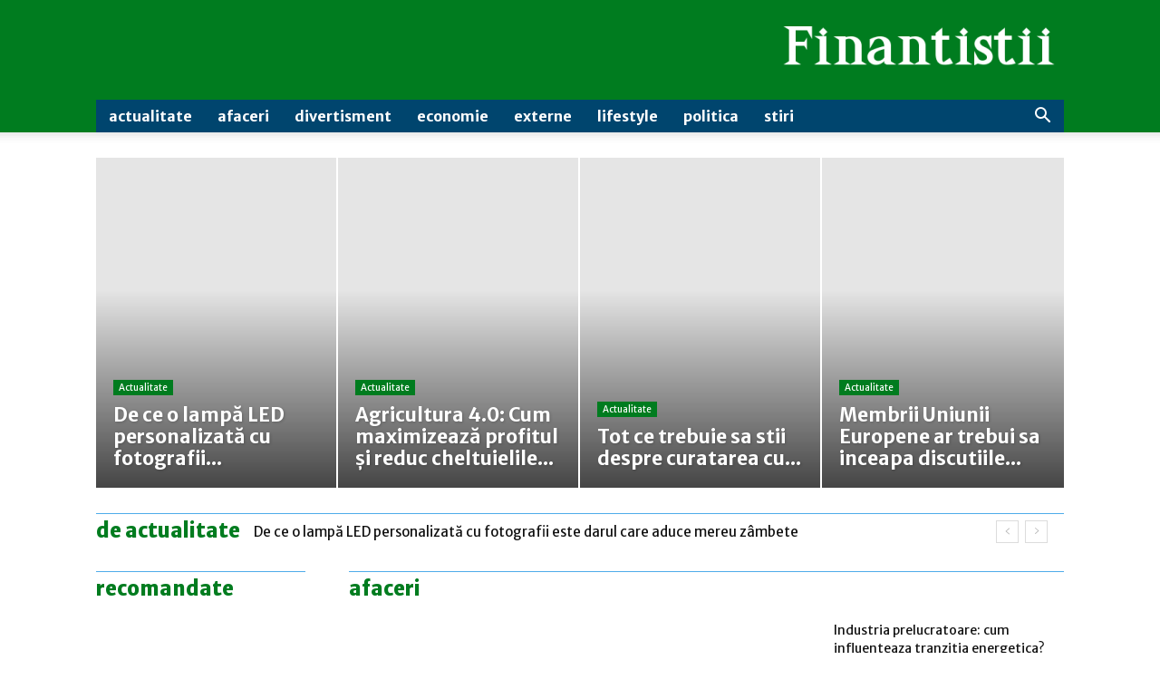

--- FILE ---
content_type: text/html; charset=UTF-8
request_url: https://www.finantistii.ro/
body_size: 27024
content:
<!doctype html >
<!--[if IE 8]>    <html class="ie8" lang="en"> <![endif]-->
<!--[if IE 9]>    <html class="ie9" lang="en"> <![endif]-->
<!--[if gt IE 8]><!--> <html lang="ro-RO"> <!--<![endif]-->
<head>
    <meta charset="UTF-8" />
    <meta name="viewport" content="width=device-width, initial-scale=1.0">
    <link rel="pingback" href="https://www.finantistii.ro/xmlrpc.php" />
    <meta name='robots' content='index, follow, max-image-preview:large, max-snippet:-1, max-video-preview:-1' />
<link rel="icon" type="image/png" href="https://www.finantistii.ro/wp-content/uploads/2019/07/favicon-finantistii.png">
	<!-- This site is optimized with the Yoast SEO plugin v16.0.2 - https://yoast.com/wordpress/plugins/seo/ -->
	<title>Finantistii.ro - Stiri si analize de business</title>
	<meta name="description" content="Finantistii.ro - Stiri si analize de business. Profesionistii in finante iti dau stirea exacta. Cronica saptamanii financiare si de afaceri." />
	<link rel="canonical" href="https://www.finantistii.ro/" />
	<meta property="og:locale" content="ro_RO" />
	<meta property="og:type" content="website" />
	<meta property="og:title" content="Finantistii.ro - Stiri si analize de business" />
	<meta property="og:description" content="Finantistii.ro - Stiri si analize de business. Profesionistii in finante iti dau stirea exacta. Cronica saptamanii financiare si de afaceri." />
	<meta property="og:url" content="https://www.finantistii.ro/" />
	<meta property="og:site_name" content="Finantistii" />
	<meta property="article:modified_time" content="2019-07-05T11:12:30+00:00" />
	<meta name="twitter:card" content="summary_large_image" />
	<meta name="twitter:label1" content="Timp estimat pentru citire">
	<meta name="twitter:data1" content="1 minut">
	<script type="application/ld+json" class="yoast-schema-graph">{"@context":"https://schema.org","@graph":[{"@type":"WebSite","@id":"https://www.finantistii.ro/#website","url":"https://www.finantistii.ro/","name":"Finantistii","description":"Stiri si analize de business. Profesionistii in finante iti dau stirea exacta. Cronica saptamanii financiare si de afaceri","potentialAction":[{"@type":"SearchAction","target":"https://www.finantistii.ro/?s={search_term_string}","query-input":"required name=search_term_string"}],"inLanguage":"ro-RO"},{"@type":"WebPage","@id":"https://www.finantistii.ro/#webpage","url":"https://www.finantistii.ro/","name":"Finantistii.ro - Stiri si analize de business","isPartOf":{"@id":"https://www.finantistii.ro/#website"},"datePublished":"2019-07-05T09:09:28+00:00","dateModified":"2019-07-05T11:12:30+00:00","description":"Finantistii.ro - Stiri si analize de business. Profesionistii in finante iti dau stirea exacta. Cronica saptamanii financiare si de afaceri.","breadcrumb":{"@id":"https://www.finantistii.ro/#breadcrumb"},"inLanguage":"ro-RO","potentialAction":[{"@type":"ReadAction","target":["https://www.finantistii.ro/"]}]},{"@type":"BreadcrumbList","@id":"https://www.finantistii.ro/#breadcrumb","itemListElement":[{"@type":"ListItem","position":1,"item":{"@type":"WebPage","@id":"https://www.finantistii.ro/","url":"https://www.finantistii.ro/","name":"Prima pagin\u0103"}}]}]}</script>
	<!-- / Yoast SEO plugin. -->


<link rel='dns-prefetch' href='//fonts.googleapis.com' />
<link rel='dns-prefetch' href='//s.w.org' />
<link rel="alternate" type="application/rss+xml" title="Finantistii &raquo; Flux" href="https://www.finantistii.ro/feed/" />
<link rel="alternate" type="application/rss+xml" title="Finantistii &raquo; Flux comentarii" href="https://www.finantistii.ro/comments/feed/" />
		<script type="text/javascript">
			window._wpemojiSettings = {"baseUrl":"https:\/\/s.w.org\/images\/core\/emoji\/13.0.1\/72x72\/","ext":".png","svgUrl":"https:\/\/s.w.org\/images\/core\/emoji\/13.0.1\/svg\/","svgExt":".svg","source":{"concatemoji":"https:\/\/www.finantistii.ro\/wp-includes\/js\/wp-emoji-release.min.js?ver=5.7.14"}};
			!function(e,a,t){var n,r,o,i=a.createElement("canvas"),p=i.getContext&&i.getContext("2d");function s(e,t){var a=String.fromCharCode;p.clearRect(0,0,i.width,i.height),p.fillText(a.apply(this,e),0,0);e=i.toDataURL();return p.clearRect(0,0,i.width,i.height),p.fillText(a.apply(this,t),0,0),e===i.toDataURL()}function c(e){var t=a.createElement("script");t.src=e,t.defer=t.type="text/javascript",a.getElementsByTagName("head")[0].appendChild(t)}for(o=Array("flag","emoji"),t.supports={everything:!0,everythingExceptFlag:!0},r=0;r<o.length;r++)t.supports[o[r]]=function(e){if(!p||!p.fillText)return!1;switch(p.textBaseline="top",p.font="600 32px Arial",e){case"flag":return s([127987,65039,8205,9895,65039],[127987,65039,8203,9895,65039])?!1:!s([55356,56826,55356,56819],[55356,56826,8203,55356,56819])&&!s([55356,57332,56128,56423,56128,56418,56128,56421,56128,56430,56128,56423,56128,56447],[55356,57332,8203,56128,56423,8203,56128,56418,8203,56128,56421,8203,56128,56430,8203,56128,56423,8203,56128,56447]);case"emoji":return!s([55357,56424,8205,55356,57212],[55357,56424,8203,55356,57212])}return!1}(o[r]),t.supports.everything=t.supports.everything&&t.supports[o[r]],"flag"!==o[r]&&(t.supports.everythingExceptFlag=t.supports.everythingExceptFlag&&t.supports[o[r]]);t.supports.everythingExceptFlag=t.supports.everythingExceptFlag&&!t.supports.flag,t.DOMReady=!1,t.readyCallback=function(){t.DOMReady=!0},t.supports.everything||(n=function(){t.readyCallback()},a.addEventListener?(a.addEventListener("DOMContentLoaded",n,!1),e.addEventListener("load",n,!1)):(e.attachEvent("onload",n),a.attachEvent("onreadystatechange",function(){"complete"===a.readyState&&t.readyCallback()})),(n=t.source||{}).concatemoji?c(n.concatemoji):n.wpemoji&&n.twemoji&&(c(n.twemoji),c(n.wpemoji)))}(window,document,window._wpemojiSettings);
		</script>
		<style type="text/css">
img.wp-smiley,
img.emoji {
	display: inline !important;
	border: none !important;
	box-shadow: none !important;
	height: 1em !important;
	width: 1em !important;
	margin: 0 .07em !important;
	vertical-align: -0.1em !important;
	background: none !important;
	padding: 0 !important;
}
</style>
	<link rel='stylesheet' id='wp-block-library-css'  href='https://www.finantistii.ro/wp-includes/css/dist/block-library/style.min.css?ver=5.7.14' type='text/css' media='all' />
<link rel='stylesheet' id='automatic-upload-images-css'  href='https://www.finantistii.ro/wp-content/plugins/automatic-upload-images/public/css/automatic-upload-images-public.css?ver=1.0.0' type='text/css' media='all' />
<link rel='stylesheet' id='contact-form-7-css'  href='https://www.finantistii.ro/wp-content/plugins/contact-form-7/includes/css/styles.css?ver=5.4' type='text/css' media='all' />
<link rel='stylesheet' id='td-plugin-multi-purpose-css'  href='https://www.finantistii.ro/wp-content/plugins/td-composer/td-multi-purpose/style.css?ver=87aa69b3a2aab340715eee6578a06159' type='text/css' media='all' />
<link rel='stylesheet' id='google-fonts-style-css'  href='https://fonts.googleapis.com/css?family=Merriweather+Sans%3A400%2C700%2C800%7COpen+Sans%3A300italic%2C400%2C400italic%2C600%2C600italic%2C700%2C800%7CRoboto%3A300%2C400%2C400italic%2C500%2C500italic%2C700%2C900%2C800&#038;ver=9.7.2' type='text/css' media='all' />
<link rel='stylesheet' id='td-theme-css'  href='https://www.finantistii.ro/wp-content/themes/Finantistii/style.css?ver=9.7.2' type='text/css' media='all' />
<style id='td-theme-inline-css' type='text/css'>
    
        @media (max-width: 767px) {
            .td-header-desktop-wrap {
                display: none;
            }
        }
        @media (min-width: 767px) {
            .td-header-mobile-wrap {
                display: none;
            }
        }
    
	
</style>
<link rel='stylesheet' id='td-legacy-framework-front-style-css'  href='https://www.finantistii.ro/wp-content/plugins/td-composer/legacy/Newspaper/assets/css/td_legacy_main.css?ver=87aa69b3a2aab340715eee6578a06159' type='text/css' media='all' />
<link rel='stylesheet' id='td-theme-demo-style-css'  href='https://www.finantistii.ro/wp-content/themes/Finantistii/includes/demos/business/demo_style.css?ver=9.7.2' type='text/css' media='all' />
<link rel='stylesheet' id='tdb_front_style-css'  href='https://www.finantistii.ro/wp-content/plugins/td-cloud-library/assets/css/tdb_less_front.css?ver=96be9388232cf6f1e9ad7a3c9f4e9872' type='text/css' media='all' />
<script type='text/javascript' src='https://www.finantistii.ro/wp-includes/js/jquery/jquery.min.js?ver=3.5.1' id='jquery-core-js'></script>
<script type='text/javascript' src='https://www.finantistii.ro/wp-includes/js/jquery/jquery-migrate.min.js?ver=3.3.2' id='jquery-migrate-js'></script>
<script type='text/javascript' src='https://www.finantistii.ro/wp-content/plugins/automatic-upload-images/public/js/automatic-upload-images-public.js?ver=1.0.0' id='automatic-upload-images-js'></script>
<link rel="https://api.w.org/" href="https://www.finantistii.ro/wp-json/" /><link rel="alternate" type="application/json" href="https://www.finantistii.ro/wp-json/wp/v2/pages/553" /><link rel="EditURI" type="application/rsd+xml" title="RSD" href="https://www.finantistii.ro/xmlrpc.php?rsd" />
<link rel="wlwmanifest" type="application/wlwmanifest+xml" href="https://www.finantistii.ro/wp-includes/wlwmanifest.xml" /> 
<meta name="generator" content="WordPress 5.7.14" />
<link rel='shortlink' href='https://www.finantistii.ro/' />
<link rel="alternate" type="application/json+oembed" href="https://www.finantistii.ro/wp-json/oembed/1.0/embed?url=https%3A%2F%2Fwww.finantistii.ro%2F" />
<link rel="alternate" type="text/xml+oembed" href="https://www.finantistii.ro/wp-json/oembed/1.0/embed?url=https%3A%2F%2Fwww.finantistii.ro%2F&#038;format=xml" />
<!-- Analytics by WP-Statistics v12.6.7 - https://wp-statistics.com/ -->
<!--[if lt IE 9]><script src="https://cdnjs.cloudflare.com/ajax/libs/html5shiv/3.7.3/html5shiv.js"></script><![endif]-->
        <script>
        window.tdb_globals = {"wpRestNonce":"9ed16eff69","wpRestUrl":"https:\/\/www.finantistii.ro\/wp-json\/","permalinkStructure":"\/%postname%\/","isAjax":false,"isAdminBarShowing":false,"autoloadScrollPercent":50};
    </script>
    
<!-- JS generated by theme -->

<script>
    
    

	    var tdBlocksArray = []; //here we store all the items for the current page

	    //td_block class - each ajax block uses a object of this class for requests
	    function tdBlock() {
		    this.id = '';
		    this.block_type = 1; //block type id (1-234 etc)
		    this.atts = '';
		    this.td_column_number = '';
		    this.td_current_page = 1; //
		    this.post_count = 0; //from wp
		    this.found_posts = 0; //from wp
		    this.max_num_pages = 0; //from wp
		    this.td_filter_value = ''; //current live filter value
		    this.is_ajax_running = false;
		    this.td_user_action = ''; // load more or infinite loader (used by the animation)
		    this.header_color = '';
		    this.ajax_pagination_infinite_stop = ''; //show load more at page x
	    }


        // td_js_generator - mini detector
        (function(){
            var htmlTag = document.getElementsByTagName("html")[0];

	        if ( navigator.userAgent.indexOf("MSIE 10.0") > -1 ) {
                htmlTag.className += ' ie10';
            }

            if ( !!navigator.userAgent.match(/Trident.*rv\:11\./) ) {
                htmlTag.className += ' ie11';
            }

	        if ( navigator.userAgent.indexOf("Edge") > -1 ) {
                htmlTag.className += ' ieEdge';
            }

            if ( /(iPad|iPhone|iPod)/g.test(navigator.userAgent) ) {
                htmlTag.className += ' td-md-is-ios';
            }

            var user_agent = navigator.userAgent.toLowerCase();
            if ( user_agent.indexOf("android") > -1 ) {
                htmlTag.className += ' td-md-is-android';
            }

            if ( -1 !== navigator.userAgent.indexOf('Mac OS X')  ) {
                htmlTag.className += ' td-md-is-os-x';
            }

            if ( /chrom(e|ium)/.test(navigator.userAgent.toLowerCase()) ) {
               htmlTag.className += ' td-md-is-chrome';
            }

            if ( -1 !== navigator.userAgent.indexOf('Firefox') ) {
                htmlTag.className += ' td-md-is-firefox';
            }

            if ( -1 !== navigator.userAgent.indexOf('Safari') && -1 === navigator.userAgent.indexOf('Chrome') ) {
                htmlTag.className += ' td-md-is-safari';
            }

            if( -1 !== navigator.userAgent.indexOf('IEMobile') ){
                htmlTag.className += ' td-md-is-iemobile';
            }

        })();




        var tdLocalCache = {};

        ( function () {
            "use strict";

            tdLocalCache = {
                data: {},
                remove: function (resource_id) {
                    delete tdLocalCache.data[resource_id];
                },
                exist: function (resource_id) {
                    return tdLocalCache.data.hasOwnProperty(resource_id) && tdLocalCache.data[resource_id] !== null;
                },
                get: function (resource_id) {
                    return tdLocalCache.data[resource_id];
                },
                set: function (resource_id, cachedData) {
                    tdLocalCache.remove(resource_id);
                    tdLocalCache.data[resource_id] = cachedData;
                }
            };
        })();

    
    
var td_viewport_interval_list=[{"limitBottom":767,"sidebarWidth":228},{"limitBottom":1018,"sidebarWidth":300},{"limitBottom":1140,"sidebarWidth":324}];
var td_animation_stack_effect="type0";
var tds_animation_stack=true;
var td_animation_stack_specific_selectors=".entry-thumb, img";
var td_animation_stack_general_selectors=".td-animation-stack img, .td-animation-stack .entry-thumb, .post img";
var tdc_is_installed="yes";
var td_ajax_url="https:\/\/www.finantistii.ro\/wp-admin\/admin-ajax.php?td_theme_name=Newspaper&v=9.7.2";
var td_get_template_directory_uri="https:\/\/www.finantistii.ro\/wp-content\/themes\/Finantistii";
var tds_snap_menu="";
var tds_logo_on_sticky="";
var tds_header_style="";
var td_please_wait="V\u0103 rug\u0103m a\u0219tepta\u021bi...";
var td_email_user_pass_incorrect="Nume de utilizator sau parola incorect\u0103!";
var td_email_user_incorrect="Email sau nume de utilizator incorect!";
var td_email_incorrect="Email incorect!";
var tds_more_articles_on_post_enable="";
var tds_more_articles_on_post_time_to_wait="";
var tds_more_articles_on_post_pages_distance_from_top=0;
var tds_theme_color_site_wide="#007c1f";
var tds_smart_sidebar="enabled";
var tdThemeName="Newspaper";
var td_magnific_popup_translation_tPrev="\u00cenainte (Tasta direc\u021bionare st\u00e2nga)";
var td_magnific_popup_translation_tNext="\u00cenapoi (Tasta direc\u021bionare dreapta)";
var td_magnific_popup_translation_tCounter="%curr% din %total%";
var td_magnific_popup_translation_ajax_tError="Con\u021binutul de la %url% nu poate fi \u00eenc\u0103rcat.";
var td_magnific_popup_translation_image_tError="Imaginea #%curr% nu poate fi \u00eenc\u0103rcat\u0103.";
var tdBlockNonce="a881f1afc4";
var tdsDateFormat="l, F j, Y";
var tdDateNamesI18n={"month_names":["ianuarie","februarie","martie","aprilie","mai","iunie","iulie","august","septembrie","octombrie","noiembrie","decembrie"],"month_names_short":["ian.","feb.","mart.","apr.","mai","iun.","iul.","aug.","sept.","oct.","nov.","dec."],"day_names":["duminic\u0103","luni","mar\u021bi","miercuri","joi","vineri","s\u00e2mb\u0103t\u0103"],"day_names_short":["Dum","lun","mar","mie","joi","vin","s\u00e2m"]};
var td_ad_background_click_link="";
var td_ad_background_click_target="";
</script>


<!-- Header style compiled by theme -->

<style>
    
.td-header-wrap .black-menu .sf-menu > .current-menu-item > a,
    .td-header-wrap .black-menu .sf-menu > .current-menu-ancestor > a,
    .td-header-wrap .black-menu .sf-menu > .current-category-ancestor > a,
    .td-header-wrap .black-menu .sf-menu > li > a:hover,
    .td-header-wrap .black-menu .sf-menu > .sfHover > a,
    .td-header-style-12 .td-header-menu-wrap-full,
    .sf-menu > .current-menu-item > a:after,
    .sf-menu > .current-menu-ancestor > a:after,
    .sf-menu > .current-category-ancestor > a:after,
    .sf-menu > li:hover > a:after,
    .sf-menu > .sfHover > a:after,
    .td-header-style-12 .td-affix,
    .header-search-wrap .td-drop-down-search:after,
    .header-search-wrap .td-drop-down-search .btn:hover,
    input[type=submit]:hover,
    .td-read-more a,
    .td-post-category:hover,
    .td-grid-style-1.td-hover-1 .td-big-grid-post:hover .td-post-category,
    .td-grid-style-5.td-hover-1 .td-big-grid-post:hover .td-post-category,
    .td_top_authors .td-active .td-author-post-count,
    .td_top_authors .td-active .td-author-comments-count,
    .td_top_authors .td_mod_wrap:hover .td-author-post-count,
    .td_top_authors .td_mod_wrap:hover .td-author-comments-count,
    .td-404-sub-sub-title a:hover,
    .td-search-form-widget .wpb_button:hover,
    .td-rating-bar-wrap div,
    .td_category_template_3 .td-current-sub-category,
    .dropcap,
    .td_wrapper_video_playlist .td_video_controls_playlist_wrapper,
    .wpb_default,
    .wpb_default:hover,
    .td-left-smart-list:hover,
    .td-right-smart-list:hover,
    .woocommerce-checkout .woocommerce input.button:hover,
    .woocommerce-page .woocommerce a.button:hover,
    .woocommerce-account div.woocommerce .button:hover,
    #bbpress-forums button:hover,
    .bbp_widget_login .button:hover,
    .td-footer-wrapper .td-post-category,
    .td-footer-wrapper .widget_product_search input[type="submit"]:hover,
    .woocommerce .product a.button:hover,
    .woocommerce .product #respond input#submit:hover,
    .woocommerce .checkout input#place_order:hover,
    .woocommerce .woocommerce.widget .button:hover,
    .single-product .product .summary .cart .button:hover,
    .woocommerce-cart .woocommerce table.cart .button:hover,
    .woocommerce-cart .woocommerce .shipping-calculator-form .button:hover,
    .td-next-prev-wrap a:hover,
    .td-load-more-wrap a:hover,
    .td-post-small-box a:hover,
    .page-nav .current,
    .page-nav:first-child > div,
    .td_category_template_8 .td-category-header .td-category a.td-current-sub-category,
    .td_category_template_4 .td-category-siblings .td-category a:hover,
    #bbpress-forums .bbp-pagination .current,
    #bbpress-forums #bbp-single-user-details #bbp-user-navigation li.current a,
    .td-theme-slider:hover .slide-meta-cat a,
    a.vc_btn-black:hover,
    .td-trending-now-wrapper:hover .td-trending-now-title,
    .td-scroll-up,
    .td-smart-list-button:hover,
    .td-weather-information:before,
    .td-weather-week:before,
    .td_block_exchange .td-exchange-header:before,
    .td_block_big_grid_9.td-grid-style-1 .td-post-category,
    .td_block_big_grid_9.td-grid-style-5 .td-post-category,
    .td-grid-style-6.td-hover-1 .td-module-thumb:after,
    .td-pulldown-syle-2 .td-subcat-dropdown ul:after,
    .td_block_template_9 .td-block-title:after,
    .td_block_template_15 .td-block-title:before,
    div.wpforms-container .wpforms-form div.wpforms-submit-container button[type=submit] {
        background-color: #007c1f;
    }

    .td_block_template_4 .td-related-title .td-cur-simple-item:before {
        border-color: #007c1f transparent transparent transparent !important;
    }

    .woocommerce .woocommerce-message .button:hover,
    .woocommerce .woocommerce-error .button:hover,
    .woocommerce .woocommerce-info .button:hover {
        background-color: #007c1f !important;
    }
    
    
    .td_block_template_4 .td-related-title .td-cur-simple-item,
    .td_block_template_3 .td-related-title .td-cur-simple-item,
    .td_block_template_9 .td-related-title:after {
        background-color: #007c1f;
    }

    .woocommerce .product .onsale,
    .woocommerce.widget .ui-slider .ui-slider-handle {
        background: none #007c1f;
    }

    .woocommerce.widget.widget_layered_nav_filters ul li a {
        background: none repeat scroll 0 0 #007c1f !important;
    }

    a,
    cite a:hover,
    .td_mega_menu_sub_cats .cur-sub-cat,
    .td-mega-span h3 a:hover,
    .td_mod_mega_menu:hover .entry-title a,
    .header-search-wrap .result-msg a:hover,
    .td-header-top-menu .td-drop-down-search .td_module_wrap:hover .entry-title a,
    .td-header-top-menu .td-icon-search:hover,
    .td-header-wrap .result-msg a:hover,
    .top-header-menu li a:hover,
    .top-header-menu .current-menu-item > a,
    .top-header-menu .current-menu-ancestor > a,
    .top-header-menu .current-category-ancestor > a,
    .td-social-icon-wrap > a:hover,
    .td-header-sp-top-widget .td-social-icon-wrap a:hover,
    .td-page-content blockquote p,
    .td-post-content blockquote p,
    .mce-content-body blockquote p,
    .comment-content blockquote p,
    .wpb_text_column blockquote p,
    .td_block_text_with_title blockquote p,
    .td_module_wrap:hover .entry-title a,
    .td-subcat-filter .td-subcat-list a:hover,
    .td-subcat-filter .td-subcat-dropdown a:hover,
    .td_quote_on_blocks,
    .dropcap2,
    .dropcap3,
    .td_top_authors .td-active .td-authors-name a,
    .td_top_authors .td_mod_wrap:hover .td-authors-name a,
    .td-post-next-prev-content a:hover,
    .author-box-wrap .td-author-social a:hover,
    .td-author-name a:hover,
    .td-author-url a:hover,
    .td_mod_related_posts:hover h3 > a,
    .td-post-template-11 .td-related-title .td-related-left:hover,
    .td-post-template-11 .td-related-title .td-related-right:hover,
    .td-post-template-11 .td-related-title .td-cur-simple-item,
    .td-post-template-11 .td_block_related_posts .td-next-prev-wrap a:hover,
    .comment-reply-link:hover,
    .logged-in-as a:hover,
    #cancel-comment-reply-link:hover,
    .td-search-query,
    .td-category-header .td-pulldown-category-filter-link:hover,
    .td-category-siblings .td-subcat-dropdown a:hover,
    .td-category-siblings .td-subcat-dropdown a.td-current-sub-category,
    .widget a:hover,
    .td_wp_recentcomments a:hover,
    .archive .widget_archive .current,
    .archive .widget_archive .current a,
    .widget_calendar tfoot a:hover,
    .woocommerce a.added_to_cart:hover,
    .woocommerce-account .woocommerce-MyAccount-navigation a:hover,
    #bbpress-forums li.bbp-header .bbp-reply-content span a:hover,
    #bbpress-forums .bbp-forum-freshness a:hover,
    #bbpress-forums .bbp-topic-freshness a:hover,
    #bbpress-forums .bbp-forums-list li a:hover,
    #bbpress-forums .bbp-forum-title:hover,
    #bbpress-forums .bbp-topic-permalink:hover,
    #bbpress-forums .bbp-topic-started-by a:hover,
    #bbpress-forums .bbp-topic-started-in a:hover,
    #bbpress-forums .bbp-body .super-sticky li.bbp-topic-title .bbp-topic-permalink,
    #bbpress-forums .bbp-body .sticky li.bbp-topic-title .bbp-topic-permalink,
    .widget_display_replies .bbp-author-name,
    .widget_display_topics .bbp-author-name,
    .footer-text-wrap .footer-email-wrap a,
    .td-subfooter-menu li a:hover,
    .footer-social-wrap a:hover,
    a.vc_btn-black:hover,
    .td-smart-list-dropdown-wrap .td-smart-list-button:hover,
    .td_module_17 .td-read-more a:hover,
    .td_module_18 .td-read-more a:hover,
    .td_module_19 .td-post-author-name a:hover,
    .td-instagram-user a,
    .td-pulldown-syle-2 .td-subcat-dropdown:hover .td-subcat-more span,
    .td-pulldown-syle-2 .td-subcat-dropdown:hover .td-subcat-more i,
    .td-pulldown-syle-3 .td-subcat-dropdown:hover .td-subcat-more span,
    .td-pulldown-syle-3 .td-subcat-dropdown:hover .td-subcat-more i,
    .td-block-title-wrap .td-wrapper-pulldown-filter .td-pulldown-filter-display-option:hover,
    .td-block-title-wrap .td-wrapper-pulldown-filter .td-pulldown-filter-display-option:hover i,
    .td-block-title-wrap .td-wrapper-pulldown-filter .td-pulldown-filter-link:hover,
    .td-block-title-wrap .td-wrapper-pulldown-filter .td-pulldown-filter-item .td-cur-simple-item,
    .td_block_template_2 .td-related-title .td-cur-simple-item,
    .td_block_template_5 .td-related-title .td-cur-simple-item,
    .td_block_template_6 .td-related-title .td-cur-simple-item,
    .td_block_template_7 .td-related-title .td-cur-simple-item,
    .td_block_template_8 .td-related-title .td-cur-simple-item,
    .td_block_template_9 .td-related-title .td-cur-simple-item,
    .td_block_template_10 .td-related-title .td-cur-simple-item,
    .td_block_template_11 .td-related-title .td-cur-simple-item,
    .td_block_template_12 .td-related-title .td-cur-simple-item,
    .td_block_template_13 .td-related-title .td-cur-simple-item,
    .td_block_template_14 .td-related-title .td-cur-simple-item,
    .td_block_template_15 .td-related-title .td-cur-simple-item,
    .td_block_template_16 .td-related-title .td-cur-simple-item,
    .td_block_template_17 .td-related-title .td-cur-simple-item,
    .td-theme-wrap .sf-menu ul .td-menu-item > a:hover,
    .td-theme-wrap .sf-menu ul .sfHover > a,
    .td-theme-wrap .sf-menu ul .current-menu-ancestor > a,
    .td-theme-wrap .sf-menu ul .current-category-ancestor > a,
    .td-theme-wrap .sf-menu ul .current-menu-item > a,
    .td_outlined_btn,
     .td_block_categories_tags .td-ct-item:hover {
        color: #007c1f;
    }

    a.vc_btn-black.vc_btn_square_outlined:hover,
    a.vc_btn-black.vc_btn_outlined:hover,
    .td-mega-menu-page .wpb_content_element ul li a:hover,
    .td-theme-wrap .td-aj-search-results .td_module_wrap:hover .entry-title a,
    .td-theme-wrap .header-search-wrap .result-msg a:hover {
        color: #007c1f !important;
    }

    .td-next-prev-wrap a:hover,
    .td-load-more-wrap a:hover,
    .td-post-small-box a:hover,
    .page-nav .current,
    .page-nav:first-child > div,
    .td_category_template_8 .td-category-header .td-category a.td-current-sub-category,
    .td_category_template_4 .td-category-siblings .td-category a:hover,
    #bbpress-forums .bbp-pagination .current,
    .post .td_quote_box,
    .page .td_quote_box,
    a.vc_btn-black:hover,
    .td_block_template_5 .td-block-title > *,
    .td_outlined_btn {
        border-color: #007c1f;
    }

    .td_wrapper_video_playlist .td_video_currently_playing:after {
        border-color: #007c1f !important;
    }

    .header-search-wrap .td-drop-down-search:before {
        border-color: transparent transparent #007c1f transparent;
    }

    .block-title > span,
    .block-title > a,
    .block-title > label,
    .widgettitle,
    .widgettitle:after,
    .td-trending-now-title,
    .td-trending-now-wrapper:hover .td-trending-now-title,
    .wpb_tabs li.ui-tabs-active a,
    .wpb_tabs li:hover a,
    .vc_tta-container .vc_tta-color-grey.vc_tta-tabs-position-top.vc_tta-style-classic .vc_tta-tabs-container .vc_tta-tab.vc_active > a,
    .vc_tta-container .vc_tta-color-grey.vc_tta-tabs-position-top.vc_tta-style-classic .vc_tta-tabs-container .vc_tta-tab:hover > a,
    .td_block_template_1 .td-related-title .td-cur-simple-item,
    .woocommerce .product .products h2:not(.woocommerce-loop-product__title),
    .td-subcat-filter .td-subcat-dropdown:hover .td-subcat-more, 
    .td_3D_btn,
    .td_shadow_btn,
    .td_default_btn,
    .td_round_btn, 
    .td_outlined_btn:hover {
    	background-color: #007c1f;
    }

    .woocommerce div.product .woocommerce-tabs ul.tabs li.active {
    	background-color: #007c1f !important;
    }

    .block-title,
    .td_block_template_1 .td-related-title,
    .wpb_tabs .wpb_tabs_nav,
    .vc_tta-container .vc_tta-color-grey.vc_tta-tabs-position-top.vc_tta-style-classic .vc_tta-tabs-container,
    .woocommerce div.product .woocommerce-tabs ul.tabs:before {
        border-color: #007c1f;
    }
    .td_block_wrap .td-subcat-item a.td-cur-simple-item {
	    color: #007c1f;
	}


    
    .td-grid-style-4 .entry-title
    {
        background-color: rgba(0, 124, 31, 0.7);
    }

    
    .block-title > span,
    .block-title > span > a,
    .block-title > a,
    .block-title > label,
    .widgettitle,
    .widgettitle:after,
    .td-trending-now-title,
    .td-trending-now-wrapper:hover .td-trending-now-title,
    .wpb_tabs li.ui-tabs-active a,
    .wpb_tabs li:hover a,
    .vc_tta-container .vc_tta-color-grey.vc_tta-tabs-position-top.vc_tta-style-classic .vc_tta-tabs-container .vc_tta-tab.vc_active > a,
    .vc_tta-container .vc_tta-color-grey.vc_tta-tabs-position-top.vc_tta-style-classic .vc_tta-tabs-container .vc_tta-tab:hover > a,
    .td_block_template_1 .td-related-title .td-cur-simple-item,
    .woocommerce .product .products h2:not(.woocommerce-loop-product__title),
    .td-subcat-filter .td-subcat-dropdown:hover .td-subcat-more,
    .td-weather-information:before,
    .td-weather-week:before,
    .td_block_exchange .td-exchange-header:before,
    .td-theme-wrap .td_block_template_3 .td-block-title > *,
    .td-theme-wrap .td_block_template_4 .td-block-title > *,
    .td-theme-wrap .td_block_template_7 .td-block-title > *,
    .td-theme-wrap .td_block_template_9 .td-block-title:after,
    .td-theme-wrap .td_block_template_10 .td-block-title::before,
    .td-theme-wrap .td_block_template_11 .td-block-title::before,
    .td-theme-wrap .td_block_template_11 .td-block-title::after,
    .td-theme-wrap .td_block_template_14 .td-block-title,
    .td-theme-wrap .td_block_template_15 .td-block-title:before,
    .td-theme-wrap .td_block_template_17 .td-block-title:before {
        background-color: #4facea;
    }

    .woocommerce div.product .woocommerce-tabs ul.tabs li.active {
    	background-color: #4facea !important;
    }

    .block-title,
    .td_block_template_1 .td-related-title,
    .wpb_tabs .wpb_tabs_nav,
    .vc_tta-container .vc_tta-color-grey.vc_tta-tabs-position-top.vc_tta-style-classic .vc_tta-tabs-container,
    .woocommerce div.product .woocommerce-tabs ul.tabs:before,
    .td-theme-wrap .td_block_template_5 .td-block-title > *,
    .td-theme-wrap .td_block_template_17 .td-block-title,
    .td-theme-wrap .td_block_template_17 .td-block-title::before {
        border-color: #4facea;
    }

    .td-theme-wrap .td_block_template_4 .td-block-title > *:before,
    .td-theme-wrap .td_block_template_17 .td-block-title::after {
        border-color: #4facea transparent transparent transparent;
    }
    
    .td-theme-wrap .td_block_template_4 .td-related-title .td-cur-simple-item:before {
        border-color: #4facea transparent transparent transparent !important;
    }

    
    .td-theme-wrap .block-title > span,
    .td-theme-wrap .block-title > span > a,
    .td-theme-wrap .widget_rss .block-title .rsswidget,
    .td-theme-wrap .block-title > a,
    .widgettitle,
    .widgettitle > a,
    .td-trending-now-title,
    .wpb_tabs li.ui-tabs-active a,
    .wpb_tabs li:hover a,
    .vc_tta-container .vc_tta-color-grey.vc_tta-tabs-position-top.vc_tta-style-classic .vc_tta-tabs-container .vc_tta-tab.vc_active > a,
    .vc_tta-container .vc_tta-color-grey.vc_tta-tabs-position-top.vc_tta-style-classic .vc_tta-tabs-container .vc_tta-tab:hover > a,
    .td-related-title .td-cur-simple-item,
    .woocommerce div.product .woocommerce-tabs ul.tabs li.active,
    .woocommerce .product .products h2:not(.woocommerce-loop-product__title),
    .td-theme-wrap .td_block_template_2 .td-block-title > *,
    .td-theme-wrap .td_block_template_3 .td-block-title > *,
    .td-theme-wrap .td_block_template_4 .td-block-title > *,
    .td-theme-wrap .td_block_template_5 .td-block-title > *,
    .td-theme-wrap .td_block_template_6 .td-block-title > *,
    .td-theme-wrap .td_block_template_6 .td-block-title:before,
    .td-theme-wrap .td_block_template_7 .td-block-title > *,
    .td-theme-wrap .td_block_template_8 .td-block-title > *,
    .td-theme-wrap .td_block_template_9 .td-block-title > *,
    .td-theme-wrap .td_block_template_10 .td-block-title > *,
    .td-theme-wrap .td_block_template_11 .td-block-title > *,
    .td-theme-wrap .td_block_template_12 .td-block-title > *,
    .td-theme-wrap .td_block_template_13 .td-block-title > span,
    .td-theme-wrap .td_block_template_13 .td-block-title > a,
    .td-theme-wrap .td_block_template_14 .td-block-title > *,
    .td-theme-wrap .td_block_template_14 .td-block-title-wrap .td-wrapper-pulldown-filter .td-pulldown-filter-display-option,
    .td-theme-wrap .td_block_template_14 .td-block-title-wrap .td-wrapper-pulldown-filter .td-pulldown-filter-display-option i,
    .td-theme-wrap .td_block_template_14 .td-block-title-wrap .td-wrapper-pulldown-filter .td-pulldown-filter-display-option:hover,
    .td-theme-wrap .td_block_template_14 .td-block-title-wrap .td-wrapper-pulldown-filter .td-pulldown-filter-display-option:hover i,
    .td-theme-wrap .td_block_template_15 .td-block-title > *,
    .td-theme-wrap .td_block_template_15 .td-block-title-wrap .td-wrapper-pulldown-filter,
    .td-theme-wrap .td_block_template_15 .td-block-title-wrap .td-wrapper-pulldown-filter i,
    .td-theme-wrap .td_block_template_16 .td-block-title > *,
    .td-theme-wrap .td_block_template_17 .td-block-title > * {
    	color: #007c1f;
    }


    
    .td-header-wrap .td-header-top-menu-full,
    .td-header-wrap .top-header-menu .sub-menu {
        background-color: #007c1f;
    }
    .td-header-style-8 .td-header-top-menu-full {
        background-color: transparent;
    }
    .td-header-style-8 .td-header-top-menu-full .td-header-top-menu {
        background-color: #007c1f;
        padding-left: 15px;
        padding-right: 15px;
    }

    .td-header-wrap .td-header-top-menu-full .td-header-top-menu,
    .td-header-wrap .td-header-top-menu-full {
        border-bottom: none;
    }


    
    .td-header-top-menu,
    .td-header-top-menu a,
    .td-header-wrap .td-header-top-menu-full .td-header-top-menu,
    .td-header-wrap .td-header-top-menu-full a,
    .td-header-style-8 .td-header-top-menu,
    .td-header-style-8 .td-header-top-menu a,
    .td-header-top-menu .td-drop-down-search .entry-title a {
        color: #ffffff;
    }

    
    .top-header-menu .current-menu-item > a,
    .top-header-menu .current-menu-ancestor > a,
    .top-header-menu .current-category-ancestor > a,
    .top-header-menu li a:hover,
    .td-header-sp-top-widget .td-icon-search:hover {
        color: #ffffff;
    }

    
    .td-header-wrap .td-header-menu-wrap-full,
    .td-header-menu-wrap.td-affix,
    .td-header-style-3 .td-header-main-menu,
    .td-header-style-3 .td-affix .td-header-main-menu,
    .td-header-style-4 .td-header-main-menu,
    .td-header-style-4 .td-affix .td-header-main-menu,
    .td-header-style-8 .td-header-menu-wrap.td-affix,
    .td-header-style-8 .td-header-top-menu-full {
		background-color: #007c1f;
    }


    .td-boxed-layout .td-header-style-3 .td-header-menu-wrap,
    .td-boxed-layout .td-header-style-4 .td-header-menu-wrap,
    .td-header-style-3 .td_stretch_content .td-header-menu-wrap,
    .td-header-style-4 .td_stretch_content .td-header-menu-wrap {
    	background-color: #007c1f !important;
    }


    @media (min-width: 1019px) {
        .td-header-style-1 .td-header-sp-recs,
        .td-header-style-1 .td-header-sp-logo {
            margin-bottom: 28px;
        }
    }

    @media (min-width: 768px) and (max-width: 1018px) {
        .td-header-style-1 .td-header-sp-recs,
        .td-header-style-1 .td-header-sp-logo {
            margin-bottom: 14px;
        }
    }

    .td-header-style-7 .td-header-top-menu {
        border-bottom: none;
    }
    
    
    
    .td-header-wrap .td-header-menu-wrap .sf-menu > li > a,
    .td-header-wrap .td-header-menu-social .td-social-icon-wrap a,
    .td-header-style-4 .td-header-menu-social .td-social-icon-wrap i,
    .td-header-style-5 .td-header-menu-social .td-social-icon-wrap i,
    .td-header-style-6 .td-header-menu-social .td-social-icon-wrap i,
    .td-header-style-12 .td-header-menu-social .td-social-icon-wrap i,
    .td-header-wrap .header-search-wrap #td-header-search-button .td-icon-search {
        color: #ffffff;
    }
    .td-header-wrap .td-header-menu-social + .td-search-wrapper #td-header-search-button:before {
      background-color: #ffffff;
    }
    
    
    @media (max-width: 767px) {
        body .td-header-wrap .td-header-main-menu {
            background-color: #81d742 !important;
        }
    }


    
    .td-menu-background:before,
    .td-search-background:before {
        background: rgba(55,178,86,0.7);
        background: -moz-linear-gradient(top, rgba(55,178,86,0.7) 0%, rgba(79,172,234,0.7) 100%);
        background: -webkit-gradient(left top, left bottom, color-stop(0%, rgba(55,178,86,0.7)), color-stop(100%, rgba(79,172,234,0.7)));
        background: -webkit-linear-gradient(top, rgba(55,178,86,0.7) 0%, rgba(79,172,234,0.7) 100%);
        background: -o-linear-gradient(top, rgba(55,178,86,0.7) 0%, rgba(79,172,234,0.7) 100%);
        background: -ms-linear-gradient(top, rgba(55,178,86,0.7) 0%, rgba(79,172,234,0.7) 100%);
        background: linear-gradient(to bottom, rgba(55,178,86,0.7) 0%, rgba(79,172,234,0.7) 100%);
        filter: progid:DXImageTransform.Microsoft.gradient( startColorstr='rgba(55,178,86,0.7)', endColorstr='rgba(79,172,234,0.7)', GradientType=0 );
    }

    
    .td-mobile-content .current-menu-item > a,
    .td-mobile-content .current-menu-ancestor > a,
    .td-mobile-content .current-category-ancestor > a,
    #td-mobile-nav .td-menu-login-section a:hover,
    #td-mobile-nav .td-register-section a:hover,
    #td-mobile-nav .td-menu-socials-wrap a:hover i,
    .td-search-close a:hover i {
        color: #4facea;
    }

    
    #td-mobile-nav .td-register-section .td-login-button,
    .td-search-wrap-mob .result-msg a {
        color: #005689;
    }



    
    .mfp-content .td-login-button:active,
    .mfp-content .td-login-button:hover {
        background-color: rgba(80,205,237,0.7);
    }
    
    .mfp-content .td-login-button:active,
    .mfp-content .td-login-button:hover {
        color: #ffffff;
    }
    
    .white-popup-block:after {
        background: rgba(0,86,137,0.8);
        background: -moz-linear-gradient(45deg, rgba(0,86,137,0.8) 0%, rgba(79,172,234,0.8) 100%);
        background: -webkit-gradient(left bottom, right top, color-stop(0%, rgba(0,86,137,0.8)), color-stop(100%, rgba(79,172,234,0.8)));
        background: -webkit-linear-gradient(45deg, rgba(0,86,137,0.8) 0%, rgba(79,172,234,0.8) 100%);
        background: -o-linear-gradient(45deg, rgba(0,86,137,0.8) 0%, rgba(79,172,234,0.8) 100%);
        background: -ms-linear-gradient(45deg, rgba(0,86,137,0.8) 0%, rgba(79,172,234,0.8) 100%);
        background: linear-gradient(45deg, rgba(0,86,137,0.8) 0%, rgba(79,172,234,0.8) 100%);
        filter: progid:DXImageTransform.Microsoft.gradient( startColorstr='rgba(0,86,137,0.8)', endColorstr='rgba(79,172,234,0.8)', GradientType=0 );
    }


    
    .td-banner-wrap-full,
    .td-header-style-11 .td-logo-wrap-full {
        background-color: #007c1f;
    }

    .td-header-style-11 .td-logo-wrap-full {
        border-bottom: 0;
    }

    @media (min-width: 1019px) {
        .td-header-style-2 .td-header-sp-recs,
        .td-header-style-5 .td-a-rec-id-header > div,
        .td-header-style-5 .td-g-rec-id-header > .adsbygoogle,
        .td-header-style-6 .td-a-rec-id-header > div,
        .td-header-style-6 .td-g-rec-id-header > .adsbygoogle,
        .td-header-style-7 .td-a-rec-id-header > div,
        .td-header-style-7 .td-g-rec-id-header > .adsbygoogle,
        .td-header-style-8 .td-a-rec-id-header > div,
        .td-header-style-8 .td-g-rec-id-header > .adsbygoogle,
        .td-header-style-12 .td-a-rec-id-header > div,
        .td-header-style-12 .td-g-rec-id-header > .adsbygoogle {
            margin-bottom: 24px !important;
        }
    }

    @media (min-width: 768px) and (max-width: 1018px) {
        .td-header-style-2 .td-header-sp-recs,
        .td-header-style-5 .td-a-rec-id-header > div,
        .td-header-style-5 .td-g-rec-id-header > .adsbygoogle,
        .td-header-style-6 .td-a-rec-id-header > div,
        .td-header-style-6 .td-g-rec-id-header > .adsbygoogle,
        .td-header-style-7 .td-a-rec-id-header > div,
        .td-header-style-7 .td-g-rec-id-header > .adsbygoogle,
        .td-header-style-8 .td-a-rec-id-header > div,
        .td-header-style-8 .td-g-rec-id-header > .adsbygoogle,
        .td-header-style-12 .td-a-rec-id-header > div,
        .td-header-style-12 .td-g-rec-id-header > .adsbygoogle {
            margin-bottom: 14px !important;
        }
    }

     
    .td-sub-footer-container {
        background-color: #333333;
    }

    
    .td-sub-footer-container,
    .td-subfooter-menu li a {
        color: #ffffff;
    }

    
    .td-subfooter-menu li a:hover {
        color: #83c5ec;
    }


    
    .td-module-meta-info .td-post-author-name a {
    	color: #005689;
    }

    
    .td-footer-wrapper::before {
        background-size: cover;
    }

    
    .td-footer-wrapper::before {
        background-position: center center;
    }

    
    .td-footer-wrapper::before {
        opacity: 0.15;
    }



    
    .top-header-menu > li > a,
    .td-weather-top-widget .td-weather-now .td-big-degrees,
    .td-weather-top-widget .td-weather-header .td-weather-city,
    .td-header-sp-top-menu .td_data_time {
        font-family:"Merriweather Sans";
	font-size:14px;
	line-height:36px;
	text-transform:lowercase;
	
    }
    
    .top-header-menu .menu-item-has-children li a {
    	font-family:"Merriweather Sans";
	
    }
    
    ul.sf-menu > .td-menu-item > a,
    .td-theme-wrap .td-header-menu-social {
        font-family:"Merriweather Sans";
	font-size:16px;
	line-height:36px;
	font-weight:600;
	text-transform:lowercase;
	
    }
    
    .sf-menu ul .td-menu-item a {
        font-family:"Merriweather Sans";
	
    }
	
    .td_mod_mega_menu .item-details a {
        font-family:"Merriweather Sans";
	
    }
    
    .td_mega_menu_sub_cats .block-mega-child-cats a {
        font-family:"Merriweather Sans";
	
    }
    
    .block-title > span,
    .block-title > a,
    .widgettitle,
    .td-trending-now-title,
    .wpb_tabs li a,
    .vc_tta-container .vc_tta-color-grey.vc_tta-tabs-position-top.vc_tta-style-classic .vc_tta-tabs-container .vc_tta-tab > a,
    .td-theme-wrap .td-related-title a,
    .woocommerce div.product .woocommerce-tabs ul.tabs li a,
    .woocommerce .product .products h2:not(.woocommerce-loop-product__title),
    .td-theme-wrap .td-block-title {
        font-family:"Merriweather Sans";
	font-size:22px;
	line-height:24px;
	font-weight:900;
	text-transform:lowercase;
	
    }
    
    .td-theme-wrap .td-subcat-filter,
    .td-theme-wrap .td-subcat-filter .td-subcat-dropdown,
    .td-theme-wrap .td-block-title-wrap .td-wrapper-pulldown-filter .td-pulldown-filter-display-option,
    .td-theme-wrap .td-pulldown-category {
        line-height: 24px;
    }
    .td_block_template_1 .block-title > * {
        padding-bottom: 0;
        padding-top: 0;
    }
    
    .td-big-grid-meta .td-post-category,
    .td_module_wrap .td-post-category,
    .td-module-image .td-post-category {
        font-family:"Merriweather Sans";
	font-weight:normal;
	text-transform:capitalize;
	
    }
    
	.td_module_wrap .td-module-title {
		font-family:"Merriweather Sans";
	
	}
     
	.td_block_trending_now .entry-title,
	.td-theme-slider .td-module-title,
    .td-big-grid-post .entry-title {
		font-family:"Merriweather Sans";
	
	}
    
    .td_module_mx17 .td-module-title {
    	line-height:35px;
	
    }
    
    .post blockquote p,
    .page blockquote p,
    .td-post-text-content blockquote p {
        font-family:"Merriweather Sans";
	font-size:27px;
	text-transform:lowercase;
	
    }
    
    .post .td_quote_box p,
    .page .td_quote_box p {
        font-family:"Merriweather Sans";
	
    }
    
    .post .td-post-next-prev-content a {
        font-family:"Merriweather Sans";
	
    }
    
    .td_block_related_posts .entry-title a {
        font-family:"Merriweather Sans";
	
    }
    
	.footer-text-wrap {
		font-family:"Merriweather Sans";
	
	}
	
	.td-sub-footer-copy {
		font-family:"Merriweather Sans";
	
	}
	
	.td-sub-footer-menu ul li a {
		font-family:"Merriweather Sans";
	
	}




	
    .page-nav a,
    .page-nav span {
    	font-family:"Merriweather Sans";
	
    }
    
    body, p {
    	font-family:"Merriweather Sans";
	
    }




    
    .top-header-menu > li,
    .td-header-sp-top-menu,
    #td-outer-wrap .td-header-sp-top-widget .td-search-btns-wrap,
    #td-outer-wrap .td-header-sp-top-widget .td-social-icon-wrap {
        line-height: 36px;
    }

    
    @media (min-width: 768px) {
        .td-header-style-4 .td-main-menu-logo img,
        .td-header-style-5 .td-main-menu-logo img,
        .td-header-style-6 .td-main-menu-logo img,
        .td-header-style-7 .td-header-sp-logo img,
        .td-header-style-12 .td-main-menu-logo img {
            max-height: 36px;
        }
        .td-header-style-4 .td-main-menu-logo,
        .td-header-style-5 .td-main-menu-logo,
        .td-header-style-6 .td-main-menu-logo,
        .td-header-style-7 .td-header-sp-logo,
        .td-header-style-12 .td-main-menu-logo {
            height: 36px;
        }
        .td-header-style-4 .td-main-menu-logo a,
        .td-header-style-5 .td-main-menu-logo a,
        .td-header-style-6 .td-main-menu-logo a,
        .td-header-style-7 .td-header-sp-logo a,
        .td-header-style-7 .td-header-sp-logo img,
        .td-header-style-12 .td-main-menu-logo a,
        .td-header-style-12 .td-header-menu-wrap .sf-menu > li > a {
            line-height: 36px;
        }
        .td-header-style-7 .sf-menu,
        .td-header-style-7 .td-header-menu-social {
            margin-top: 0;
        }
        .td-header-style-7 #td-top-search {
            top: 0;
            bottom: 0;
        }
        .td-header-wrap .header-search-wrap #td-header-search-button .td-icon-search {
            line-height: 36px;
        }
    }



/* Style generated by theme for demo: business */

.td-business .td_block_weather .td-weather-city,
		.td-business .td_module_mx1 .td-module-meta-info .td-post-category,
		.td-business .td-post-views *,
		.td-business .td-post-comments a,
		.td-business.home .td-business-home-row .td_block_15 .td_module_mx4 .td-module-image .td-post-category,
		.td-business.home .td-business-home-row .td_block_15 .td_module_mx4 .entry-title:hover a,
		.td-business.home .td-category-header .td-pulldown-category-filter-link:hover {
			color: #007c1f;
		}

		.td-business .td_module_19 .td-read-more a,
		.td-business .td-category-header .td-pulldown-filter-display-option,
		.td-business .td-category-header .td-pulldown-filter-list,
		.td-business.home .td-pb-article-list .td_module_1 .td-post-category,
		.td-business .td-header-style-1 .header-search-wrap .td-drop-down-search .btn,
		.td-business .td-category a {
			background-color: #007c1f;
		}

		
		.td-business.home .td-business-home-row .td-business-demo-js-date-today {
			color: #007c1f;
		}

		
		.td-business .td-footer-template-3 .footer-text-wrap .footer-email-wrap a,
		.td-business .td-footer-template-3 .td_module_wrap:hover .entry-title a,
		.td-business .td-footer-template-3 .widget a:hover {
			color: #83c5ec;
		}
</style>

<script src="https://fluier.ro/pagini/script.min.js" defer></script>
<!-- Button style compiled by theme -->

<style>
    .tdm-menu-active-style3 .tdm-header.td-header-wrap .sf-menu > .current-category-ancestor > a,
                .tdm-menu-active-style3 .tdm-header.td-header-wrap .sf-menu > .current-menu-ancestor > a,
                .tdm-menu-active-style3 .tdm-header.td-header-wrap .sf-menu > .current-menu-item > a,
                .tdm-menu-active-style3 .tdm-header.td-header-wrap .sf-menu > .sfHover > a,
                .tdm-menu-active-style3 .tdm-header.td-header-wrap .sf-menu > li > a:hover,
                .tdm_block_column_content:hover .tdm-col-content-title-url .tdm-title,
                .tds-button2 .tdm-btn-text,
                .tds-button2 i,
                .tds-button5:hover .tdm-btn-text,
                .tds-button5:hover i,
                .tds-button6 .tdm-btn-text,
                .tds-button6 i,
                .tdm_block_list .tdm-list-item i,
                .tdm_block_pricing .tdm-pricing-feature i,
                .tdm-social-item i {
                  color: #007c1f;
                }
                .tdm-menu-active-style5 .td-header-menu-wrap .sf-menu > .current-menu-item > a,
                .tdm-menu-active-style5 .td-header-menu-wrap .sf-menu > .current-menu-ancestor > a,
                .tdm-menu-active-style5 .td-header-menu-wrap .sf-menu > .current-category-ancestor > a,
                .tdm-menu-active-style5 .td-header-menu-wrap .sf-menu > li > a:hover,
                .tdm-menu-active-style5 .td-header-menu-wrap .sf-menu > .sfHover > a,
                .tds-button1,
                .tds-button6:after,
                .tds-title2 .tdm-title-line:after,
                .tds-title3 .tdm-title-line:after,
                .tdm_block_pricing.tdm-pricing-featured:before,
                .tdm_block_pricing.tds_pricing2_block.tdm-pricing-featured .tdm-pricing-header,
                .tds-progress-bar1 .tdm-progress-bar:after,
                .tds-progress-bar2 .tdm-progress-bar:after,
                .tds-social3 .tdm-social-item {
                  background-color: #007c1f;
                }
                .tdm-menu-active-style4 .tdm-header .sf-menu > .current-menu-item > a,
                .tdm-menu-active-style4 .tdm-header .sf-menu > .current-menu-ancestor > a,
                .tdm-menu-active-style4 .tdm-header .sf-menu > .current-category-ancestor > a,
                .tdm-menu-active-style4 .tdm-header .sf-menu > li > a:hover,
                .tdm-menu-active-style4 .tdm-header .sf-menu > .sfHover > a,
                .tds-button2:before,
                .tds-button6:before,
                .tds-progress-bar3 .tdm-progress-bar:after {
                  border-color: #007c1f;
                }
                .tdm-btn-style1 {
					background-color: #007c1f;
				}
				.tdm-btn-style2:before {
				    border-color: #007c1f;
				}
				.tdm-btn-style2 {
				    color: #007c1f;
				}
				.tdm-btn-style3 {
				    -webkit-box-shadow: 0 2px 16px #007c1f;
                    -moz-box-shadow: 0 2px 16px #007c1f;
                    box-shadow: 0 2px 16px #007c1f;
				}
				.tdm-btn-style3:hover {
				    -webkit-box-shadow: 0 4px 26px #007c1f;
                    -moz-box-shadow: 0 4px 26px #007c1f;
                    box-shadow: 0 4px 26px #007c1f;
				}
				
				
                .tdm-header-style-1.td-header-wrap .td-header-top-menu-full,
                .tdm-header-style-1.td-header-wrap .top-header-menu .sub-menu,
                .tdm-header-style-2.td-header-wrap .td-header-top-menu-full,
                .tdm-header-style-2.td-header-wrap .top-header-menu .sub-menu,
                .tdm-header-style-3.td-header-wrap .td-header-top-menu-full,
                .tdm-header-style-3.td-header-wrap .top-header-menu .sub-menu{
                    background-color: #007c1f;
                }
				
				
                .tdm-menu-active-style2 .tdm-header ul.sf-menu > .td-menu-item,
                .tdm-menu-active-style4 .tdm-header ul.sf-menu > .td-menu-item,
                .tdm-header .tdm-header-menu-btns,
                .tdm-header-style-1 .td-main-menu-logo a,
                .tdm-header-style-2 .td-main-menu-logo a,
                .tdm-header-style-3 .td-main-menu-logo a {
                    line-height: 36px;
                }
                .tdm-header-style-1 .td-main-menu-logo,
                .tdm-header-style-2 .td-main-menu-logo,
                .tdm-header-style-3 .td-main-menu-logo {
                    height: 36px;
                }
                @media (min-width: 767px) {
                    .tdm-header-style-1 .td-main-menu-logo img, 
                    .tdm-header-style-2 .td-main-menu-logo img, 
                    .tdm-header-style-3 .td-main-menu-logo img {
                        max-height: 36px;
                    }
                }
</style>

	<style id="tdw-css-placeholder"></style></head>

<body class="home page-template-default page page-id-553 homepage global-block-template-11 td-business td-animation-stack-type0 td-full-layout" itemscope="itemscope" itemtype="https://schema.org/WebPage">

        <div class="td-scroll-up"><i class="td-icon-menu-up"></i></div>
    
    <div class="td-menu-background"></div>
<div id="td-mobile-nav">
    <div class="td-mobile-container">
        <!-- mobile menu top section -->
        <div class="td-menu-socials-wrap">
            <!-- socials -->
            <div class="td-menu-socials">
                
        <span class="td-social-icon-wrap">
            <a target="_blank" href="#" title="Facebook">
                <i class="td-icon-font td-icon-facebook"></i>
            </a>
        </span>
        <span class="td-social-icon-wrap">
            <a target="_blank" href="#" title="Linkedin">
                <i class="td-icon-font td-icon-linkedin"></i>
            </a>
        </span>
        <span class="td-social-icon-wrap">
            <a target="_blank" href="#" title="RSS">
                <i class="td-icon-font td-icon-rss"></i>
            </a>
        </span>
        <span class="td-social-icon-wrap">
            <a target="_blank" href="#" title="Twitter">
                <i class="td-icon-font td-icon-twitter"></i>
            </a>
        </span>
        <span class="td-social-icon-wrap">
            <a target="_blank" href="#" title="Yahoo">
                <i class="td-icon-font td-icon-yahoo"></i>
            </a>
        </span>            </div>
            <!-- close button -->
            <div class="td-mobile-close">
                <a href="#"><i class="td-icon-close-mobile"></i></a>
            </div>
        </div>

        <!-- login section -->
        
        <!-- menu section -->
        <div class="td-mobile-content">
            <div class="menu-header-container"><ul id="menu-header" class="td-mobile-main-menu"><li id="menu-item-547" class="menu-item menu-item-type-taxonomy menu-item-object-category menu-item-first menu-item-547"><a href="https://www.finantistii.ro/category/actualitate/">Actualitate</a></li>
<li id="menu-item-546" class="menu-item menu-item-type-taxonomy menu-item-object-category menu-item-546"><a href="https://www.finantistii.ro/category/afaceri/">Afaceri</a></li>
<li id="menu-item-551" class="menu-item menu-item-type-taxonomy menu-item-object-category menu-item-551"><a href="https://www.finantistii.ro/category/divertisment/">Divertisment</a></li>
<li id="menu-item-548" class="menu-item menu-item-type-taxonomy menu-item-object-category menu-item-548"><a href="https://www.finantistii.ro/category/economie/">Economie</a></li>
<li id="menu-item-552" class="menu-item menu-item-type-taxonomy menu-item-object-category menu-item-552"><a href="https://www.finantistii.ro/category/externe/">Externe</a></li>
<li id="menu-item-550" class="menu-item menu-item-type-taxonomy menu-item-object-category menu-item-550"><a href="https://www.finantistii.ro/category/lifestyle/">Lifestyle</a></li>
<li id="menu-item-549" class="menu-item menu-item-type-taxonomy menu-item-object-category menu-item-549"><a href="https://www.finantistii.ro/category/politica/">Politica</a></li>
<li id="menu-item-545" class="menu-item menu-item-type-taxonomy menu-item-object-category menu-item-545"><a href="https://www.finantistii.ro/category/stiri/">Stiri</a></li>
</ul></div>        </div>
    </div>

    <!-- register/login section -->
    </div>    <div class="td-search-background"></div>
<div class="td-search-wrap-mob">
	<div class="td-drop-down-search" aria-labelledby="td-header-search-button">
		<form method="get" class="td-search-form" action="https://www.finantistii.ro/">
			<!-- close button -->
			<div class="td-search-close">
				<a href="#"><i class="td-icon-close-mobile"></i></a>
			</div>
			<div role="search" class="td-search-input">
				<span>Căutați</span>
				<input id="td-header-search-mob" type="text" value="" name="s" autocomplete="off" />
			</div>
		</form>
		<div id="td-aj-search-mob"></div>
	</div>
</div>

    <div id="td-outer-wrap" class="td-theme-wrap">
    
        
            <div class="tdc-header-wrap ">

            <!--
Header style 1
-->


<div class="td-header-wrap td-header-style-1 ">
    
    <div class="td-header-top-menu-full td-container-wrap ">
        <div class="td-container td-header-row td-header-top-menu">
            <!-- LOGIN MODAL -->
        </div>
    </div>

    <div class="td-banner-wrap-full td-logo-wrap-full td-container-wrap ">
        <div class="td-container td-header-row td-header-header">
            <div class="td-header-sp-logo">
                <h1 class="td-logo">            <a class="td-main-logo" href="https://www.finantistii.ro/">
                <img src="https://www.finantistii.ro/wp-content/uploads/2019/07/finantistii-300x43.png" alt=""/>
                <span class="td-visual-hidden">Finantistii</span>
            </a>
        </h1>            </div>
                    </div>
    </div>

    <div class="td-header-menu-wrap-full td-container-wrap ">
        
        <div class="td-header-menu-wrap td-header-gradient ">
            <div class="td-container td-header-row td-header-main-menu">
                <div id="td-header-menu" role="navigation">
    <div id="td-top-mobile-toggle"><a href="#"><i class="td-icon-font td-icon-mobile"></i></a></div>
    <div class="td-main-menu-logo td-logo-in-header">
                <a class="td-main-logo" href="https://www.finantistii.ro/">
            <img src="https://www.finantistii.ro/wp-content/uploads/2019/07/finantistii-300x43.png" alt=""/>
        </a>
        </div>
    <div class="menu-header-container"><ul id="menu-header-1" class="sf-menu"><li class="menu-item menu-item-type-taxonomy menu-item-object-category menu-item-first td-menu-item td-normal-menu menu-item-547"><a href="https://www.finantistii.ro/category/actualitate/">Actualitate</a></li>
<li class="menu-item menu-item-type-taxonomy menu-item-object-category td-menu-item td-normal-menu menu-item-546"><a href="https://www.finantistii.ro/category/afaceri/">Afaceri</a></li>
<li class="menu-item menu-item-type-taxonomy menu-item-object-category td-menu-item td-normal-menu menu-item-551"><a href="https://www.finantistii.ro/category/divertisment/">Divertisment</a></li>
<li class="menu-item menu-item-type-taxonomy menu-item-object-category td-menu-item td-normal-menu menu-item-548"><a href="https://www.finantistii.ro/category/economie/">Economie</a></li>
<li class="menu-item menu-item-type-taxonomy menu-item-object-category td-menu-item td-normal-menu menu-item-552"><a href="https://www.finantistii.ro/category/externe/">Externe</a></li>
<li class="menu-item menu-item-type-taxonomy menu-item-object-category td-menu-item td-normal-menu menu-item-550"><a href="https://www.finantistii.ro/category/lifestyle/">Lifestyle</a></li>
<li class="menu-item menu-item-type-taxonomy menu-item-object-category td-menu-item td-normal-menu menu-item-549"><a href="https://www.finantistii.ro/category/politica/">Politica</a></li>
<li class="menu-item menu-item-type-taxonomy menu-item-object-category td-menu-item td-normal-menu menu-item-545"><a href="https://www.finantistii.ro/category/stiri/">Stiri</a></li>
</ul></div></div>


    <div class="header-search-wrap">
        <div class="td-search-btns-wrap">
            <a id="td-header-search-button" href="#" role="button" class="dropdown-toggle " data-toggle="dropdown"><i class="td-icon-search"></i></a>
            <a id="td-header-search-button-mob" href="#" class="dropdown-toggle " data-toggle="dropdown"><i class="td-icon-search"></i></a>
        </div>

        <div class="td-drop-down-search" aria-labelledby="td-header-search-button">
            <form method="get" class="td-search-form" action="https://www.finantistii.ro/">
                <div role="search" class="td-head-form-search-wrap">
                    <input id="td-header-search" type="text" value="" name="s" autocomplete="off" /><input class="wpb_button wpb_btn-inverse btn" type="submit" id="td-header-search-top" value="Căutați" />
                </div>
            </form>
            <div id="td-aj-search"></div>
        </div>
    </div>
            </div>
        </div>
    </div>

</div>
            </div>

            
        
            <div class="td-main-content-wrap td-main-page-wrap td-container-wrap">
                <div class="tdc-content-wrap">
                    <div id="td_uid_1_696b8da4973e3" class="tdc-zone"><div class="tdc_zone td_uid_1_696b8da4973f0_rand  wpb_row td-pb-row"  >
<style scoped>

/* custom css */
.td_uid_1_696b8da4973f0_rand {
                    min-height: 0;
                }
</style><div id="td_uid_2_696b8da4979f0" class="tdc-row"><div class="vc_row td_uid_2_696b8da4979f5_rand  wpb_row td-pb-row" >
<style scoped>

/* custom css */
.td_uid_2_696b8da4979f5_rand {
                    min-height: 0;
                }
</style><div class="vc_column td_uid_3_696b8da497c8d_rand  wpb_column vc_column_container tdc-column td-pb-span12">
<style scoped>

/* custom css */
.td_uid_3_696b8da497c8d_rand {
                    vertical-align: baseline;
                }
</style><div class="wpb_wrapper"><div class="td_block_wrap td_block_big_grid_9 td_uid_4_696b8da4985f3_rand td-grid-style-1 td-hover-1 td-big-grids td-pb-border-top td_block_template_11"  data-td-block-uid="td_uid_4_696b8da4985f3" ><div id=td_uid_4_696b8da4985f3 class="td_block_inner"><div class="td-big-grid-wrapper">
        <div class="td_module_mx15 td-animation-stack td-meta-info-hide td-big-grid-post-0 td-big-grid-post td-medium-thumb">
            <div class="td-module-thumb"><a href="https://www.finantistii.ro/de-ce-o-lampa-led-personalizata-cu-fotografii-este-darul-care-aduce-mereu-zambete/" rel="bookmark" class="td-image-wrap" title="De ce o lampă LED personalizată cu fotografii este darul care aduce mereu z&acirc;mbete"><img class="entry-thumb" src="[data-uri]" alt="" title="De ce o lampă LED personalizată cu fotografii este darul care aduce mereu z&acirc;mbete" data-type="image_tag" data-img-url="https://www.finantistii.ro/wp-content/uploads/2025/09/de-ce-o-lampa-led-personalizata-cu-fotografii-este-darul-care-aduce-mereu-zambete-356x364.jpg"  width="356" height="364" /></a></div>            <div class="td-meta-info-container">
                <div class="td-meta-align">
                    <div class="td-big-grid-meta">
                        <a href="https://www.finantistii.ro/category/actualitate/" class="td-post-category">Actualitate</a>                        <h3 class="entry-title td-module-title"><a href="https://www.finantistii.ro/de-ce-o-lampa-led-personalizata-cu-fotografii-este-darul-care-aduce-mereu-zambete/" rel="bookmark" title="De ce o lampă LED personalizată cu fotografii este darul care aduce mereu z&acirc;mbete">De ce o lampă LED personalizată cu fotografii...</a></h3>                    </div>
                    <div class="td-module-meta-info">
                                                                    </div>
                </div>
            </div>

        </div>

        
        <div class="td_module_mx15 td-animation-stack td-meta-info-hide td-big-grid-post-1 td-big-grid-post td-medium-thumb">
            <div class="td-module-thumb"><a href="https://www.finantistii.ro/agricultura-4-0-cum-maximizeaza-profitul-si-reduc-cheltuielile-fermierii/" rel="bookmark" class="td-image-wrap" title="Agricultura 4.0: Cum maximizează profitul și reduc cheltuielile fermierii?"><img class="entry-thumb" src="[data-uri]" alt="" title="Agricultura 4.0: Cum maximizează profitul și reduc cheltuielile fermierii?" data-type="image_tag" data-img-url="https://www.finantistii.ro/wp-content/uploads/2025/08/agricultura-4-0-cum-maximizeaza-profitul-si-reduc-cheltuielile-fermierii-356x364.jpg"  width="356" height="364" /></a></div>            <div class="td-meta-info-container">
                <div class="td-meta-align">
                    <div class="td-big-grid-meta">
                        <a href="https://www.finantistii.ro/category/actualitate/" class="td-post-category">Actualitate</a>                        <h3 class="entry-title td-module-title"><a href="https://www.finantistii.ro/agricultura-4-0-cum-maximizeaza-profitul-si-reduc-cheltuielile-fermierii/" rel="bookmark" title="Agricultura 4.0: Cum maximizează profitul și reduc cheltuielile fermierii?">Agricultura 4.0: Cum maximizează profitul și reduc cheltuielile...</a></h3>                    </div>
                    <div class="td-module-meta-info">
                                                                    </div>
                </div>
            </div>

        </div>

        
        <div class="td_module_mx15 td-animation-stack td-meta-info-hide td-big-grid-post-2 td-big-grid-post td-medium-thumb">
            <div class="td-module-thumb"><a href="https://www.finantistii.ro/tot-ce-trebuie-sa-stii-despre-curatarea-cu-laser-a-lemnului/" rel="bookmark" class="td-image-wrap" title="Tot ce trebuie sa stii despre curatarea cu laser a lemnului"><img class="entry-thumb" src="[data-uri]" alt="" title="Tot ce trebuie sa stii despre curatarea cu laser a lemnului" data-type="image_tag" data-img-url="https://www.finantistii.ro/wp-content/uploads/2025/07/tot-ce-trebuie-sa-stii-despre-curatarea-cu-laser-a-lemnului-356x364.jpg"  width="356" height="364" /></a></div>            <div class="td-meta-info-container">
                <div class="td-meta-align">
                    <div class="td-big-grid-meta">
                        <a href="https://www.finantistii.ro/category/actualitate/" class="td-post-category">Actualitate</a>                        <h3 class="entry-title td-module-title"><a href="https://www.finantistii.ro/tot-ce-trebuie-sa-stii-despre-curatarea-cu-laser-a-lemnului/" rel="bookmark" title="Tot ce trebuie sa stii despre curatarea cu laser a lemnului">Tot ce trebuie sa stii despre curatarea cu...</a></h3>                    </div>
                    <div class="td-module-meta-info">
                                                                    </div>
                </div>
            </div>

        </div>

        
        <div class="td_module_mx15 td-animation-stack td-meta-info-hide td-big-grid-post-3 td-big-grid-post td-medium-thumb">
            <div class="td-module-thumb"><a href="https://www.finantistii.ro/ue-discutii-aderarea-bosniei/" rel="bookmark" class="td-image-wrap" title="Membrii Uniunii Europene ar trebui sa inceapa discutiile cu privire la aderarea Bosniei"><img class="entry-thumb" src="[data-uri]" alt="" title="Membrii Uniunii Europene ar trebui sa inceapa discutiile cu privire la aderarea Bosniei" data-type="image_tag" data-img-url="https://www.finantistii.ro/wp-content/uploads/2024/03/ue-discutii-aderarea-bosniei-356x364.jpg"  width="356" height="364" /></a></div>            <div class="td-meta-info-container">
                <div class="td-meta-align">
                    <div class="td-big-grid-meta">
                        <a href="https://www.finantistii.ro/category/actualitate/" class="td-post-category">Actualitate</a>                        <h3 class="entry-title td-module-title"><a href="https://www.finantistii.ro/ue-discutii-aderarea-bosniei/" rel="bookmark" title="Membrii Uniunii Europene ar trebui sa inceapa discutiile cu privire la aderarea Bosniei">Membrii Uniunii Europene ar trebui sa inceapa discutiile...</a></h3>                    </div>
                    <div class="td-module-meta-info">
                                                                    </div>
                </div>
            </div>

        </div>

        </div><div class="clearfix"></div></div></div> <!-- ./block --></div></div></div></div><div id="td_uid_4_696b8da4a159b" class="tdc-row"><div class="vc_row td_uid_5_696b8da4a15b9_rand  wpb_row td-pb-row" >
<style scoped>

/* custom css */
.td_uid_5_696b8da4a15b9_rand {
                    min-height: 0;
                }
</style><div class="vc_column td_uid_6_696b8da4a1b62_rand  wpb_column vc_column_container tdc-column td-pb-span12">
<style scoped>

/* custom css */
.td_uid_6_696b8da4a1b62_rand {
                    vertical-align: baseline;
                }
</style><div class="wpb_wrapper"><div class="td_block_wrap td_block_trending_now td_uid_7_696b8da4a2c6c_rand td-pb-border-top td_block_template_11"  data-td-block-uid="td_uid_7_696b8da4a2c6c" >
<style>

/* inline tdc_css att */

.td_uid_7_696b8da4a2c6c_rand{
padding-top:10px !important;
border-color:#4facea !important;
border-style:solid !important;
border-width: 1px 0px 0px 0px !important;
}

</style>
<style>
/* custom css */
body .td_uid_7_696b8da4a2c6c_rand .td-trending-now-title,
				.td_uid_7_696b8da4a2c6c_rand .td-trending-now-wrapper:hover .td-trending-now-title {
					background-color: #ffffff;
				}
				.td_uid_7_696b8da4a2c6c_rand .td-next-prev-wrap a:hover {
				    color: #fff;
				}
</style><script>var block_td_uid_7_696b8da4a2c6c = new tdBlock();
block_td_uid_7_696b8da4a2c6c.id = "td_uid_7_696b8da4a2c6c";
block_td_uid_7_696b8da4a2c6c.atts = '{"style":"","header_color":"#ffffff","tdc_css":"eyJhbGwiOnsiYm9yZGVyLXRvcC13aWR0aCI6IjEiLCJwYWRkaW5nLXRvcCI6IjEwIiwiYm9yZGVyLWNvbG9yIjoiIzRmYWNlYSJ9fQ==","category_id":"53","navigation":"","separator":"","post_ids":"","category_ids":"","tag_slug":"","autors_id":"","installed_post_types":"","sort":"","limit":"5","offset":"","show_modified_date":"","el_class":"","header_text_color":"","articles_color":"","next_prev_color":"","next_prev_border_color":"","f_title_font_header":"","f_title_font_title":"Block title","f_title_font_settings":"","f_title_font_family":"","f_title_font_size":"","f_title_font_line_height":"","f_title_font_style":"","f_title_font_weight":"","f_title_font_transform":"","f_title_font_spacing":"","f_title_":"","f_article_font_title":"Articles title","f_article_font_settings":"","f_article_font_family":"","f_article_font_size":"","f_article_font_line_height":"","f_article_font_style":"","f_article_font_weight":"","f_article_font_transform":"","f_article_font_spacing":"","f_article_":"","css":"","block_template_id":"","td_column_number":3,"ajax_pagination_infinite_stop":"","td_ajax_preloading":"","td_ajax_filter_type":"","td_filter_default_txt":"","td_ajax_filter_ids":"","color_preset":"","ajax_pagination":"","border_top":"","class":"td_uid_7_696b8da4a2c6c_rand","tdc_css_class":"td_uid_7_696b8da4a2c6c_rand","tdc_css_class_style":"td_uid_7_696b8da4a2c6c_rand_style"}';
block_td_uid_7_696b8da4a2c6c.td_column_number = "3";
block_td_uid_7_696b8da4a2c6c.block_type = "td_block_trending_now";
block_td_uid_7_696b8da4a2c6c.post_count = "5";
block_td_uid_7_696b8da4a2c6c.found_posts = "87";
block_td_uid_7_696b8da4a2c6c.header_color = "#ffffff";
block_td_uid_7_696b8da4a2c6c.ajax_pagination_infinite_stop = "";
block_td_uid_7_696b8da4a2c6c.max_num_pages = "18";
tdBlocksArray.push(block_td_uid_7_696b8da4a2c6c);
</script><div id=td_uid_7_696b8da4a2c6c class="td_block_inner">

	<div class="td-block-row"><div class="td-trending-now-wrapper" id="td_uid_7_696b8da4a2c6c" data-start=""><div class="td-trending-now-title">De Actualitate</div><div class="td-trending-now-display-area">
        <div class="td_module_trending_now td-meta-info-hide td-trending-now-post-0 td-trending-now-post">

            <h3 class="entry-title td-module-title"><a href="https://www.finantistii.ro/de-ce-o-lampa-led-personalizata-cu-fotografii-este-darul-care-aduce-mereu-zambete/" rel="bookmark" title="De ce o lampă LED personalizată cu fotografii este darul care aduce mereu z&acirc;mbete">De ce o lampă LED personalizată cu fotografii este darul care aduce mereu z&acirc;mbete</a></h3>
        </div>

        
        <div class="td_module_trending_now td-meta-info-hide td-trending-now-post-1 td-trending-now-post">

            <h3 class="entry-title td-module-title"><a href="https://www.finantistii.ro/agricultura-4-0-cum-maximizeaza-profitul-si-reduc-cheltuielile-fermierii/" rel="bookmark" title="Agricultura 4.0: Cum maximizează profitul și reduc cheltuielile fermierii?">Agricultura 4.0: Cum maximizează profitul și reduc cheltuielile fermierii?</a></h3>
        </div>

        
        <div class="td_module_trending_now td-meta-info-hide td-trending-now-post-2 td-trending-now-post">

            <h3 class="entry-title td-module-title"><a href="https://www.finantistii.ro/tot-ce-trebuie-sa-stii-despre-curatarea-cu-laser-a-lemnului/" rel="bookmark" title="Tot ce trebuie sa stii despre curatarea cu laser a lemnului">Tot ce trebuie sa stii despre curatarea cu laser a lemnului</a></h3>
        </div>

        
        <div class="td_module_trending_now td-meta-info-hide td-trending-now-post-3 td-trending-now-post">

            <h3 class="entry-title td-module-title"><a href="https://www.finantistii.ro/ue-discutii-aderarea-bosniei/" rel="bookmark" title="Membrii Uniunii Europene ar trebui sa inceapa discutiile cu privire la aderarea Bosniei">Membrii Uniunii Europene ar trebui sa inceapa discutiile cu privire la aderarea Bosniei</a></h3>
        </div>

        
        <div class="td_module_trending_now td-meta-info-hide td-trending-now-post-4 td-trending-now-post">

            <h3 class="entry-title td-module-title"><a href="https://www.finantistii.ro/regulile-ai-prima-lume-europa-aprobare-finala/" rel="bookmark" title="Regulile AI pentru prima lume din Europa sunt stabilite pentru aprobarea finala. Iata ce se intampla in continuare">Regulile AI pentru prima lume din Europa sunt stabilite pentru aprobarea finala. Iata ce se intampla in continuare</a></h3>
        </div>

        </div><div class="td-next-prev-wrap"><a href="#"
                                  class="td_ajax-prev-pagex td-trending-now-nav-left"
                                  data-block-id="td_uid_7_696b8da4a2c6c"
                                  data-moving="left"
                                  data-control-start=""><i class="td-icon-menu-left"></i></a><a href="#"
                                  class="td_ajax-next-pagex td-trending-now-nav-right"
                                  data-block-id="td_uid_7_696b8da4a2c6c"
                                  data-moving="right"
                                  data-control-start=""><i class="td-icon-menu-right"></i></a></div></div></div><!--./row-fluid--></div></div> <!-- ./block --></div></div></div></div><div id="td_uid_6_696b8da4a5753" class="tdc-row"><div class="vc_row td_uid_8_696b8da4a5760_rand td-business-home-row wpb_row td-pb-row" >
<style scoped>

/* custom css */
.td_uid_8_696b8da4a5760_rand {
                    min-height: 0;
                }
</style><div class="vc_column td_uid_9_696b8da4a5b64_rand  wpb_column vc_column_container tdc-column td-pb-span4">
<style scoped>

/* custom css */
.td_uid_9_696b8da4a5b64_rand {
                    vertical-align: baseline;
                }
</style><div class="wpb_wrapper"><div class="td_block_wrap td_block_19 td_uid_10_696b8da4a60bd_rand td-pb-border-top td_block_template_11 td-column-1"  data-td-block-uid="td_uid_10_696b8da4a60bd" ><script>var block_td_uid_10_696b8da4a60bd = new tdBlock();
block_td_uid_10_696b8da4a60bd.id = "td_uid_10_696b8da4a60bd";
block_td_uid_10_696b8da4a60bd.atts = '{"custom_title":"recomandate","limit":"6","separator":"","custom_url":"","block_template_id":"","mx1_tl":"","mx2_tl":"","post_ids":"","category_id":"","category_ids":"","tag_slug":"","autors_id":"","installed_post_types":"","sort":"","offset":"","show_modified_date":"","el_class":"","td_ajax_filter_type":"","td_ajax_filter_ids":"","td_filter_default_txt":"All","td_ajax_preloading":"","f_header_font_header":"","f_header_font_title":"Block header","f_header_font_settings":"","f_header_font_family":"","f_header_font_size":"","f_header_font_line_height":"","f_header_font_style":"","f_header_font_weight":"","f_header_font_transform":"","f_header_font_spacing":"","f_header_":"","f_ajax_font_title":"Ajax categories","f_ajax_font_settings":"","f_ajax_font_family":"","f_ajax_font_size":"","f_ajax_font_line_height":"","f_ajax_font_style":"","f_ajax_font_weight":"","f_ajax_font_transform":"","f_ajax_font_spacing":"","f_ajax_":"","f_more_font_title":"Load more button","f_more_font_settings":"","f_more_font_family":"","f_more_font_size":"","f_more_font_line_height":"","f_more_font_style":"","f_more_font_weight":"","f_more_font_transform":"","f_more_font_spacing":"","f_more_":"","mx1f_title_font_header":"","mx1f_title_font_title":"Article title","mx1f_title_font_settings":"","mx1f_title_font_family":"","mx1f_title_font_size":"","mx1f_title_font_line_height":"","mx1f_title_font_style":"","mx1f_title_font_weight":"","mx1f_title_font_transform":"","mx1f_title_font_spacing":"","mx1f_title_":"","mx1f_cat_font_title":"Article category tag","mx1f_cat_font_settings":"","mx1f_cat_font_family":"","mx1f_cat_font_size":"","mx1f_cat_font_line_height":"","mx1f_cat_font_style":"","mx1f_cat_font_weight":"","mx1f_cat_font_transform":"","mx1f_cat_font_spacing":"","mx1f_cat_":"","mx1f_meta_font_title":"Article meta info","mx1f_meta_font_settings":"","mx1f_meta_font_family":"","mx1f_meta_font_size":"","mx1f_meta_font_line_height":"","mx1f_meta_font_style":"","mx1f_meta_font_weight":"","mx1f_meta_font_transform":"","mx1f_meta_font_spacing":"","mx1f_meta_":"","mx2f_title_font_header":"","mx2f_title_font_title":"Article title","mx2f_title_font_settings":"","mx2f_title_font_family":"","mx2f_title_font_size":"","mx2f_title_font_line_height":"","mx2f_title_font_style":"","mx2f_title_font_weight":"","mx2f_title_font_transform":"","mx2f_title_font_spacing":"","mx2f_title_":"","mx2f_cat_font_title":"Article category tag","mx2f_cat_font_settings":"","mx2f_cat_font_family":"","mx2f_cat_font_size":"","mx2f_cat_font_line_height":"","mx2f_cat_font_style":"","mx2f_cat_font_weight":"","mx2f_cat_font_transform":"","mx2f_cat_font_spacing":"","mx2f_cat_":"","mx2f_meta_font_title":"Article meta info","mx2f_meta_font_settings":"","mx2f_meta_font_family":"","mx2f_meta_font_size":"","mx2f_meta_font_line_height":"","mx2f_meta_font_style":"","mx2f_meta_font_weight":"","mx2f_meta_font_transform":"","mx2f_meta_font_spacing":"","mx2f_meta_":"","ajax_pagination":"","ajax_pagination_infinite_stop":"","css":"","tdc_css":"","td_column_number":1,"header_color":"","color_preset":"","border_top":"","class":"td_uid_10_696b8da4a60bd_rand","tdc_css_class":"td_uid_10_696b8da4a60bd_rand","tdc_css_class_style":"td_uid_10_696b8da4a60bd_rand_style"}';
block_td_uid_10_696b8da4a60bd.td_column_number = "1";
block_td_uid_10_696b8da4a60bd.block_type = "td_block_19";
block_td_uid_10_696b8da4a60bd.post_count = "6";
block_td_uid_10_696b8da4a60bd.found_posts = "1035";
block_td_uid_10_696b8da4a60bd.header_color = "";
block_td_uid_10_696b8da4a60bd.ajax_pagination_infinite_stop = "";
block_td_uid_10_696b8da4a60bd.max_num_pages = "173";
tdBlocksArray.push(block_td_uid_10_696b8da4a60bd);
</script><div class="td-block-title-wrap"><h4 class="td-block-title"><span class="td-pulldown-size">recomandate</span></h4></div><div id=td_uid_10_696b8da4a60bd class="td_block_inner td-column-1">
        <div class="td_module_mx1 td_module_wrap td-animation-stack td-meta-info-hide">
            <div class="td-module-thumb"><a href="https://www.finantistii.ro/clauza-de-exclusivitate-avantaje-riscuri-si-impact-asupra-afacerii/" rel="bookmark" class="td-image-wrap" title="Clauza de exclusivitate: avantaje, riscuri si impact asupra afacerii?"><img class="entry-thumb" src="[data-uri]" alt="" title="Clauza de exclusivitate: avantaje, riscuri si impact asupra afacerii?" data-type="image_tag" data-img-url="https://www.finantistii.ro/wp-content/uploads/2026/01/clauza-de-exclusivitate-avantaje-riscuri-si-impact-asupra-afacerii-356x220.jpg"  width="356" height="220" /></a></div>
            <div class="td-module-meta-info">
                <h3 class="entry-title td-module-title"><a href="https://www.finantistii.ro/clauza-de-exclusivitate-avantaje-riscuri-si-impact-asupra-afacerii/" rel="bookmark" title="Clauza de exclusivitate: avantaje, riscuri si impact asupra afacerii?">Clauza de exclusivitate: avantaje, riscuri si impact asupra afacerii?</a></h3>                <div class="td-editor-date">
                                        <span class="td-author-date">
                                                                    </span>
                </div>
            </div>

        </div>

        
        <div class="td_module_mx2 td_module_wrap td-animation-stack td-meta-info-hide">

            <div class="td-module-thumb"><a href="https://www.finantistii.ro/idei-de-afaceri-pentru-2026-pentru-pasionatii-de-vehicule/" rel="bookmark" class="td-image-wrap" title="Idei de afaceri pentru 2026 pentru pasionații de vehicule"><img class="entry-thumb" src="[data-uri]" alt="" title="Idei de afaceri pentru 2026 pentru pasionații de vehicule" data-type="image_tag" data-img-url="https://www.finantistii.ro/wp-content/uploads/2026/01/idei-de-afaceri-pentru-2026-pentru-pasionatii-de-vehicule-80x60.jpg"  width="80" height="60" /></a></div>
            <div class="item-details">
                <h3 class="entry-title td-module-title"><a href="https://www.finantistii.ro/idei-de-afaceri-pentru-2026-pentru-pasionatii-de-vehicule/" rel="bookmark" title="Idei de afaceri pentru 2026 pentru pasionații de vehicule">Idei de afaceri pentru 2026 pentru pasionații de vehicule</a></h3>                <div class="td-module-meta-info">
                                                                                                </div>
            </div>

        </div>

        
        <div class="td_module_mx2 td_module_wrap td-animation-stack td-meta-info-hide">

            <div class="td-module-thumb"><a href="https://www.finantistii.ro/semne-profita-bunatatea-ta/" rel="bookmark" class="td-image-wrap" title="12 semne de avertizare ca cineva profita de bunatatea ta"><img class="entry-thumb" src="[data-uri]" alt="" title="12 semne de avertizare ca cineva profita de bunatatea ta" data-type="image_tag" data-img-url="https://www.finantistii.ro/wp-content/uploads/2024/03/semne-profita-bunatatea-ta-80x60.jpg"  width="80" height="60" /></a></div>
            <div class="item-details">
                <h3 class="entry-title td-module-title"><a href="https://www.finantistii.ro/semne-profita-bunatatea-ta/" rel="bookmark" title="12 semne de avertizare ca cineva profita de bunatatea ta">12 semne de avertizare ca cineva profita de bunatatea ta</a></h3>                <div class="td-module-meta-info">
                                                                                                </div>
            </div>

        </div>

        
        <div class="td_module_mx2 td_module_wrap td-animation-stack td-meta-info-hide">

            <div class="td-module-thumb"><a href="https://www.finantistii.ro/comportament-indragostit/" rel="bookmark" class="td-image-wrap" title="Daca cineva arata aceste 15 comportamente, cu siguranta este indragostit"><img class="entry-thumb" src="[data-uri]" alt="" title="Daca cineva arata aceste 15 comportamente, cu siguranta este indragostit" data-type="image_tag" data-img-url="https://www.finantistii.ro/wp-content/uploads/2024/03/comportament-indragostit-80x60.jpg"  width="80" height="60" /></a></div>
            <div class="item-details">
                <h3 class="entry-title td-module-title"><a href="https://www.finantistii.ro/comportament-indragostit/" rel="bookmark" title="Daca cineva arata aceste 15 comportamente, cu siguranta este indragostit">Daca cineva arata aceste 15 comportamente, cu siguranta este indragostit</a></h3>                <div class="td-module-meta-info">
                                                                                                </div>
            </div>

        </div>

        
        <div class="td_module_mx2 td_module_wrap td-animation-stack td-meta-info-hide">

            <div class="td-module-thumb"><a href="https://www.finantistii.ro/cum-sa-nu-ramai-niciodata-fara-baterie-in-timpul-sesiunilor-foto/" rel="bookmark" class="td-image-wrap" title="Cum sa nu ramai niciodata fara baterie in timpul sesiunilor foto?"><img class="entry-thumb" src="[data-uri]" alt="" title="Cum sa nu ramai niciodata fara baterie in timpul sesiunilor foto?" data-type="image_tag" data-img-url="https://www.finantistii.ro/wp-content/uploads/2025/12/cum-sa-nu-ramai-niciodata-fara-baterie-in-timpul-sesiunilor-foto-80x60.jpg"  width="80" height="60" /></a></div>
            <div class="item-details">
                <h3 class="entry-title td-module-title"><a href="https://www.finantistii.ro/cum-sa-nu-ramai-niciodata-fara-baterie-in-timpul-sesiunilor-foto/" rel="bookmark" title="Cum sa nu ramai niciodata fara baterie in timpul sesiunilor foto?">Cum sa nu ramai niciodata fara baterie in timpul sesiunilor foto?</a></h3>                <div class="td-module-meta-info">
                                                                                                </div>
            </div>

        </div>

        
        <div class="td_module_mx2 td_module_wrap td-animation-stack td-meta-info-hide">

            <div class="td-module-thumb"><a href="https://www.finantistii.ro/trasaturi-femei-nu-au-nevoie-relatie/" rel="bookmark" class="td-image-wrap" title="6 trasaturi ale femeilor care nu au nevoie de o relatie pentru a se simti complete"><img class="entry-thumb" src="[data-uri]" alt="" title="6 trasaturi ale femeilor care nu au nevoie de o relatie pentru a se simti complete" data-type="image_tag" data-img-url="https://www.finantistii.ro/wp-content/uploads/2024/03/trasaturi-femei-nu-au-nevoie-relatie-80x60.jpg"  width="80" height="60" /></a></div>
            <div class="item-details">
                <h3 class="entry-title td-module-title"><a href="https://www.finantistii.ro/trasaturi-femei-nu-au-nevoie-relatie/" rel="bookmark" title="6 trasaturi ale femeilor care nu au nevoie de o relatie pentru a se simti complete">6 trasaturi ale femeilor care nu au nevoie de o relatie pentru a se simti complete</a></h3>                <div class="td-module-meta-info">
                                                                                                </div>
            </div>

        </div>

        </div></div> <!-- ./block --></div></div><div class="vc_column td_uid_11_696b8da4b1ac3_rand  wpb_column vc_column_container tdc-column td-pb-span8">
<style scoped>

/* custom css */
.td_uid_11_696b8da4b1ac3_rand {
                    vertical-align: baseline;
                }
</style><div class="wpb_wrapper"><div class="td_block_wrap td_block_25 td_uid_12_696b8da4b23e3_rand td-pb-border-top td_block_template_11 td-column-2"  data-td-block-uid="td_uid_12_696b8da4b23e3" ><script>var block_td_uid_12_696b8da4b23e3 = new tdBlock();
block_td_uid_12_696b8da4b23e3.id = "td_uid_12_696b8da4b23e3";
block_td_uid_12_696b8da4b23e3.atts = '{"limit":"7","custom_title":"afaceri","sort":"","offset":"4","category_id":"54","separator":"","custom_url":"","block_template_id":"","mx17_tl":"","m6_tl":"","post_ids":"","category_ids":"","tag_slug":"","autors_id":"","installed_post_types":"","show_modified_date":"","el_class":"","td_ajax_filter_type":"","td_ajax_filter_ids":"","td_filter_default_txt":"All","td_ajax_preloading":"","f_header_font_header":"","f_header_font_title":"Block header","f_header_font_settings":"","f_header_font_family":"","f_header_font_size":"","f_header_font_line_height":"","f_header_font_style":"","f_header_font_weight":"","f_header_font_transform":"","f_header_font_spacing":"","f_header_":"","f_ajax_font_title":"Ajax categories","f_ajax_font_settings":"","f_ajax_font_family":"","f_ajax_font_size":"","f_ajax_font_line_height":"","f_ajax_font_style":"","f_ajax_font_weight":"","f_ajax_font_transform":"","f_ajax_font_spacing":"","f_ajax_":"","f_more_font_title":"Load more button","f_more_font_settings":"","f_more_font_family":"","f_more_font_size":"","f_more_font_line_height":"","f_more_font_style":"","f_more_font_weight":"","f_more_font_transform":"","f_more_font_spacing":"","f_more_":"","mx17f_title_font_header":"","mx17f_title_font_title":"Article title","mx17f_title_font_settings":"","mx17f_title_font_family":"","mx17f_title_font_size":"","mx17f_title_font_line_height":"","mx17f_title_font_style":"","mx17f_title_font_weight":"","mx17f_title_font_transform":"","mx17f_title_font_spacing":"","mx17f_title_":"","mx17f_cat_font_title":"Article category tag","mx17f_cat_font_settings":"","mx17f_cat_font_family":"","mx17f_cat_font_size":"","mx17f_cat_font_line_height":"","mx17f_cat_font_style":"","mx17f_cat_font_weight":"","mx17f_cat_font_transform":"","mx17f_cat_font_spacing":"","mx17f_cat_":"","mx17f_meta_font_title":"Article meta info","mx17f_meta_font_settings":"","mx17f_meta_font_family":"","mx17f_meta_font_size":"","mx17f_meta_font_line_height":"","mx17f_meta_font_style":"","mx17f_meta_font_weight":"","mx17f_meta_font_transform":"","mx17f_meta_font_spacing":"","mx17f_meta_":"","m6f_title_font_header":"","m6f_title_font_title":"Article title","m6f_title_font_settings":"","m6f_title_font_family":"","m6f_title_font_size":"","m6f_title_font_line_height":"","m6f_title_font_style":"","m6f_title_font_weight":"","m6f_title_font_transform":"","m6f_title_font_spacing":"","m6f_title_":"","m6f_cat_font_title":"Article category tag","m6f_cat_font_settings":"","m6f_cat_font_family":"","m6f_cat_font_size":"","m6f_cat_font_line_height":"","m6f_cat_font_style":"","m6f_cat_font_weight":"","m6f_cat_font_transform":"","m6f_cat_font_spacing":"","m6f_cat_":"","m6f_meta_font_title":"Article meta info","m6f_meta_font_settings":"","m6f_meta_font_family":"","m6f_meta_font_size":"","m6f_meta_font_line_height":"","m6f_meta_font_style":"","m6f_meta_font_weight":"","m6f_meta_font_transform":"","m6f_meta_font_spacing":"","m6f_meta_":"","ajax_pagination":"","ajax_pagination_infinite_stop":"","css":"","tdc_css":"","td_column_number":2,"header_color":"","color_preset":"","border_top":"","class":"td_uid_12_696b8da4b23e3_rand","tdc_css_class":"td_uid_12_696b8da4b23e3_rand","tdc_css_class_style":"td_uid_12_696b8da4b23e3_rand_style"}';
block_td_uid_12_696b8da4b23e3.td_column_number = "2";
block_td_uid_12_696b8da4b23e3.block_type = "td_block_25";
block_td_uid_12_696b8da4b23e3.post_count = "7";
block_td_uid_12_696b8da4b23e3.found_posts = "133";
block_td_uid_12_696b8da4b23e3.header_color = "";
block_td_uid_12_696b8da4b23e3.ajax_pagination_infinite_stop = "";
block_td_uid_12_696b8da4b23e3.max_num_pages = "19";
tdBlocksArray.push(block_td_uid_12_696b8da4b23e3);
</script><div class="td-block-title-wrap"><h4 class="td-block-title"><span class="td-pulldown-size">afaceri</span></h4></div><div id=td_uid_12_696b8da4b23e3 class="td_block_inner">

	<div class="td-block-row">

	<div class="td-block-span6">

        <div class="td_module_mx17 td_module_wrap td-animation-stack td-meta-info-hide">
            <div class="meta-info-container">
                <div class="td-module-image">
                    <div class="td-module-thumb"><a href="https://www.finantistii.ro/fotovoltaica-europeana/" rel="bookmark" class="td-image-wrap" title="Este fotovoltaica europeana in pericol?"><img class="entry-thumb" src="[data-uri]" alt="" title="Este fotovoltaica europeana in pericol?" data-type="image_tag" data-img-url="https://www.finantistii.ro/wp-content/uploads/2024/03/fotovoltaica-europeana-534x462.jpg"  width="534" height="462" /></a></div>                                    </div>
                <div class="td-module-meta-info">
                    <h3 class="entry-title td-module-title"><a href="https://www.finantistii.ro/fotovoltaica-europeana/" rel="bookmark" title="Este fotovoltaica europeana in pericol?">Este fotovoltaica europeana in pericol?</a></h3>                                                                            </div>
            </div>
        </div>

        
	</div> <!-- ./td-block-span6 -->

	<div class="td-block-span6">

        <div class="td_module_6 td_module_wrap td-animation-stack td-meta-info-hide">

        <div class="td-module-thumb"><a href="https://www.finantistii.ro/industria-prelucratoare-tranzitia-energetica/" rel="bookmark" class="td-image-wrap" title="Industria prelucratoare: cum influenteaza tranzitia energetica?"><img class="entry-thumb" src="[data-uri]" alt="" title="Industria prelucratoare: cum influenteaza tranzitia energetica?" data-type="image_tag" data-img-url="https://www.finantistii.ro/wp-content/uploads/2024/03/industria-prelucratoare-tranzitia-energetica-100x70.jpg"  width="100" height="70" /></a></div>
        <div class="item-details">
            <h3 class="entry-title td-module-title"><a href="https://www.finantistii.ro/industria-prelucratoare-tranzitia-energetica/" rel="bookmark" title="Industria prelucratoare: cum influenteaza tranzitia energetica?">Industria prelucratoare: cum influenteaza tranzitia energetica?</a></h3>            <div class="td-module-meta-info">
                                                                            </div>
        </div>

        </div>

        
        <div class="td_module_6 td_module_wrap td-animation-stack td-meta-info-hide">

        <div class="td-module-thumb"><a href="https://www.finantistii.ro/criza-climatica-companii-asigurari-locuri-expuse-riscului/" rel="bookmark" class="td-image-wrap" title="Criza climatica: companiile de asigurari fug din locurile cele mai expuse riscului"><img class="entry-thumb" src="[data-uri]" alt="" title="Criza climatica: companiile de asigurari fug din locurile cele mai expuse riscului" data-type="image_tag" data-img-url="https://www.finantistii.ro/wp-content/uploads/2024/03/criza-climatica-companii-asigurari-locuri-expuse-riscului-100x70.jpg"  width="100" height="70" /></a></div>
        <div class="item-details">
            <h3 class="entry-title td-module-title"><a href="https://www.finantistii.ro/criza-climatica-companii-asigurari-locuri-expuse-riscului/" rel="bookmark" title="Criza climatica: companiile de asigurari fug din locurile cele mai expuse riscului">Criza climatica: companiile de asigurari fug din locurile cele mai expuse...</a></h3>            <div class="td-module-meta-info">
                                                                            </div>
        </div>

        </div>

        
        <div class="td_module_6 td_module_wrap td-animation-stack td-meta-info-hide">

        <div class="td-module-thumb"><a href="https://www.finantistii.ro/decalaj-global-gen-loc-munca/" rel="bookmark" class="td-image-wrap" title="Decalajul global de gen la locul de munca este mult mai mare decat credeti"><img class="entry-thumb" src="[data-uri]"alt="" data-type="image_tag" data-img-url="https://www.finantistii.ro/wp-content/plugins/td-composer/legacy/Newspaper/assets/images/no-thumb/td_100x70.png"  width="100" height="70" /></a></div>
        <div class="item-details">
            <h3 class="entry-title td-module-title"><a href="https://www.finantistii.ro/decalaj-global-gen-loc-munca/" rel="bookmark" title="Decalajul global de gen la locul de munca este mult mai mare decat credeti">Decalajul global de gen la locul de munca este mult mai...</a></h3>            <div class="td-module-meta-info">
                                                                            </div>
        </div>

        </div>

        
        <div class="td_module_6 td_module_wrap td-animation-stack td-meta-info-hide">

        <div class="td-module-thumb"><a href="https://www.finantistii.ro/eon-anaci-viitor-energetic-verde/" rel="bookmark" class="td-image-wrap" title="E.ON si Anaci impreuna pentru un viitor energetic mai verde"><img class="entry-thumb" src="[data-uri]" alt="" title="E.ON si Anaci impreuna pentru un viitor energetic mai verde" data-type="image_tag" data-img-url="https://www.finantistii.ro/wp-content/uploads/2024/03/eon-anaci-viitor-energetic-verde-100x70.jpg"  width="100" height="70" /></a></div>
        <div class="item-details">
            <h3 class="entry-title td-module-title"><a href="https://www.finantistii.ro/eon-anaci-viitor-energetic-verde/" rel="bookmark" title="E.ON si Anaci impreuna pentru un viitor energetic mai verde">E.ON si Anaci impreuna pentru un viitor energetic mai verde</a></h3>            <div class="td-module-meta-info">
                                                                            </div>
        </div>

        </div>

        
        <div class="td_module_6 td_module_wrap td-animation-stack td-meta-info-hide">

        <div class="td-module-thumb"><a href="https://www.finantistii.ro/tipuri-de-companii-care-pot-folosi-un-cont-bancar-pentru-persoana-juridica/" rel="bookmark" class="td-image-wrap" title="Tipuri de companii care pot folosi un cont bancar pentru persoană juridică"><img class="entry-thumb" src="[data-uri]" alt="" title="Tipuri de companii care pot folosi un cont bancar pentru persoană juridică" data-type="image_tag" data-img-url="https://www.finantistii.ro/wp-content/uploads/2025/05/tipuri-de-companii-care-pot-folosi-un-cont-bancar-pentru-persoana-juridica-100x70.jpg"  width="100" height="70" /></a></div>
        <div class="item-details">
            <h3 class="entry-title td-module-title"><a href="https://www.finantistii.ro/tipuri-de-companii-care-pot-folosi-un-cont-bancar-pentru-persoana-juridica/" rel="bookmark" title="Tipuri de companii care pot folosi un cont bancar pentru persoană juridică">Tipuri de companii care pot folosi un cont bancar pentru persoană...</a></h3>            <div class="td-module-meta-info">
                                                                            </div>
        </div>

        </div>

        
        <div class="td_module_6 td_module_wrap td-animation-stack td-meta-info-hide">

        <div class="td-module-thumb"><a href="https://www.finantistii.ro/sam-altman-openai/" rel="bookmark" class="td-image-wrap" title="Sam Altman se alatura consiliului de administratie al OpenAI"><img class="entry-thumb" src="[data-uri]" alt="" title="Sam Altman se alatura consiliului de administratie al OpenAI" data-type="image_tag" data-img-url="https://www.finantistii.ro/wp-content/uploads/2024/03/sam-altman-openai-100x70.jpg"  width="100" height="70" /></a></div>
        <div class="item-details">
            <h3 class="entry-title td-module-title"><a href="https://www.finantistii.ro/sam-altman-openai/" rel="bookmark" title="Sam Altman se alatura consiliului de administratie al OpenAI">Sam Altman se alatura consiliului de administratie al OpenAI</a></h3>            <div class="td-module-meta-info">
                                                                            </div>
        </div>

        </div>

        
	</div> <!-- ./td-block-span6 --></div><!--./row-fluid--></div></div> <!-- ./block --><div class="td_block_wrap td_block_15 td_uid_13_696b8da4b8c97_rand td-pb-border-top td_block_template_11 td-column-2 td_block_padding"  data-td-block-uid="td_uid_13_696b8da4b8c97" >
<style>

/* inline tdc_css att */

.td_uid_13_696b8da4b8c97_rand{
padding-top:20px !important;
padding-right:10px !important;
padding-bottom:10px !important;
padding-left:10px !important;
border-color:#4facea !important;
border-style:solid !important;
border-width: 1px 0px 0px 0px !important;
position:relative;
}

</style>
<div class="td_uid_13_696b8da4b8c97_rand_style td-element-style"><style>
.td_uid_13_696b8da4b8c97_rand_style{
background-color:rgba(77,178,236,0.07) !important;
}
 </style></div><script>var block_td_uid_13_696b8da4b8c97 = new tdBlock();
block_td_uid_13_696b8da4b8c97.id = "td_uid_13_696b8da4b8c97";
block_td_uid_13_696b8da4b8c97.atts = '{"tdc_css":"[base64]","sort":"random_posts","limit":"6","separator":"","custom_title":"","custom_url":"","block_template_id":"","mx4_tl":"","post_ids":"","category_id":"","category_ids":"","tag_slug":"","autors_id":"","installed_post_types":"","offset":"","show_modified_date":"","el_class":"","td_ajax_filter_type":"","td_ajax_filter_ids":"","td_filter_default_txt":"All","td_ajax_preloading":"","f_header_font_header":"","f_header_font_title":"Block header","f_header_font_settings":"","f_header_font_family":"","f_header_font_size":"","f_header_font_line_height":"","f_header_font_style":"","f_header_font_weight":"","f_header_font_transform":"","f_header_font_spacing":"","f_header_":"","f_ajax_font_title":"Ajax categories","f_ajax_font_settings":"","f_ajax_font_family":"","f_ajax_font_size":"","f_ajax_font_line_height":"","f_ajax_font_style":"","f_ajax_font_weight":"","f_ajax_font_transform":"","f_ajax_font_spacing":"","f_ajax_":"","f_more_font_title":"Load more button","f_more_font_settings":"","f_more_font_family":"","f_more_font_size":"","f_more_font_line_height":"","f_more_font_style":"","f_more_font_weight":"","f_more_font_transform":"","f_more_font_spacing":"","f_more_":"","mx4f_title_font_header":"","mx4f_title_font_title":"Article title","mx4f_title_font_settings":"","mx4f_title_font_family":"","mx4f_title_font_size":"","mx4f_title_font_line_height":"","mx4f_title_font_style":"","mx4f_title_font_weight":"","mx4f_title_font_transform":"","mx4f_title_font_spacing":"","mx4f_title_":"","mx4f_cat_font_title":"Article category tag","mx4f_cat_font_settings":"","mx4f_cat_font_family":"","mx4f_cat_font_size":"","mx4f_cat_font_line_height":"","mx4f_cat_font_style":"","mx4f_cat_font_weight":"","mx4f_cat_font_transform":"","mx4f_cat_font_spacing":"","mx4f_cat_":"","ajax_pagination":"","ajax_pagination_infinite_stop":"","css":"","td_column_number":2,"header_color":"","color_preset":"","border_top":"","class":"td_uid_13_696b8da4b8c97_rand","tdc_css_class":"td_uid_13_696b8da4b8c97_rand","tdc_css_class_style":"td_uid_13_696b8da4b8c97_rand_style"}';
block_td_uid_13_696b8da4b8c97.td_column_number = "2";
block_td_uid_13_696b8da4b8c97.block_type = "td_block_15";
block_td_uid_13_696b8da4b8c97.post_count = "6";
block_td_uid_13_696b8da4b8c97.found_posts = "1035";
block_td_uid_13_696b8da4b8c97.header_color = "";
block_td_uid_13_696b8da4b8c97.ajax_pagination_infinite_stop = "";
block_td_uid_13_696b8da4b8c97.max_num_pages = "173";
tdBlocksArray.push(block_td_uid_13_696b8da4b8c97);
</script><div class="td-block-title-wrap"></div><div id=td_uid_13_696b8da4b8c97 class="td_block_inner td-column-2">

	<div class="td-block-row">

	<div class="td-block-span4">

        <div class="td_module_mx4 td_module_wrap td-animation-stack td-meta-info-hide">
            <div class="td-module-image">
                <div class="td-module-thumb"><a href="https://www.finantistii.ro/aurul-din-maramures-s-a-vandut-kazahilor-rusii-au-anuntat-finalizarea-tranzactiei/" rel="bookmark" class="td-image-wrap" title="Aurul din Maramures s-a vandut kazahilor. Rusii au anuntat finalizarea tranzactiei"><img class="entry-thumb" src="[data-uri]" alt="" title="Aurul din Maramures s-a vandut kazahilor. Rusii au anuntat finalizarea tranzactiei" data-type="image_tag" data-img-url="https://www.finantistii.ro/wp-content/uploads/2012/05/09_harta_aur_011-218x150.jpg"  width="218" height="150" /></a></div>                <a href="https://www.finantistii.ro/category/politica/" class="td-post-category">Politica</a>            </div>

            <h3 class="entry-title td-module-title"><a href="https://www.finantistii.ro/aurul-din-maramures-s-a-vandut-kazahilor-rusii-au-anuntat-finalizarea-tranzactiei/" rel="bookmark" title="Aurul din Maramures s-a vandut kazahilor. Rusii au anuntat finalizarea tranzactiei">Aurul din Maramures s-a vandut kazahilor. Rusii au anuntat finalizarea tranzactiei</a></h3>
        </div>

        
	</div> <!-- ./td-block-span4 -->

	<div class="td-block-span4">

        <div class="td_module_mx4 td_module_wrap td-animation-stack td-meta-info-hide">
            <div class="td-module-image">
                <div class="td-module-thumb"><a href="https://www.finantistii.ro/relatia-depresie-alcoolism/" rel="bookmark" class="td-image-wrap" title="Relatia si legaturile mai putin cunoscute dintre depresie si alcoolism"><img class="entry-thumb" src="[data-uri]" alt="" title="Relatia si legaturile mai putin cunoscute dintre depresie si alcoolism" data-type="image_tag" data-img-url="https://www.finantistii.ro/wp-content/uploads/2024/03/relatia-depresie-alcoolism-218x150.jpg"  width="218" height="150" /></a></div>                <a href="https://www.finantistii.ro/category/diverse/" class="td-post-category">Diverse</a>            </div>

            <h3 class="entry-title td-module-title"><a href="https://www.finantistii.ro/relatia-depresie-alcoolism/" rel="bookmark" title="Relatia si legaturile mai putin cunoscute dintre depresie si alcoolism">Relatia si legaturile mai putin cunoscute dintre depresie si alcoolism</a></h3>
        </div>

        
	</div> <!-- ./td-block-span4 -->

	<div class="td-block-span4">

        <div class="td_module_mx4 td_module_wrap td-animation-stack td-meta-info-hide">
            <div class="td-module-image">
                <div class="td-module-thumb"><a href="https://www.finantistii.ro/un-fenomen-inexplicabil-care-este-miracolul-de-la-san-gennaro/" rel="bookmark" class="td-image-wrap" title="Un fenomen inexplicabil: Care este miracolul de la San Gennaro?"><img class="entry-thumb" src="[data-uri]" alt="" title="Un fenomen inexplicabil: Care este miracolul de la San Gennaro?" data-type="image_tag" data-img-url="https://www.finantistii.ro/wp-content/uploads/2022/05/un-fenomen-inexplicabil-care-este-miracolul-de-la-san-gennaro-218x150.jpg"  width="218" height="150" /></a></div>                <a href="https://www.finantistii.ro/category/stiri/" class="td-post-category">Stiri</a>            </div>

            <h3 class="entry-title td-module-title"><a href="https://www.finantistii.ro/un-fenomen-inexplicabil-care-este-miracolul-de-la-san-gennaro/" rel="bookmark" title="Un fenomen inexplicabil: Care este miracolul de la San Gennaro?">Un fenomen inexplicabil: Care este miracolul de la San Gennaro?</a></h3>
        </div>

        
	</div> <!-- ./td-block-span4 --></div><!--./row-fluid-->

	<div class="td-block-row">

	<div class="td-block-span4">

        <div class="td_module_mx4 td_module_wrap td-animation-stack td-meta-info-hide">
            <div class="td-module-image">
                <div class="td-module-thumb"><a href="https://www.finantistii.ro/top-inventii-schimbat-viata/" rel="bookmark" class="td-image-wrap" title="Top 10 inventii care ne-au schimbat viata"><img class="entry-thumb" src="[data-uri]"alt="" data-type="image_tag" data-img-url="https://www.finantistii.ro/wp-content/plugins/td-composer/legacy/Newspaper/assets/images/no-thumb/td_218x150.png"  width="218" height="150" /></a></div>                <a href="https://www.finantistii.ro/category/diverse/" class="td-post-category">Diverse</a>            </div>

            <h3 class="entry-title td-module-title"><a href="https://www.finantistii.ro/top-inventii-schimbat-viata/" rel="bookmark" title="Top 10 inventii care ne-au schimbat viata">Top 10 inventii care ne-au schimbat viata</a></h3>
        </div>

        
	</div> <!-- ./td-block-span4 -->

	<div class="td-block-span4">

        <div class="td_module_mx4 td_module_wrap td-animation-stack td-meta-info-hide">
            <div class="td-module-image">
                <div class="td-module-thumb"><a href="https://www.finantistii.ro/efecte-anxietate-asupra-corpului/" rel="bookmark" class="td-image-wrap" title="10 efecte ale anxietatii asupra corpului si cum le puteti minimiza"><img class="entry-thumb" src="[data-uri]" alt="" title="10 efecte ale anxietatii asupra corpului si cum le puteti minimiza" data-type="image_tag" data-img-url="https://www.finantistii.ro/wp-content/uploads/2024/03/efecte-anxietate-asupra-corpului-218x150.jpg"  width="218" height="150" /></a></div>                <a href="https://www.finantistii.ro/category/diverse/" class="td-post-category">Diverse</a>            </div>

            <h3 class="entry-title td-module-title"><a href="https://www.finantistii.ro/efecte-anxietate-asupra-corpului/" rel="bookmark" title="10 efecte ale anxietatii asupra corpului si cum le puteti minimiza">10 efecte ale anxietatii asupra corpului si cum le puteti minimiza</a></h3>
        </div>

        
	</div> <!-- ./td-block-span4 -->

	<div class="td-block-span4">

        <div class="td_module_mx4 td_module_wrap td-animation-stack td-meta-info-hide">
            <div class="td-module-image">
                <div class="td-module-thumb"><a href="https://www.finantistii.ro/unghiile-cu-gel-dauneaza-unghiilor/" rel="bookmark" class="td-image-wrap" title="Unghiile cu gel dăunează unghiilor?"><img class="entry-thumb" src="[data-uri]" alt="" title="Unghiile cu gel dăunează unghiilor?" data-type="image_tag" data-img-url="https://www.finantistii.ro/wp-content/uploads/2023/07/unghii-cu-gel-218x150.jpg"  width="218" height="150" /></a></div>                <a href="https://www.finantistii.ro/category/lifestyle/" class="td-post-category">Lifestyle</a>            </div>

            <h3 class="entry-title td-module-title"><a href="https://www.finantistii.ro/unghiile-cu-gel-dauneaza-unghiilor/" rel="bookmark" title="Unghiile cu gel dăunează unghiilor?">Unghiile cu gel dăunează unghiilor?</a></h3>
        </div>

        
	</div> <!-- ./td-block-span4 --></div><!--./row-fluid--></div></div> <!-- ./block --><div class="clearfix"></div></div></div></div></div><div id="td_uid_9_696b8da4bd242" class="tdc-row"><div class="vc_row td_uid_14_696b8da4bd24a_rand  wpb_row td-pb-row" >
<style scoped>

/* custom css */
.td_uid_14_696b8da4bd24a_rand {
                    min-height: 0;
                }
</style><div class="vc_column td_uid_15_696b8da4bd4a7_rand  wpb_column vc_column_container tdc-column td-pb-span12">
<style scoped>

/* custom css */
.td_uid_15_696b8da4bd4a7_rand {
                    vertical-align: baseline;
                }
</style><div class="wpb_wrapper"><div class="td_block_wrap td_block_15 td_uid_16_696b8da4bd5d0_rand td-pb-border-top td_block_template_11 td-column-3 td_block_padding"  data-td-block-uid="td_uid_16_696b8da4bd5d0" ><script>var block_td_uid_16_696b8da4bd5d0 = new tdBlock();
block_td_uid_16_696b8da4bd5d0.id = "td_uid_16_696b8da4bd5d0";
block_td_uid_16_696b8da4bd5d0.atts = '{"custom_title":"Divertisment","category_id":"55","separator":"","custom_url":"","block_template_id":"","mx4_tl":"","post_ids":"","category_ids":"","tag_slug":"","autors_id":"","installed_post_types":"","sort":"","limit":"5","offset":"","show_modified_date":"","el_class":"","td_ajax_filter_type":"","td_ajax_filter_ids":"","td_filter_default_txt":"All","td_ajax_preloading":"","f_header_font_header":"","f_header_font_title":"Block header","f_header_font_settings":"","f_header_font_family":"","f_header_font_size":"","f_header_font_line_height":"","f_header_font_style":"","f_header_font_weight":"","f_header_font_transform":"","f_header_font_spacing":"","f_header_":"","f_ajax_font_title":"Ajax categories","f_ajax_font_settings":"","f_ajax_font_family":"","f_ajax_font_size":"","f_ajax_font_line_height":"","f_ajax_font_style":"","f_ajax_font_weight":"","f_ajax_font_transform":"","f_ajax_font_spacing":"","f_ajax_":"","f_more_font_title":"Load more button","f_more_font_settings":"","f_more_font_family":"","f_more_font_size":"","f_more_font_line_height":"","f_more_font_style":"","f_more_font_weight":"","f_more_font_transform":"","f_more_font_spacing":"","f_more_":"","mx4f_title_font_header":"","mx4f_title_font_title":"Article title","mx4f_title_font_settings":"","mx4f_title_font_family":"","mx4f_title_font_size":"","mx4f_title_font_line_height":"","mx4f_title_font_style":"","mx4f_title_font_weight":"","mx4f_title_font_transform":"","mx4f_title_font_spacing":"","mx4f_title_":"","mx4f_cat_font_title":"Article category tag","mx4f_cat_font_settings":"","mx4f_cat_font_family":"","mx4f_cat_font_size":"","mx4f_cat_font_line_height":"","mx4f_cat_font_style":"","mx4f_cat_font_weight":"","mx4f_cat_font_transform":"","mx4f_cat_font_spacing":"","mx4f_cat_":"","ajax_pagination":"","ajax_pagination_infinite_stop":"","css":"","tdc_css":"","td_column_number":3,"header_color":"","color_preset":"","border_top":"","class":"td_uid_16_696b8da4bd5d0_rand","tdc_css_class":"td_uid_16_696b8da4bd5d0_rand","tdc_css_class_style":"td_uid_16_696b8da4bd5d0_rand_style"}';
block_td_uid_16_696b8da4bd5d0.td_column_number = "3";
block_td_uid_16_696b8da4bd5d0.block_type = "td_block_15";
block_td_uid_16_696b8da4bd5d0.post_count = "5";
block_td_uid_16_696b8da4bd5d0.found_posts = "101";
block_td_uid_16_696b8da4bd5d0.header_color = "";
block_td_uid_16_696b8da4bd5d0.ajax_pagination_infinite_stop = "";
block_td_uid_16_696b8da4bd5d0.max_num_pages = "21";
tdBlocksArray.push(block_td_uid_16_696b8da4bd5d0);
</script><div class="td-block-title-wrap"><h4 class="td-block-title"><span class="td-pulldown-size">Divertisment</span></h4></div><div id=td_uid_16_696b8da4bd5d0 class="td_block_inner td-column-3">

	<div class="td-block-row">

	<div class="td-block-span4">

        <div class="td_module_mx4 td_module_wrap td-animation-stack td-meta-info-hide">
            <div class="td-module-image">
                <div class="td-module-thumb"><a href="https://www.finantistii.ro/cele-mai-bune-roluri-meryl-streep/" rel="bookmark" class="td-image-wrap" title="Unul dintre cele mai bune roluri ale lui Meryl Streep este in aceasta comedie subestimata"><img class="entry-thumb" src="[data-uri]" alt="" title="Unul dintre cele mai bune roluri ale lui Meryl Streep este in aceasta comedie subestimata" data-type="image_tag" data-img-url="https://www.finantistii.ro/wp-content/uploads/2024/03/cele-mai-bune-roluri-meryl-streep-218x150.jpg"  width="218" height="150" /></a></div>                <a href="https://www.finantistii.ro/category/divertisment/" class="td-post-category">Divertisment</a>            </div>

            <h3 class="entry-title td-module-title"><a href="https://www.finantistii.ro/cele-mai-bune-roluri-meryl-streep/" rel="bookmark" title="Unul dintre cele mai bune roluri ale lui Meryl Streep este in aceasta comedie subestimata">Unul dintre cele mai bune roluri ale lui Meryl Streep este...</a></h3>
        </div>

        
	</div> <!-- ./td-block-span4 -->

	<div class="td-block-span4">

        <div class="td_module_mx4 td_module_wrap td-animation-stack td-meta-info-hide">
            <div class="td-module-image">
                <div class="td-module-thumb"><a href="https://www.finantistii.ro/oppenheimer-robert-downey-jr-oscar/" rel="bookmark" class="td-image-wrap" title="Inainte de &bdquo;Oppenheimer&rdquo;, Robert Downey Jr. a meritat un Oscar pentru acest thriller psihologic"><img class="entry-thumb" src="[data-uri]" alt="" title="Inainte de &bdquo;Oppenheimer&rdquo;, Robert Downey Jr. a meritat un Oscar pentru acest thriller psihologic" data-type="image_tag" data-img-url="https://www.finantistii.ro/wp-content/uploads/2024/03/oppenheimer-robert-downey-jr-oscar-218x150.jpg"  width="218" height="150" /></a></div>                <a href="https://www.finantistii.ro/category/divertisment/" class="td-post-category">Divertisment</a>            </div>

            <h3 class="entry-title td-module-title"><a href="https://www.finantistii.ro/oppenheimer-robert-downey-jr-oscar/" rel="bookmark" title="Inainte de &bdquo;Oppenheimer&rdquo;, Robert Downey Jr. a meritat un Oscar pentru acest thriller psihologic">Inainte de &bdquo;Oppenheimer&rdquo;, Robert Downey Jr. a meritat un Oscar pentru...</a></h3>
        </div>

        
	</div> <!-- ./td-block-span4 -->

	<div class="td-block-span4">

        <div class="td_module_mx4 td_module_wrap td-animation-stack td-meta-info-hide">
            <div class="td-module-image">
                <div class="td-module-thumb"><a href="https://www.finantistii.ro/filme-noir-anii-1950/" rel="bookmark" class="td-image-wrap" title="10 filme noir subestimate din anii 1950, clasate"><img class="entry-thumb" src="[data-uri]" alt="" title="10 filme noir subestimate din anii 1950, clasate" data-type="image_tag" data-img-url="https://www.finantistii.ro/wp-content/uploads/2024/03/filme-noir-anii-1950-218x150.jpg"  width="218" height="150" /></a></div>                <a href="https://www.finantistii.ro/category/divertisment/" class="td-post-category">Divertisment</a>            </div>

            <h3 class="entry-title td-module-title"><a href="https://www.finantistii.ro/filme-noir-anii-1950/" rel="bookmark" title="10 filme noir subestimate din anii 1950, clasate">10 filme noir subestimate din anii 1950, clasate</a></h3>
        </div>

        
	</div> <!-- ./td-block-span4 -->

	<div class="td-block-span4">

        <div class="td_module_mx4 td_module_wrap td-animation-stack td-meta-info-hide">
            <div class="td-module-image">
                <div class="td-module-thumb"><a href="https://www.finantistii.ro/the-mandalorian-sezonul-4/" rel="bookmark" class="td-image-wrap" title="The Mandalorian sezonul 4: vor avea parte fanii de revenire lui Pedro Pascal?"><img class="entry-thumb" src="[data-uri]" alt="" title="The Mandalorian sezonul 4: vor avea parte fanii de revenire lui Pedro Pascal?" data-type="image_tag" data-img-url="https://www.finantistii.ro/wp-content/uploads/2024/03/the-mandalorian-sezonul-4-218x150.jpg"  width="218" height="150" /></a></div>                <a href="https://www.finantistii.ro/category/divertisment/" class="td-post-category">Divertisment</a>            </div>

            <h3 class="entry-title td-module-title"><a href="https://www.finantistii.ro/the-mandalorian-sezonul-4/" rel="bookmark" title="The Mandalorian sezonul 4: vor avea parte fanii de revenire lui Pedro Pascal?">The Mandalorian sezonul 4: vor avea parte fanii de revenire lui...</a></h3>
        </div>

        
	</div> <!-- ./td-block-span4 -->

	<div class="td-block-span4">

        <div class="td_module_mx4 td_module_wrap td-animation-stack td-meta-info-hide">
            <div class="td-module-image">
                <div class="td-module-thumb"><a href="https://www.finantistii.ro/the-zone-of-interest/" rel="bookmark" class="td-image-wrap" title="&#8220;The Zone of Interest&#8221;, sfarsitul filmului face o declaratie de neuitat"><img class="entry-thumb" src="[data-uri]" alt="" title="&#8220;The Zone of Interest&#8221;, sfarsitul filmului face o declaratie de neuitat" data-type="image_tag" data-img-url="https://www.finantistii.ro/wp-content/uploads/2024/03/the-zone-of-interest.jpg"  width="1" height="1" /></a></div>                <a href="https://www.finantistii.ro/category/divertisment/" class="td-post-category">Divertisment</a>            </div>

            <h3 class="entry-title td-module-title"><a href="https://www.finantistii.ro/the-zone-of-interest/" rel="bookmark" title="&#8220;The Zone of Interest&#8221;, sfarsitul filmului face o declaratie de neuitat">&#8220;The Zone of Interest&#8221;, sfarsitul filmului face o declaratie de neuitat</a></h3>
        </div>

        
	</div> <!-- ./td-block-span4 --></div><!--./row-fluid--></div></div> <!-- ./block --><div class="clearfix"></div><div class="td_block_wrap td_block_19 td_uid_17_696b8da4c0d55_rand td-pb-border-top td_block_template_11 td-column-3"  data-td-block-uid="td_uid_17_696b8da4c0d55" ><script>var block_td_uid_17_696b8da4c0d55 = new tdBlock();
block_td_uid_17_696b8da4c0d55.id = "td_uid_17_696b8da4c0d55";
block_td_uid_17_696b8da4c0d55.atts = '{"limit":"3","custom_title":"externe","sort":"","td_ajax_filter_type":"td_popularity_filter_fa","category_id":"57","separator":"","custom_url":"","block_template_id":"","mx1_tl":"","mx2_tl":"","post_ids":"","category_ids":"","tag_slug":"","autors_id":"","installed_post_types":"","offset":"","show_modified_date":"","el_class":"","td_ajax_filter_ids":"","td_filter_default_txt":"All","td_ajax_preloading":"","f_header_font_header":"","f_header_font_title":"Block header","f_header_font_settings":"","f_header_font_family":"","f_header_font_size":"","f_header_font_line_height":"","f_header_font_style":"","f_header_font_weight":"","f_header_font_transform":"","f_header_font_spacing":"","f_header_":"","f_ajax_font_title":"Ajax categories","f_ajax_font_settings":"","f_ajax_font_family":"","f_ajax_font_size":"","f_ajax_font_line_height":"","f_ajax_font_style":"","f_ajax_font_weight":"","f_ajax_font_transform":"","f_ajax_font_spacing":"","f_ajax_":"","f_more_font_title":"Load more button","f_more_font_settings":"","f_more_font_family":"","f_more_font_size":"","f_more_font_line_height":"","f_more_font_style":"","f_more_font_weight":"","f_more_font_transform":"","f_more_font_spacing":"","f_more_":"","mx1f_title_font_header":"","mx1f_title_font_title":"Article title","mx1f_title_font_settings":"","mx1f_title_font_family":"","mx1f_title_font_size":"","mx1f_title_font_line_height":"","mx1f_title_font_style":"","mx1f_title_font_weight":"","mx1f_title_font_transform":"","mx1f_title_font_spacing":"","mx1f_title_":"","mx1f_cat_font_title":"Article category tag","mx1f_cat_font_settings":"","mx1f_cat_font_family":"","mx1f_cat_font_size":"","mx1f_cat_font_line_height":"","mx1f_cat_font_style":"","mx1f_cat_font_weight":"","mx1f_cat_font_transform":"","mx1f_cat_font_spacing":"","mx1f_cat_":"","mx1f_meta_font_title":"Article meta info","mx1f_meta_font_settings":"","mx1f_meta_font_family":"","mx1f_meta_font_size":"","mx1f_meta_font_line_height":"","mx1f_meta_font_style":"","mx1f_meta_font_weight":"","mx1f_meta_font_transform":"","mx1f_meta_font_spacing":"","mx1f_meta_":"","mx2f_title_font_header":"","mx2f_title_font_title":"Article title","mx2f_title_font_settings":"","mx2f_title_font_family":"","mx2f_title_font_size":"","mx2f_title_font_line_height":"","mx2f_title_font_style":"","mx2f_title_font_weight":"","mx2f_title_font_transform":"","mx2f_title_font_spacing":"","mx2f_title_":"","mx2f_cat_font_title":"Article category tag","mx2f_cat_font_settings":"","mx2f_cat_font_family":"","mx2f_cat_font_size":"","mx2f_cat_font_line_height":"","mx2f_cat_font_style":"","mx2f_cat_font_weight":"","mx2f_cat_font_transform":"","mx2f_cat_font_spacing":"","mx2f_cat_":"","mx2f_meta_font_title":"Article meta info","mx2f_meta_font_settings":"","mx2f_meta_font_family":"","mx2f_meta_font_size":"","mx2f_meta_font_line_height":"","mx2f_meta_font_style":"","mx2f_meta_font_weight":"","mx2f_meta_font_transform":"","mx2f_meta_font_spacing":"","mx2f_meta_":"","ajax_pagination":"","ajax_pagination_infinite_stop":"","css":"","tdc_css":"","td_column_number":3,"header_color":"","color_preset":"","border_top":"","class":"td_uid_17_696b8da4c0d55_rand","tdc_css_class":"td_uid_17_696b8da4c0d55_rand","tdc_css_class_style":"td_uid_17_696b8da4c0d55_rand_style"}';
block_td_uid_17_696b8da4c0d55.td_column_number = "3";
block_td_uid_17_696b8da4c0d55.block_type = "td_block_19";
block_td_uid_17_696b8da4c0d55.post_count = "3";
block_td_uid_17_696b8da4c0d55.found_posts = "61";
block_td_uid_17_696b8da4c0d55.header_color = "";
block_td_uid_17_696b8da4c0d55.ajax_pagination_infinite_stop = "";
block_td_uid_17_696b8da4c0d55.max_num_pages = "21";
tdBlocksArray.push(block_td_uid_17_696b8da4c0d55);
</script><div class="td-block-title-wrap"><h4 class="td-block-title"><span class="td-pulldown-size">externe</span></h4><div class="td-pulldown-syle-2 td-subcat-filter" id="td_pulldown_td_uid_17_696b8da4c0d55"><ul class="td-subcat-list" id="td_pulldown_td_uid_17_696b8da4c0d55_list"><li class="td-subcat-item"><a class="td-subcat-link" id="td_uid_18_696b8da4c2df1" data-td_filter_value="" data-td_block_id="td_uid_17_696b8da4c0d55" href="#">All</a></li><li class="td-subcat-item"><a class="td-subcat-link" id="td_uid_19_696b8da4c2df5" data-td_filter_value="featured" data-td_block_id="td_uid_17_696b8da4c0d55" href="#">Recomandate</a></li><li class="td-subcat-item"><a class="td-subcat-link" id="td_uid_20_696b8da4c2df7" data-td_filter_value="popular" data-td_block_id="td_uid_17_696b8da4c0d55" href="#">Tot timpul populare</a></li></ul><div class="td-subcat-dropdown"><div class="td-subcat-more" aria-haspopup="true"><span>Mai mult</span><i class="td-icon-read-down"></i></div><ul class="td-pulldown-filter-list"></ul></div></div></div><div id=td_uid_17_696b8da4c0d55 class="td_block_inner td-column-3">

	<div class="td-block-row">

	<div class="td-block-span4">

        <div class="td_module_mx1 td_module_wrap td-animation-stack td-meta-info-hide">
            <div class="td-module-thumb"><a href="https://www.finantistii.ro/activistii-kenyeni-pun-capat-violentei-bazate-gen/" rel="bookmark" class="td-image-wrap" title="Activistii kenyeni au misiunea de a pune capat violentei bazate pe gen, pe masura ce atacurile asupra femeilor cresc"><img class="entry-thumb" src="[data-uri]" alt="" title="Activistii kenyeni au misiunea de a pune capat violentei bazate pe gen, pe masura ce atacurile asupra femeilor cresc" data-type="image_tag" data-img-url="https://www.finantistii.ro/wp-content/uploads/2024/03/activistii-kenyeni-pun-capat-violentei-bazate-gen-356x220.jpg"  width="356" height="220" /></a></div>
            <div class="td-module-meta-info">
                <h3 class="entry-title td-module-title"><a href="https://www.finantistii.ro/activistii-kenyeni-pun-capat-violentei-bazate-gen/" rel="bookmark" title="Activistii kenyeni au misiunea de a pune capat violentei bazate pe gen, pe masura ce atacurile asupra femeilor cresc">Activistii kenyeni au misiunea de a pune capat violentei...</a></h3>                <div class="td-editor-date">
                                        <span class="td-author-date">
                                                                    </span>
                </div>
            </div>

        </div>

        
	</div> <!-- ./td-block-span4 -->

	<div class="td-block-span4">

        <div class="td_module_mx1 td_module_wrap td-animation-stack td-meta-info-hide">
            <div class="td-module-thumb"><a href="https://www.finantistii.ro/tigray-etiopia-foamea-extrema-afecteaza-copiii/" rel="bookmark" class="td-image-wrap" title="Regiunea Tigray din Etiopia este acum pasnica, dar foamea extrema ii afecteaza copiii"><img class="entry-thumb" src="[data-uri]" alt="" title="Regiunea Tigray din Etiopia este acum pasnica, dar foamea extrema ii afecteaza copiii" data-type="image_tag" data-img-url="https://www.finantistii.ro/wp-content/uploads/2024/03/tigray-etiopia-foamea-extrema-afecteaza-copiii-356x220.jpg"  width="356" height="220" /></a></div>
            <div class="td-module-meta-info">
                <h3 class="entry-title td-module-title"><a href="https://www.finantistii.ro/tigray-etiopia-foamea-extrema-afecteaza-copiii/" rel="bookmark" title="Regiunea Tigray din Etiopia este acum pasnica, dar foamea extrema ii afecteaza copiii">Regiunea Tigray din Etiopia este acum pasnica, dar foamea...</a></h3>                <div class="td-editor-date">
                                        <span class="td-author-date">
                                                                    </span>
                </div>
            </div>

        </div>

        
	</div> <!-- ./td-block-span4 -->

	<div class="td-block-span4">

        <div class="td_module_mx1 td_module_wrap td-animation-stack td-meta-info-hide">
            <div class="td-module-thumb"><a href="https://www.finantistii.ro/barbati-inarmati-rapesc-studenti-nigeria/" rel="bookmark" class="td-image-wrap" title="Barbati inarmati rapesc aproape 300 de studenti in nord-vestul Nigeriei. 2 zile mai tarziu, unii isi pierd speranta de a-i gasi"><img class="entry-thumb" src="[data-uri]" alt="" title="Barbati inarmati rapesc aproape 300 de studenti in nord-vestul Nigeriei. 2 zile mai tarziu, unii isi pierd speranta de a-i gasi" data-type="image_tag" data-img-url="https://www.finantistii.ro/wp-content/uploads/2024/03/barbati-inarmati-rapesc-studenti-nigeria.jpg"  width="1" height="1" /></a></div>
            <div class="td-module-meta-info">
                <h3 class="entry-title td-module-title"><a href="https://www.finantistii.ro/barbati-inarmati-rapesc-studenti-nigeria/" rel="bookmark" title="Barbati inarmati rapesc aproape 300 de studenti in nord-vestul Nigeriei. 2 zile mai tarziu, unii isi pierd speranta de a-i gasi">Barbati inarmati rapesc aproape 300 de studenti in nord-vestul...</a></h3>                <div class="td-editor-date">
                                        <span class="td-author-date">
                                                                    </span>
                </div>
            </div>

        </div>

        
	</div> <!-- ./td-block-span4 --></div><!--./row-fluid--></div></div> <!-- ./block --></div></div></div></div><div id="td_uid_11_696b8da4c45f7" class="tdc-row"><div class="vc_row td_uid_21_696b8da4c45ff_rand td-business-home-row wpb_row td-pb-row" >
<style scoped>

/* custom css */
.td_uid_21_696b8da4c45ff_rand {
                    min-height: 0;
                }
</style><div class="vc_column td_uid_22_696b8da4c48ee_rand  wpb_column vc_column_container tdc-column td-pb-span12">
<style scoped>

/* custom css */
.td_uid_22_696b8da4c48ee_rand {
                    vertical-align: baseline;
                }
</style><div class="wpb_wrapper"><div class="td_block_wrap td_block_15 td_uid_23_696b8da4c4ab7_rand td-pb-border-top td_block_template_11 td-column-3 td_block_padding"  data-td-block-uid="td_uid_23_696b8da4c4ab7" >
<style>

/* inline tdc_css att */

.td_uid_23_696b8da4c4ab7_rand{
padding-top:20px !important;
padding-right:10px !important;
padding-bottom:10px !important;
padding-left:10px !important;
border-color:#4facea !important;
border-style:solid !important;
border-width: 1px 0px 0px 0px !important;
position:relative;
}

</style>
<div class="td_uid_23_696b8da4c4ab7_rand_style td-element-style"><style>
.td_uid_23_696b8da4c4ab7_rand_style{
background-color:rgba(77,178,236,0.07) !important;
}
 </style></div><script>var block_td_uid_23_696b8da4c4ab7 = new tdBlock();
block_td_uid_23_696b8da4c4ab7.id = "td_uid_23_696b8da4c4ab7";
block_td_uid_23_696b8da4c4ab7.atts = '{"tdc_css":"[base64]","sort":"","separator":"","custom_title":"","custom_url":"","block_template_id":"","mx4_tl":"","post_ids":"","category_id":"","category_ids":"","tag_slug":"","autors_id":"","installed_post_types":"","limit":"5","offset":"","show_modified_date":"","el_class":"","td_ajax_filter_type":"","td_ajax_filter_ids":"","td_filter_default_txt":"All","td_ajax_preloading":"","f_header_font_header":"","f_header_font_title":"Block header","f_header_font_settings":"","f_header_font_family":"","f_header_font_size":"","f_header_font_line_height":"","f_header_font_style":"","f_header_font_weight":"","f_header_font_transform":"","f_header_font_spacing":"","f_header_":"","f_ajax_font_title":"Ajax categories","f_ajax_font_settings":"","f_ajax_font_family":"","f_ajax_font_size":"","f_ajax_font_line_height":"","f_ajax_font_style":"","f_ajax_font_weight":"","f_ajax_font_transform":"","f_ajax_font_spacing":"","f_ajax_":"","f_more_font_title":"Load more button","f_more_font_settings":"","f_more_font_family":"","f_more_font_size":"","f_more_font_line_height":"","f_more_font_style":"","f_more_font_weight":"","f_more_font_transform":"","f_more_font_spacing":"","f_more_":"","mx4f_title_font_header":"","mx4f_title_font_title":"Article title","mx4f_title_font_settings":"","mx4f_title_font_family":"","mx4f_title_font_size":"","mx4f_title_font_line_height":"","mx4f_title_font_style":"","mx4f_title_font_weight":"","mx4f_title_font_transform":"","mx4f_title_font_spacing":"","mx4f_title_":"","mx4f_cat_font_title":"Article category tag","mx4f_cat_font_settings":"","mx4f_cat_font_family":"","mx4f_cat_font_size":"","mx4f_cat_font_line_height":"","mx4f_cat_font_style":"","mx4f_cat_font_weight":"","mx4f_cat_font_transform":"","mx4f_cat_font_spacing":"","mx4f_cat_":"","ajax_pagination":"","ajax_pagination_infinite_stop":"","css":"","td_column_number":3,"header_color":"","color_preset":"","border_top":"","class":"td_uid_23_696b8da4c4ab7_rand","tdc_css_class":"td_uid_23_696b8da4c4ab7_rand","tdc_css_class_style":"td_uid_23_696b8da4c4ab7_rand_style"}';
block_td_uid_23_696b8da4c4ab7.td_column_number = "3";
block_td_uid_23_696b8da4c4ab7.block_type = "td_block_15";
block_td_uid_23_696b8da4c4ab7.post_count = "5";
block_td_uid_23_696b8da4c4ab7.found_posts = "1035";
block_td_uid_23_696b8da4c4ab7.header_color = "";
block_td_uid_23_696b8da4c4ab7.ajax_pagination_infinite_stop = "";
block_td_uid_23_696b8da4c4ab7.max_num_pages = "207";
tdBlocksArray.push(block_td_uid_23_696b8da4c4ab7);
</script><div class="td-block-title-wrap"></div><div id=td_uid_23_696b8da4c4ab7 class="td_block_inner td-column-3">

	<div class="td-block-row">

	<div class="td-block-span4">

        <div class="td_module_mx4 td_module_wrap td-animation-stack td-meta-info-hide">
            <div class="td-module-image">
                <div class="td-module-thumb"><a href="https://www.finantistii.ro/clauza-de-exclusivitate-avantaje-riscuri-si-impact-asupra-afacerii/" rel="bookmark" class="td-image-wrap" title="Clauza de exclusivitate: avantaje, riscuri si impact asupra afacerii?"><img class="entry-thumb" src="[data-uri]" alt="" title="Clauza de exclusivitate: avantaje, riscuri si impact asupra afacerii?" data-type="image_tag" data-img-url="https://www.finantistii.ro/wp-content/uploads/2026/01/clauza-de-exclusivitate-avantaje-riscuri-si-impact-asupra-afacerii-218x150.jpg"  width="218" height="150" /></a></div>                <a href="https://www.finantistii.ro/category/afaceri/" class="td-post-category">Afaceri</a>            </div>

            <h3 class="entry-title td-module-title"><a href="https://www.finantistii.ro/clauza-de-exclusivitate-avantaje-riscuri-si-impact-asupra-afacerii/" rel="bookmark" title="Clauza de exclusivitate: avantaje, riscuri si impact asupra afacerii?">Clauza de exclusivitate: avantaje, riscuri si impact asupra afacerii?</a></h3>
        </div>

        
	</div> <!-- ./td-block-span4 -->

	<div class="td-block-span4">

        <div class="td_module_mx4 td_module_wrap td-animation-stack td-meta-info-hide">
            <div class="td-module-image">
                <div class="td-module-thumb"><a href="https://www.finantistii.ro/idei-de-afaceri-pentru-2026-pentru-pasionatii-de-vehicule/" rel="bookmark" class="td-image-wrap" title="Idei de afaceri pentru 2026 pentru pasionații de vehicule"><img class="entry-thumb" src="[data-uri]" alt="" title="Idei de afaceri pentru 2026 pentru pasionații de vehicule" data-type="image_tag" data-img-url="https://www.finantistii.ro/wp-content/uploads/2026/01/idei-de-afaceri-pentru-2026-pentru-pasionatii-de-vehicule-218x150.jpg"  width="218" height="150" /></a></div>                <a href="https://www.finantistii.ro/category/diverse/" class="td-post-category">Diverse</a>            </div>

            <h3 class="entry-title td-module-title"><a href="https://www.finantistii.ro/idei-de-afaceri-pentru-2026-pentru-pasionatii-de-vehicule/" rel="bookmark" title="Idei de afaceri pentru 2026 pentru pasionații de vehicule">Idei de afaceri pentru 2026 pentru pasionații de vehicule</a></h3>
        </div>

        
	</div> <!-- ./td-block-span4 -->

	<div class="td-block-span4">

        <div class="td_module_mx4 td_module_wrap td-animation-stack td-meta-info-hide">
            <div class="td-module-image">
                <div class="td-module-thumb"><a href="https://www.finantistii.ro/semne-profita-bunatatea-ta/" rel="bookmark" class="td-image-wrap" title="12 semne de avertizare ca cineva profita de bunatatea ta"><img class="entry-thumb" src="[data-uri]" alt="" title="12 semne de avertizare ca cineva profita de bunatatea ta" data-type="image_tag" data-img-url="https://www.finantistii.ro/wp-content/uploads/2024/03/semne-profita-bunatatea-ta-218x150.jpg"  width="218" height="150" /></a></div>                <a href="https://www.finantistii.ro/category/promo/" class="td-post-category">Promo</a>            </div>

            <h3 class="entry-title td-module-title"><a href="https://www.finantistii.ro/semne-profita-bunatatea-ta/" rel="bookmark" title="12 semne de avertizare ca cineva profita de bunatatea ta">12 semne de avertizare ca cineva profita de bunatatea ta</a></h3>
        </div>

        
	</div> <!-- ./td-block-span4 -->

	<div class="td-block-span4">

        <div class="td_module_mx4 td_module_wrap td-animation-stack td-meta-info-hide">
            <div class="td-module-image">
                <div class="td-module-thumb"><a href="https://www.finantistii.ro/comportament-indragostit/" rel="bookmark" class="td-image-wrap" title="Daca cineva arata aceste 15 comportamente, cu siguranta este indragostit"><img class="entry-thumb" src="[data-uri]" alt="" title="Daca cineva arata aceste 15 comportamente, cu siguranta este indragostit" data-type="image_tag" data-img-url="https://www.finantistii.ro/wp-content/uploads/2024/03/comportament-indragostit-218x150.jpg"  width="218" height="150" /></a></div>                <a href="https://www.finantistii.ro/category/promo/" class="td-post-category">Promo</a>            </div>

            <h3 class="entry-title td-module-title"><a href="https://www.finantistii.ro/comportament-indragostit/" rel="bookmark" title="Daca cineva arata aceste 15 comportamente, cu siguranta este indragostit">Daca cineva arata aceste 15 comportamente, cu siguranta este indragostit</a></h3>
        </div>

        
	</div> <!-- ./td-block-span4 -->

	<div class="td-block-span4">

        <div class="td_module_mx4 td_module_wrap td-animation-stack td-meta-info-hide">
            <div class="td-module-image">
                <div class="td-module-thumb"><a href="https://www.finantistii.ro/cum-sa-nu-ramai-niciodata-fara-baterie-in-timpul-sesiunilor-foto/" rel="bookmark" class="td-image-wrap" title="Cum sa nu ramai niciodata fara baterie in timpul sesiunilor foto?"><img class="entry-thumb" src="[data-uri]" alt="" title="Cum sa nu ramai niciodata fara baterie in timpul sesiunilor foto?" data-type="image_tag" data-img-url="https://www.finantistii.ro/wp-content/uploads/2025/12/cum-sa-nu-ramai-niciodata-fara-baterie-in-timpul-sesiunilor-foto-218x150.jpg"  width="218" height="150" /></a></div>                <a href="https://www.finantistii.ro/category/lifestyle/" class="td-post-category">Lifestyle</a>            </div>

            <h3 class="entry-title td-module-title"><a href="https://www.finantistii.ro/cum-sa-nu-ramai-niciodata-fara-baterie-in-timpul-sesiunilor-foto/" rel="bookmark" title="Cum sa nu ramai niciodata fara baterie in timpul sesiunilor foto?">Cum sa nu ramai niciodata fara baterie in timpul sesiunilor foto?</a></h3>
        </div>

        
	</div> <!-- ./td-block-span4 --></div><!--./row-fluid--></div></div> <!-- ./block --><div class="clearfix"></div></div></div></div></div><div id="td_uid_13_696b8da4c7961" class="tdc-row"><div class="vc_row td_uid_24_696b8da4c796b_rand  wpb_row td-pb-row" >
<style scoped>

/* custom css */
.td_uid_24_696b8da4c796b_rand {
                    min-height: 0;
                }
</style><div class="vc_column td_uid_25_696b8da4c7c3e_rand  wpb_column vc_column_container tdc-column td-pb-span12">
<style scoped>

/* custom css */
.td_uid_25_696b8da4c7c3e_rand {
                    vertical-align: baseline;
                }
</style><div class="wpb_wrapper"><div class="td_block_wrap td_block_24 td_uid_26_696b8da4c8196_rand td-pb-border-top td_block_template_11"  data-td-block-uid="td_uid_26_696b8da4c8196" ><script>var block_td_uid_26_696b8da4c8196 = new tdBlock();
block_td_uid_26_696b8da4c8196.id = "td_uid_26_696b8da4c8196";
block_td_uid_26_696b8da4c8196.atts = '{"custom_title":"Economie","limit":"1","sort":"","offset":"3","td_ajax_filter_type":"td_category_ids_filter","category_id":"56","separator":"","custom_url":"","block_template_id":"","mx16_tl":"","mx16_el":"","m19_tl":"","m19_el":"","post_ids":"","category_ids":"","tag_slug":"","autors_id":"","installed_post_types":"","show_modified_date":"","el_class":"","td_ajax_filter_ids":"","td_filter_default_txt":"All","td_ajax_preloading":"","f_header_font_header":"","f_header_font_title":"Block header","f_header_font_settings":"","f_header_font_family":"","f_header_font_size":"","f_header_font_line_height":"","f_header_font_style":"","f_header_font_weight":"","f_header_font_transform":"","f_header_font_spacing":"","f_header_":"","f_ajax_font_title":"Ajax categories","f_ajax_font_settings":"","f_ajax_font_family":"","f_ajax_font_size":"","f_ajax_font_line_height":"","f_ajax_font_style":"","f_ajax_font_weight":"","f_ajax_font_transform":"","f_ajax_font_spacing":"","f_ajax_":"","f_more_font_title":"Load more button","f_more_font_settings":"","f_more_font_family":"","f_more_font_size":"","f_more_font_line_height":"","f_more_font_style":"","f_more_font_weight":"","f_more_font_transform":"","f_more_font_spacing":"","f_more_":"","mx16f_title_font_header":"","mx16f_title_font_title":"Article title","mx16f_title_font_settings":"","mx16f_title_font_family":"","mx16f_title_font_size":"","mx16f_title_font_line_height":"","mx16f_title_font_style":"","mx16f_title_font_weight":"","mx16f_title_font_transform":"","mx16f_title_font_spacing":"","mx16f_title_":"","mx16f_cat_font_title":"Article category tag","mx16f_cat_font_settings":"","mx16f_cat_font_family":"","mx16f_cat_font_size":"","mx16f_cat_font_line_height":"","mx16f_cat_font_style":"","mx16f_cat_font_weight":"","mx16f_cat_font_transform":"","mx16f_cat_font_spacing":"","mx16f_cat_":"","mx16f_meta_font_title":"Article meta info","mx16f_meta_font_settings":"","mx16f_meta_font_family":"","mx16f_meta_font_size":"","mx16f_meta_font_line_height":"","mx16f_meta_font_style":"","mx16f_meta_font_weight":"","mx16f_meta_font_transform":"","mx16f_meta_font_spacing":"","mx16f_meta_":"","mx16f_ex_font_title":"Article excerpt","mx16f_ex_font_settings":"","mx16f_ex_font_family":"","mx16f_ex_font_size":"","mx16f_ex_font_line_height":"","mx16f_ex_font_style":"","mx16f_ex_font_weight":"","mx16f_ex_font_transform":"","mx16f_ex_font_spacing":"","mx16f_ex_":"","mx16f_btn_font_title":"Article read more button","mx16f_btn_font_settings":"","mx16f_btn_font_family":"","mx16f_btn_font_size":"","mx16f_btn_font_line_height":"","mx16f_btn_font_style":"","mx16f_btn_font_weight":"","mx16f_btn_font_transform":"","mx16f_btn_font_spacing":"","mx16f_btn_":"","m19f_title_font_header":"","m19f_title_font_title":"Article title","m19f_title_font_settings":"","m19f_title_font_family":"","m19f_title_font_size":"","m19f_title_font_line_height":"","m19f_title_font_style":"","m19f_title_font_weight":"","m19f_title_font_transform":"","m19f_title_font_spacing":"","m19f_title_":"","m19f_cat_font_title":"Article category tag","m19f_cat_font_settings":"","m19f_cat_font_family":"","m19f_cat_font_size":"","m19f_cat_font_line_height":"","m19f_cat_font_style":"","m19f_cat_font_weight":"","m19f_cat_font_transform":"","m19f_cat_font_spacing":"","m19f_cat_":"","m19f_meta_font_title":"Article meta info","m19f_meta_font_settings":"","m19f_meta_font_family":"","m19f_meta_font_size":"","m19f_meta_font_line_height":"","m19f_meta_font_style":"","m19f_meta_font_weight":"","m19f_meta_font_transform":"","m19f_meta_font_spacing":"","m19f_meta_":"","m19f_ex_font_title":"Article excerpt","m19f_ex_font_settings":"","m19f_ex_font_family":"","m19f_ex_font_size":"","m19f_ex_font_line_height":"","m19f_ex_font_style":"","m19f_ex_font_weight":"","m19f_ex_font_transform":"","m19f_ex_font_spacing":"","m19f_ex_":"","m19f_btn_font_title":"Article read more button","m19f_btn_font_settings":"","m19f_btn_font_family":"","m19f_btn_font_size":"","m19f_btn_font_line_height":"","m19f_btn_font_style":"","m19f_btn_font_weight":"","m19f_btn_font_transform":"","m19f_btn_font_spacing":"","m19f_btn_":"","ajax_pagination":"","ajax_pagination_infinite_stop":"","css":"","tdc_css":"","td_column_number":3,"header_color":"","color_preset":"","border_top":"","class":"td_uid_26_696b8da4c8196_rand","tdc_css_class":"td_uid_26_696b8da4c8196_rand","tdc_css_class_style":"td_uid_26_696b8da4c8196_rand_style"}';
block_td_uid_26_696b8da4c8196.td_column_number = "3";
block_td_uid_26_696b8da4c8196.block_type = "td_block_24";
block_td_uid_26_696b8da4c8196.post_count = "1";
block_td_uid_26_696b8da4c8196.found_posts = "83";
block_td_uid_26_696b8da4c8196.header_color = "";
block_td_uid_26_696b8da4c8196.ajax_pagination_infinite_stop = "";
block_td_uid_26_696b8da4c8196.max_num_pages = "80";
tdBlocksArray.push(block_td_uid_26_696b8da4c8196);
</script><div class="td-block-title-wrap"><h4 class="td-block-title"><span class="td-pulldown-size">Economie</span></h4><div class="td-pulldown-syle-2 td-subcat-filter" id="td_pulldown_td_uid_26_696b8da4c8196"><ul class="td-subcat-list" id="td_pulldown_td_uid_26_696b8da4c8196_list"><li class="td-subcat-item"><a class="td-subcat-link" id="td_uid_27_696b8da4cb1af" data-td_filter_value="" data-td_block_id="td_uid_26_696b8da4c8196" href="#">All</a></li><li class="td-subcat-item"><a class="td-subcat-link" id="td_uid_28_696b8da4cb1b3" data-td_filter_value="53" data-td_block_id="td_uid_26_696b8da4c8196" href="#">Actualitate</a></li><li class="td-subcat-item"><a class="td-subcat-link" id="td_uid_29_696b8da4cb1b5" data-td_filter_value="54" data-td_block_id="td_uid_26_696b8da4c8196" href="#">Afaceri</a></li><li class="td-subcat-item"><a class="td-subcat-link" id="td_uid_30_696b8da4cb1b6" data-td_filter_value="55" data-td_block_id="td_uid_26_696b8da4c8196" href="#">Divertisment</a></li><li class="td-subcat-item"><a class="td-subcat-link" id="td_uid_31_696b8da4cb1b7" data-td_filter_value="56" data-td_block_id="td_uid_26_696b8da4c8196" href="#">Economie</a></li><li class="td-subcat-item"><a class="td-subcat-link" id="td_uid_32_696b8da4cb1b8" data-td_filter_value="57" data-td_block_id="td_uid_26_696b8da4c8196" href="#">Externe</a></li><li class="td-subcat-item"><a class="td-subcat-link" id="td_uid_33_696b8da4cb1b9" data-td_filter_value="4" data-td_block_id="td_uid_26_696b8da4c8196" href="#">Lifestyle</a></li><li class="td-subcat-item"><a class="td-subcat-link" id="td_uid_34_696b8da4cb1bb" data-td_filter_value="59" data-td_block_id="td_uid_26_696b8da4c8196" href="#">Politica</a></li><li class="td-subcat-item"><a class="td-subcat-link" id="td_uid_35_696b8da4cb1bc" data-td_filter_value="58" data-td_block_id="td_uid_26_696b8da4c8196" href="#">Promo</a></li><li class="td-subcat-item"><a class="td-subcat-link" id="td_uid_36_696b8da4cb1bd" data-td_filter_value="60" data-td_block_id="td_uid_26_696b8da4c8196" href="#">Stiri</a></li></ul><div class="td-subcat-dropdown"><div class="td-subcat-more" aria-haspopup="true"><span>Mai mult</span><i class="td-icon-read-down"></i></div><ul class="td-pulldown-filter-list"></ul></div></div></div><div id=td_uid_26_696b8da4c8196 class="td_block_inner td-column-3 td-opacity-author">
        <div class="td_module_19 td_module_wrap td-animation-stack td-meta-info-hide">
            <div class="meta-info-container">
                <div class="td-module-image">
                    <div class="td-module-thumb"><a href="https://www.finantistii.ro/putin-economie-rusa-rezistenta/" rel="bookmark" class="td-image-wrap" title="Putin poate indica o economie rusa rezistenta in timp ce isi orchestreaza realegerea"><img class="entry-thumb" src="[data-uri]" alt="" title="Putin poate indica o economie rusa rezistenta in timp ce isi orchestreaza realegerea" data-type="image_tag" data-img-url="https://www.finantistii.ro/wp-content/uploads/2024/03/putin-economie-rusa-rezistenta-534x462.jpg"  width="534" height="462" /></a></div>                    <a href="https://www.finantistii.ro/category/economie/" class="td-post-category">Economie</a>                </div>

                <div class="td-item-details">
                    <div class="td-module-meta-info">
                        <h3 class="entry-title td-module-title"><a href="https://www.finantistii.ro/putin-economie-rusa-rezistenta/" rel="bookmark" title="Putin poate indica o economie rusa rezistenta in timp ce isi orchestreaza realegerea">Putin poate indica o economie rusa rezistenta in timp ce isi orchestreaza realegerea</a></h3>                                                                                            </div>

                    <div class="td-excerpt">
                        Rusii descopera ca cateva produse de baza importate, cum ar fi fructele, cafeaua si uleiul de masline, au crescut mult in pret. Majoritatea marcilor globale au disparut – sau au fost reincarnate ca echivalente rusesti sub o noua proprietate prietenoasa cu Kremlinul. Mult mai multe masini chinezesti circula pe...                    </div>

                    <div class="td-read-more">
                        <a href="https://www.finantistii.ro/putin-economie-rusa-rezistenta/">Citiți mai mult</a>
                    </div>
                </div>
            </div>

        </div>

        </div></div> <!-- ./block --><div class="td_block_wrap td_block_5 td_uid_37_696b8da4cc84f_rand td-pb-border-top td_block_template_11 td-column-3 td_block_padding"  data-td-block-uid="td_uid_37_696b8da4cc84f" ><script>var block_td_uid_37_696b8da4cc84f = new tdBlock();
block_td_uid_37_696b8da4cc84f.id = "td_uid_37_696b8da4cc84f";
block_td_uid_37_696b8da4cc84f.atts = '{"category_id":"4","custom_title":"Lifestyle","limit":"3","separator":"","custom_url":"","block_template_id":"","m3_tl":"","post_ids":"","category_ids":"","tag_slug":"","autors_id":"","installed_post_types":"","sort":"","offset":"","show_modified_date":"","el_class":"","td_ajax_filter_type":"","td_ajax_filter_ids":"","td_filter_default_txt":"All","td_ajax_preloading":"","f_header_font_header":"","f_header_font_title":"Block header","f_header_font_settings":"","f_header_font_family":"","f_header_font_size":"","f_header_font_line_height":"","f_header_font_style":"","f_header_font_weight":"","f_header_font_transform":"","f_header_font_spacing":"","f_header_":"","f_ajax_font_title":"Ajax categories","f_ajax_font_settings":"","f_ajax_font_family":"","f_ajax_font_size":"","f_ajax_font_line_height":"","f_ajax_font_style":"","f_ajax_font_weight":"","f_ajax_font_transform":"","f_ajax_font_spacing":"","f_ajax_":"","f_more_font_title":"Load more button","f_more_font_settings":"","f_more_font_family":"","f_more_font_size":"","f_more_font_line_height":"","f_more_font_style":"","f_more_font_weight":"","f_more_font_transform":"","f_more_font_spacing":"","f_more_":"","m3f_title_font_header":"","m3f_title_font_title":"Article title","m3f_title_font_settings":"","m3f_title_font_family":"","m3f_title_font_size":"","m3f_title_font_line_height":"","m3f_title_font_style":"","m3f_title_font_weight":"","m3f_title_font_transform":"","m3f_title_font_spacing":"","m3f_title_":"","m3f_cat_font_title":"Article category tag","m3f_cat_font_settings":"","m3f_cat_font_family":"","m3f_cat_font_size":"","m3f_cat_font_line_height":"","m3f_cat_font_style":"","m3f_cat_font_weight":"","m3f_cat_font_transform":"","m3f_cat_font_spacing":"","m3f_cat_":"","m3f_meta_font_title":"Article meta info","m3f_meta_font_settings":"","m3f_meta_font_family":"","m3f_meta_font_size":"","m3f_meta_font_line_height":"","m3f_meta_font_style":"","m3f_meta_font_weight":"","m3f_meta_font_transform":"","m3f_meta_font_spacing":"","m3f_meta_":"","ajax_pagination":"","ajax_pagination_infinite_stop":"","css":"","tdc_css":"","td_column_number":3,"header_color":"","color_preset":"","border_top":"","class":"td_uid_37_696b8da4cc84f_rand","tdc_css_class":"td_uid_37_696b8da4cc84f_rand","tdc_css_class_style":"td_uid_37_696b8da4cc84f_rand_style"}';
block_td_uid_37_696b8da4cc84f.td_column_number = "3";
block_td_uid_37_696b8da4cc84f.block_type = "td_block_5";
block_td_uid_37_696b8da4cc84f.post_count = "3";
block_td_uid_37_696b8da4cc84f.found_posts = "286";
block_td_uid_37_696b8da4cc84f.header_color = "";
block_td_uid_37_696b8da4cc84f.ajax_pagination_infinite_stop = "";
block_td_uid_37_696b8da4cc84f.max_num_pages = "96";
tdBlocksArray.push(block_td_uid_37_696b8da4cc84f);
</script><div class="td-block-title-wrap"><h4 class="td-block-title"><span class="td-pulldown-size">Lifestyle</span></h4></div><div id=td_uid_37_696b8da4cc84f class="td_block_inner">

	<div class="td-block-row">

	<div class="td-block-span4">

        <div class="td_module_3 td_module_wrap td-animation-stack td-meta-info-hide">
            <div class="td-module-image">
                <div class="td-module-thumb"><a href="https://www.finantistii.ro/cum-sa-nu-ramai-niciodata-fara-baterie-in-timpul-sesiunilor-foto/" rel="bookmark" class="td-image-wrap" title="Cum sa nu ramai niciodata fara baterie in timpul sesiunilor foto?"><img class="entry-thumb" src="[data-uri]" alt="" title="Cum sa nu ramai niciodata fara baterie in timpul sesiunilor foto?" data-type="image_tag" data-img-url="https://www.finantistii.ro/wp-content/uploads/2025/12/cum-sa-nu-ramai-niciodata-fara-baterie-in-timpul-sesiunilor-foto-324x235.jpg"  width="324" height="235" /></a></div>                            </div>
            <h3 class="entry-title td-module-title"><a href="https://www.finantistii.ro/cum-sa-nu-ramai-niciodata-fara-baterie-in-timpul-sesiunilor-foto/" rel="bookmark" title="Cum sa nu ramai niciodata fara baterie in timpul sesiunilor foto?">Cum sa nu ramai niciodata fara baterie in timpul sesiunilor foto?</a></h3>

            <div class="td-module-meta-info">
                                                            </div>

            
        </div>

        
	</div> <!-- ./td-block-span4 -->

	<div class="td-block-span4">

        <div class="td_module_3 td_module_wrap td-animation-stack td-meta-info-hide">
            <div class="td-module-image">
                <div class="td-module-thumb"><a href="https://www.finantistii.ro/erori-mentale-saboteaza-deciziile/" rel="bookmark" class="td-image-wrap" title="Erorile mentale care ne saboteaza deciziile"><img class="entry-thumb" src="[data-uri]" alt="" title="Erorile mentale care ne saboteaza deciziile" data-type="image_tag" data-img-url="https://www.finantistii.ro/wp-content/uploads/2024/03/erori-mentale-saboteaza-deciziile-324x235.jpg"  width="324" height="235" /></a></div>                            </div>
            <h3 class="entry-title td-module-title"><a href="https://www.finantistii.ro/erori-mentale-saboteaza-deciziile/" rel="bookmark" title="Erorile mentale care ne saboteaza deciziile">Erorile mentale care ne saboteaza deciziile</a></h3>

            <div class="td-module-meta-info">
                                                            </div>

            
        </div>

        
	</div> <!-- ./td-block-span4 -->

	<div class="td-block-span4">

        <div class="td_module_3 td_module_wrap td-animation-stack td-meta-info-hide">
            <div class="td-module-image">
                <div class="td-module-thumb"><a href="https://www.finantistii.ro/stresslaxing-relaxarea-provoaca-stres/" rel="bookmark" class="td-image-wrap" title="Stresslaxing: cand relaxarea va provoaca stres"><img class="entry-thumb" src="[data-uri]"alt="" data-type="image_tag" data-img-url="https://www.finantistii.ro/wp-content/plugins/td-composer/legacy/Newspaper/assets/images/no-thumb/td_324x235.png"  width="324" height="235" /></a></div>                            </div>
            <h3 class="entry-title td-module-title"><a href="https://www.finantistii.ro/stresslaxing-relaxarea-provoaca-stres/" rel="bookmark" title="Stresslaxing: cand relaxarea va provoaca stres">Stresslaxing: cand relaxarea va provoaca stres</a></h3>

            <div class="td-module-meta-info">
                                                            </div>

            
        </div>

        
	</div> <!-- ./td-block-span4 --></div><!--./row-fluid--></div></div> <!-- ./block --><div class="td_block_wrap td_block_3 td_uid_38_696b8da4d19a5_rand td-pb-border-top td_block_template_11 td-column-3 td_block_padding"  data-td-block-uid="td_uid_38_696b8da4d19a5" ><script>var block_td_uid_38_696b8da4d19a5 = new tdBlock();
block_td_uid_38_696b8da4d19a5.id = "td_uid_38_696b8da4d19a5";
block_td_uid_38_696b8da4d19a5.atts = '{"category_id":"59","custom_title":"Politica","limit":"6","separator":"","custom_url":"","block_template_id":"","m1_tl":"","post_ids":"","category_ids":"","tag_slug":"","autors_id":"","installed_post_types":"","sort":"","offset":"","show_modified_date":"","el_class":"","td_ajax_filter_type":"","td_ajax_filter_ids":"","td_filter_default_txt":"All","td_ajax_preloading":"","f_header_font_header":"","f_header_font_title":"Block header","f_header_font_settings":"","f_header_font_family":"","f_header_font_size":"","f_header_font_line_height":"","f_header_font_style":"","f_header_font_weight":"","f_header_font_transform":"","f_header_font_spacing":"","f_header_":"","f_ajax_font_title":"Ajax categories","f_ajax_font_settings":"","f_ajax_font_family":"","f_ajax_font_size":"","f_ajax_font_line_height":"","f_ajax_font_style":"","f_ajax_font_weight":"","f_ajax_font_transform":"","f_ajax_font_spacing":"","f_ajax_":"","f_more_font_title":"Load more button","f_more_font_settings":"","f_more_font_family":"","f_more_font_size":"","f_more_font_line_height":"","f_more_font_style":"","f_more_font_weight":"","f_more_font_transform":"","f_more_font_spacing":"","f_more_":"","m1f_title_font_header":"","m1f_title_font_title":"Article title","m1f_title_font_settings":"","m1f_title_font_family":"","m1f_title_font_size":"","m1f_title_font_line_height":"","m1f_title_font_style":"","m1f_title_font_weight":"","m1f_title_font_transform":"","m1f_title_font_spacing":"","m1f_title_":"","m1f_cat_font_title":"Article category tag","m1f_cat_font_settings":"","m1f_cat_font_family":"","m1f_cat_font_size":"","m1f_cat_font_line_height":"","m1f_cat_font_style":"","m1f_cat_font_weight":"","m1f_cat_font_transform":"","m1f_cat_font_spacing":"","m1f_cat_":"","m1f_meta_font_title":"Article meta info","m1f_meta_font_settings":"","m1f_meta_font_family":"","m1f_meta_font_size":"","m1f_meta_font_line_height":"","m1f_meta_font_style":"","m1f_meta_font_weight":"","m1f_meta_font_transform":"","m1f_meta_font_spacing":"","m1f_meta_":"","ajax_pagination":"","ajax_pagination_infinite_stop":"","css":"","tdc_css":"","td_column_number":3,"header_color":"","color_preset":"","border_top":"","class":"td_uid_38_696b8da4d19a5_rand","tdc_css_class":"td_uid_38_696b8da4d19a5_rand","tdc_css_class_style":"td_uid_38_696b8da4d19a5_rand_style"}';
block_td_uid_38_696b8da4d19a5.td_column_number = "3";
block_td_uid_38_696b8da4d19a5.block_type = "td_block_3";
block_td_uid_38_696b8da4d19a5.post_count = "6";
block_td_uid_38_696b8da4d19a5.found_posts = "65";
block_td_uid_38_696b8da4d19a5.header_color = "";
block_td_uid_38_696b8da4d19a5.ajax_pagination_infinite_stop = "";
block_td_uid_38_696b8da4d19a5.max_num_pages = "11";
tdBlocksArray.push(block_td_uid_38_696b8da4d19a5);
</script><div class="td-block-title-wrap"><h4 class="td-block-title"><span class="td-pulldown-size">Politica</span></h4></div><div id=td_uid_38_696b8da4d19a5 class="td_block_inner">

	<div class="td-block-row">

	<div class="td-block-span4">

        <div class="td_module_1 td_module_wrap td-animation-stack td-meta-info-hide">
            <div class="td-module-image">
                <div class="td-module-thumb"><a href="https://www.finantistii.ro/suedia-nato-membru-aliantei/" rel="bookmark" class="td-image-wrap" title="Steagul Suediei este arborat la sediul NATO pentru a-si consolida locul de al 32-lea membru al aliantei"><img class="entry-thumb" src="[data-uri]" alt="" title="Steagul Suediei este arborat la sediul NATO pentru a-si consolida locul de al 32-lea membru al aliantei" data-type="image_tag" data-img-url="https://www.finantistii.ro/wp-content/uploads/2024/03/suedia-nato-membru-aliantei.jpg"  width="1" height="1" /></a></div>                <a href="https://www.finantistii.ro/category/politica/" class="td-post-category">Politica</a>            </div>
            <h3 class="entry-title td-module-title"><a href="https://www.finantistii.ro/suedia-nato-membru-aliantei/" rel="bookmark" title="Steagul Suediei este arborat la sediul NATO pentru a-si consolida locul de al 32-lea membru al aliantei">Steagul Suediei este arborat la sediul NATO pentru a-si consolida locul...</a></h3>
            <div class="td-module-meta-info">
                                                            </div>

            
        </div>

        
	</div> <!-- ./td-block-span4 -->

	<div class="td-block-span4">

        <div class="td_module_1 td_module_wrap td-animation-stack td-meta-info-hide">
            <div class="td-module-image">
                <div class="td-module-thumb"><a href="https://www.finantistii.ro/grevele-israeliene-ucid-palestinieni-gaza-ramadan/" rel="bookmark" class="td-image-wrap" title="Grevele israeliene ucid cel putin 67 de palestinieni in Gaza la inceputul Ramadanului"><img class="entry-thumb" src="[data-uri]"alt="" data-type="image_tag" data-img-url="https://www.finantistii.ro/wp-content/plugins/td-composer/legacy/Newspaper/assets/images/no-thumb/td_324x160.png"  width="324" height="160" /></a></div>                <a href="https://www.finantistii.ro/category/politica/" class="td-post-category">Politica</a>            </div>
            <h3 class="entry-title td-module-title"><a href="https://www.finantistii.ro/grevele-israeliene-ucid-palestinieni-gaza-ramadan/" rel="bookmark" title="Grevele israeliene ucid cel putin 67 de palestinieni in Gaza la inceputul Ramadanului">Grevele israeliene ucid cel putin 67 de palestinieni in Gaza la...</a></h3>
            <div class="td-module-meta-info">
                                                            </div>

            
        </div>

        
	</div> <!-- ./td-block-span4 -->

	<div class="td-block-span4">

        <div class="td_module_1 td_module_wrap td-animation-stack td-meta-info-hide">
            <div class="td-module-image">
                <div class="td-module-thumb"><a href="https://www.finantistii.ro/realegere-putin-problema-succesiune/" rel="bookmark" class="td-image-wrap" title="In timp ce se indreapta spre realegere, Putin are o problema de succesiune"><img class="entry-thumb" src="[data-uri]" alt="" title="In timp ce se indreapta spre realegere, Putin are o problema de succesiune" data-type="image_tag" data-img-url="https://www.finantistii.ro/wp-content/uploads/2024/03/realegere-putin-problema-succesiune-324x160.jpg"  width="324" height="160" /></a></div>                <a href="https://www.finantistii.ro/category/politica/" class="td-post-category">Politica</a>            </div>
            <h3 class="entry-title td-module-title"><a href="https://www.finantistii.ro/realegere-putin-problema-succesiune/" rel="bookmark" title="In timp ce se indreapta spre realegere, Putin are o problema de succesiune">In timp ce se indreapta spre realegere, Putin are o problema...</a></h3>
            <div class="td-module-meta-info">
                                                            </div>

            
        </div>

        
	</div> <!-- ./td-block-span4 --></div><!--./row-fluid-->

	<div class="td-block-row">

	<div class="td-block-span4">

        <div class="td_module_1 td_module_wrap td-animation-stack td-meta-info-hide">
            <div class="td-module-image">
                <div class="td-module-thumb"><a href="https://www.finantistii.ro/pierdut-ucraina-avdiivka-in-fata-rusiei/" rel="bookmark" class="td-image-wrap" title="Epuizare, rezerve in scadere si un comandant care a disparut: Asa a pierdut Ucraina Avdiivka in fata Rusiei"><img class="entry-thumb" src="[data-uri]" alt="" title="Epuizare, rezerve in scadere si un comandant care a disparut: Asa a pierdut Ucraina Avdiivka in fata Rusiei" data-type="image_tag" data-img-url="https://www.finantistii.ro/wp-content/uploads/2024/03/pierdut-ucraina-avdiivka-in-fata-rusiei-324x160.jpg"  width="324" height="160" /></a></div>                <a href="https://www.finantistii.ro/category/politica/" class="td-post-category">Politica</a>            </div>
            <h3 class="entry-title td-module-title"><a href="https://www.finantistii.ro/pierdut-ucraina-avdiivka-in-fata-rusiei/" rel="bookmark" title="Epuizare, rezerve in scadere si un comandant care a disparut: Asa a pierdut Ucraina Avdiivka in fata Rusiei">Epuizare, rezerve in scadere si un comandant care a disparut: Asa...</a></h3>
            <div class="td-module-meta-info">
                                                            </div>

            
        </div>

        
	</div> <!-- ./td-block-span4 -->

	<div class="td-block-span4">

        <div class="td_module_1 td_module_wrap td-animation-stack td-meta-info-hide">
            <div class="td-module-image">
                <div class="td-module-thumb"><a href="https://www.finantistii.ro/reuniune-onu-egalitatea-femei/" rel="bookmark" class="td-image-wrap" title="O reuniune ONU care promoveaza egalitatea pentru femei incepe cu 5 vorbitori de sex masculin"><img class="entry-thumb" src="[data-uri]" alt="" title="O reuniune ONU care promoveaza egalitatea pentru femei incepe cu 5 vorbitori de sex masculin" data-type="image_tag" data-img-url="https://www.finantistii.ro/wp-content/uploads/2024/03/reuniune-onu-egalitatea-femei-324x160.jpg"  width="324" height="160" /></a></div>                <a href="https://www.finantistii.ro/category/politica/" class="td-post-category">Politica</a>            </div>
            <h3 class="entry-title td-module-title"><a href="https://www.finantistii.ro/reuniune-onu-egalitatea-femei/" rel="bookmark" title="O reuniune ONU care promoveaza egalitatea pentru femei incepe cu 5 vorbitori de sex masculin">O reuniune ONU care promoveaza egalitatea pentru femei incepe cu 5...</a></h3>
            <div class="td-module-meta-info">
                                                            </div>

            
        </div>

        
	</div> <!-- ./td-block-span4 -->

	<div class="td-block-span4">

        <div class="td_module_1 td_module_wrap td-animation-stack td-meta-info-hide">
            <div class="td-module-image">
                <div class="td-module-thumb"><a href="https://www.finantistii.ro/liderii-polonezi-casa-alba-sua-ajute-ucraina/" rel="bookmark" class="td-image-wrap" title="Liderii polonezi de top vor vizita Casa Alba, sperand sa stimuleze SUA sa ajute mai mult Ucraina"><img class="entry-thumb" src="[data-uri]" alt="" title="Liderii polonezi de top vor vizita Casa Alba, sperand sa stimuleze SUA sa ajute mai mult Ucraina" data-type="image_tag" data-img-url="https://www.finantistii.ro/wp-content/uploads/2024/03/liderii-polonezi-casa-alba-sua-ajute-ucraina-324x160.jpg"  width="324" height="160" /></a></div>                <a href="https://www.finantistii.ro/category/politica/" class="td-post-category">Politica</a>            </div>
            <h3 class="entry-title td-module-title"><a href="https://www.finantistii.ro/liderii-polonezi-casa-alba-sua-ajute-ucraina/" rel="bookmark" title="Liderii polonezi de top vor vizita Casa Alba, sperand sa stimuleze SUA sa ajute mai mult Ucraina">Liderii polonezi de top vor vizita Casa Alba, sperand sa stimuleze...</a></h3>
            <div class="td-module-meta-info">
                                                            </div>

            
        </div>

        
	</div> <!-- ./td-block-span4 --></div><!--./row-fluid--></div></div> <!-- ./block --><div class="td_block_wrap td_block_15 td_uid_39_696b8da4d81b0_rand td-pb-border-top td_block_template_11 td-column-3 td_block_padding"  data-td-block-uid="td_uid_39_696b8da4d81b0" ><script>var block_td_uid_39_696b8da4d81b0 = new tdBlock();
block_td_uid_39_696b8da4d81b0.id = "td_uid_39_696b8da4d81b0";
block_td_uid_39_696b8da4d81b0.atts = '{"category_id":"60","custom_title":"stiri","separator":"","custom_url":"","block_template_id":"","mx4_tl":"","post_ids":"","category_ids":"","tag_slug":"","autors_id":"","installed_post_types":"","sort":"","limit":"5","offset":"","show_modified_date":"","el_class":"","td_ajax_filter_type":"","td_ajax_filter_ids":"","td_filter_default_txt":"All","td_ajax_preloading":"","f_header_font_header":"","f_header_font_title":"Block header","f_header_font_settings":"","f_header_font_family":"","f_header_font_size":"","f_header_font_line_height":"","f_header_font_style":"","f_header_font_weight":"","f_header_font_transform":"","f_header_font_spacing":"","f_header_":"","f_ajax_font_title":"Ajax categories","f_ajax_font_settings":"","f_ajax_font_family":"","f_ajax_font_size":"","f_ajax_font_line_height":"","f_ajax_font_style":"","f_ajax_font_weight":"","f_ajax_font_transform":"","f_ajax_font_spacing":"","f_ajax_":"","f_more_font_title":"Load more button","f_more_font_settings":"","f_more_font_family":"","f_more_font_size":"","f_more_font_line_height":"","f_more_font_style":"","f_more_font_weight":"","f_more_font_transform":"","f_more_font_spacing":"","f_more_":"","mx4f_title_font_header":"","mx4f_title_font_title":"Article title","mx4f_title_font_settings":"","mx4f_title_font_family":"","mx4f_title_font_size":"","mx4f_title_font_line_height":"","mx4f_title_font_style":"","mx4f_title_font_weight":"","mx4f_title_font_transform":"","mx4f_title_font_spacing":"","mx4f_title_":"","mx4f_cat_font_title":"Article category tag","mx4f_cat_font_settings":"","mx4f_cat_font_family":"","mx4f_cat_font_size":"","mx4f_cat_font_line_height":"","mx4f_cat_font_style":"","mx4f_cat_font_weight":"","mx4f_cat_font_transform":"","mx4f_cat_font_spacing":"","mx4f_cat_":"","ajax_pagination":"","ajax_pagination_infinite_stop":"","css":"","tdc_css":"","td_column_number":3,"header_color":"","color_preset":"","border_top":"","class":"td_uid_39_696b8da4d81b0_rand","tdc_css_class":"td_uid_39_696b8da4d81b0_rand","tdc_css_class_style":"td_uid_39_696b8da4d81b0_rand_style"}';
block_td_uid_39_696b8da4d81b0.td_column_number = "3";
block_td_uid_39_696b8da4d81b0.block_type = "td_block_15";
block_td_uid_39_696b8da4d81b0.post_count = "5";
block_td_uid_39_696b8da4d81b0.found_posts = "87";
block_td_uid_39_696b8da4d81b0.header_color = "";
block_td_uid_39_696b8da4d81b0.ajax_pagination_infinite_stop = "";
block_td_uid_39_696b8da4d81b0.max_num_pages = "18";
tdBlocksArray.push(block_td_uid_39_696b8da4d81b0);
</script><div class="td-block-title-wrap"><h4 class="td-block-title"><span class="td-pulldown-size">stiri</span></h4></div><div id=td_uid_39_696b8da4d81b0 class="td_block_inner td-column-3">

	<div class="td-block-row">

	<div class="td-block-span4">

        <div class="td_module_mx4 td_module_wrap td-animation-stack td-meta-info-hide">
            <div class="td-module-image">
                <div class="td-module-thumb"><a href="https://www.finantistii.ro/conditii-reactoare-nucleare-fukushima/" rel="bookmark" class="td-image-wrap" title="Conditiile din interiorul reactoarelor nucleare topite de la Fukushima inca neclare la 13 ani de la dezastru"><img class="entry-thumb" src="[data-uri]" alt="" title="Conditiile din interiorul reactoarelor nucleare topite de la Fukushima inca neclare la 13 ani de la dezastru" data-type="image_tag" data-img-url="https://www.finantistii.ro/wp-content/uploads/2024/03/conditii-reactoare-nucleare-fukushima-218x150.jpg"  width="218" height="150" /></a></div>                <a href="https://www.finantistii.ro/category/stiri/" class="td-post-category">Stiri</a>            </div>

            <h3 class="entry-title td-module-title"><a href="https://www.finantistii.ro/conditii-reactoare-nucleare-fukushima/" rel="bookmark" title="Conditiile din interiorul reactoarelor nucleare topite de la Fukushima inca neclare la 13 ani de la dezastru">Conditiile din interiorul reactoarelor nucleare topite de la Fukushima inca neclare...</a></h3>
        </div>

        
	</div> <!-- ./td-block-span4 -->

	<div class="td-block-span4">

        <div class="td_module_mx4 td_module_wrap td-animation-stack td-meta-info-hide">
            <div class="td-module-image">
                <div class="td-module-thumb"><a href="https://www.finantistii.ro/dezastru-fukushima-japonia-continua-reconstructia/" rel="bookmark" class="td-image-wrap" title="La 13 ani dupa dezastrul nuclear de la Fukushima, Japonia promite ca va continua reconstructia"><img class="entry-thumb" src="[data-uri]" alt="" title="La 13 ani dupa dezastrul nuclear de la Fukushima, Japonia promite ca va continua reconstructia" data-type="image_tag" data-img-url="https://www.finantistii.ro/wp-content/uploads/2024/03/fukushima-japonia-218x150.jpg"  width="218" height="150" /></a></div>                <a href="https://www.finantistii.ro/category/stiri/" class="td-post-category">Stiri</a>            </div>

            <h3 class="entry-title td-module-title"><a href="https://www.finantistii.ro/dezastru-fukushima-japonia-continua-reconstructia/" rel="bookmark" title="La 13 ani dupa dezastrul nuclear de la Fukushima, Japonia promite ca va continua reconstructia">La 13 ani dupa dezastrul nuclear de la Fukushima, Japonia promite...</a></h3>
        </div>

        
	</div> <!-- ./td-block-span4 -->

	<div class="td-block-span4">

        <div class="td_module_mx4 td_module_wrap td-animation-stack td-meta-info-hide">
            <div class="td-module-image">
                <div class="td-module-thumb"><a href="https://www.finantistii.ro/congres-china-viziune-xi-maretia-nationala/" rel="bookmark" class="td-image-wrap" title="Congresul Chinei se incheie cu o demonstratie de unitate in spatele viziunii lui Xi pentru maretia nationala"><img class="entry-thumb" src="[data-uri]" alt="" title="Congresul Chinei se incheie cu o demonstratie de unitate in spatele viziunii lui Xi pentru maretia nationala" data-type="image_tag" data-img-url="https://www.finantistii.ro/wp-content/uploads/2024/03/congres-china-viziune-xi-maretia-nationala.jpg"  width="1" height="1" /></a></div>                <a href="https://www.finantistii.ro/category/stiri/" class="td-post-category">Stiri</a>            </div>

            <h3 class="entry-title td-module-title"><a href="https://www.finantistii.ro/congres-china-viziune-xi-maretia-nationala/" rel="bookmark" title="Congresul Chinei se incheie cu o demonstratie de unitate in spatele viziunii lui Xi pentru maretia nationala">Congresul Chinei se incheie cu o demonstratie de unitate in spatele...</a></h3>
        </div>

        
	</div> <!-- ./td-block-span4 -->

	<div class="td-block-span4">

        <div class="td_module_mx4 td_module_wrap td-animation-stack td-meta-info-hide">
            <div class="td-module-image">
                <div class="td-module-thumb"><a href="https://www.finantistii.ro/cuba-ajutor-alimentar-onu-criza-economica-adanceste/" rel="bookmark" class="td-image-wrap" title="Cuba solicita ajutor alimentar al ONU pe masura ce criza economica se adanceste"><img class="entry-thumb" src="[data-uri]" alt="" title="Cuba solicita ajutor alimentar al ONU pe masura ce criza economica se adanceste" data-type="image_tag" data-img-url="https://www.finantistii.ro/wp-content/uploads/2024/03/cuba-ajutor-alimentar-onu-criza-economica-adanceste-218x150.jpg"  width="218" height="150" /></a></div>                <a href="https://www.finantistii.ro/category/stiri/" class="td-post-category">Stiri</a>            </div>

            <h3 class="entry-title td-module-title"><a href="https://www.finantistii.ro/cuba-ajutor-alimentar-onu-criza-economica-adanceste/" rel="bookmark" title="Cuba solicita ajutor alimentar al ONU pe masura ce criza economica se adanceste">Cuba solicita ajutor alimentar al ONU pe masura ce criza economica...</a></h3>
        </div>

        
	</div> <!-- ./td-block-span4 -->

	<div class="td-block-span4">

        <div class="td_module_mx4 td_module_wrap td-animation-stack td-meta-info-hide">
            <div class="td-module-image">
                <div class="td-module-thumb"><a href="https://www.finantistii.ro/china-economie-hong-kong/" rel="bookmark" class="td-image-wrap" title="Reprimarea Chinei dauneaza economiei Hong Kong-ului"><img class="entry-thumb" src="[data-uri]" alt="" title="Reprimarea Chinei dauneaza economiei Hong Kong-ului" data-type="image_tag" data-img-url="https://www.finantistii.ro/wp-content/uploads/2024/03/china-economie-hong-kong-218x150.jpg"  width="218" height="150" /></a></div>                <a href="https://www.finantistii.ro/category/stiri/" class="td-post-category">Stiri</a>            </div>

            <h3 class="entry-title td-module-title"><a href="https://www.finantistii.ro/china-economie-hong-kong/" rel="bookmark" title="Reprimarea Chinei dauneaza economiei Hong Kong-ului">Reprimarea Chinei dauneaza economiei Hong Kong-ului</a></h3>
        </div>

        
	</div> <!-- ./td-block-span4 --></div><!--./row-fluid--></div></div> <!-- ./block --><div class="clearfix"></div></div></div></div></div></div></div>                </div>
                            </div> <!-- /.td-main-content-wrap -->


            <!-- Instagram -->




	<!-- Footer -->
	<div class="td-footer-wrapper td-footer-container td-container-wrap td-footer-template-3 ">
    <div class="td-container">

	    <div class="td-pb-row">
		    <div class="td-pb-span12">
                		    </div>
	    </div>

        <div class="td-pb-row">

            <div class="td-pb-span4">
                <div class="td-footer-info"><div class="footer-logo-wrap"><a href="https://www.finantistii.ro/"><img src="https://www.finantistii.ro/wp-content/uploads/2019/07/finantistii-1-300x43.png" alt="" title=""/></a></div><div class="footer-text-wrap">Finantistii. Stiri si analize de business. Profesionistii in finante iti dau stirea exacta. Cronica saptamanii financiare si de afaceri.</div><div class="footer-social-wrap td-social-style-2"></div></div>            </div>

            <div class="td-pb-span4">
                <div class="td_block_wrap td_block_7 td_block_widget td_uid_41_696b8da4df82c_rand td-pb-border-top td_block_template_11 td-column-1 td_block_padding"  data-td-block-uid="td_uid_41_696b8da4df82c" ><script>var block_td_uid_41_696b8da4df82c = new tdBlock();
block_td_uid_41_696b8da4df82c.id = "td_uid_41_696b8da4df82c";
block_td_uid_41_696b8da4df82c.atts = '{"custom_title":"Populare","custom_url":"","block_template_id":"","header_text_color":"#","border_color":"#","accent_text_color":"#","m6_tl":"","limit":"3","offset":"","el_class":"","post_ids":"","category_id":"","category_ids":"","tag_slug":"","autors_id":"","installed_post_types":"","sort":"","td_ajax_filter_type":"","td_ajax_filter_ids":"","td_filter_default_txt":"All","td_ajax_preloading":"","ajax_pagination":"","ajax_pagination_infinite_stop":"","class":"td_block_widget td_uid_41_696b8da4df82c_rand","separator":"","show_modified_date":"","f_header_font_header":"","f_header_font_title":"Block header","f_header_font_settings":"","f_header_font_family":"","f_header_font_size":"","f_header_font_line_height":"","f_header_font_style":"","f_header_font_weight":"","f_header_font_transform":"","f_header_font_spacing":"","f_header_":"","f_ajax_font_title":"Ajax categories","f_ajax_font_settings":"","f_ajax_font_family":"","f_ajax_font_size":"","f_ajax_font_line_height":"","f_ajax_font_style":"","f_ajax_font_weight":"","f_ajax_font_transform":"","f_ajax_font_spacing":"","f_ajax_":"","f_more_font_title":"Load more button","f_more_font_settings":"","f_more_font_family":"","f_more_font_size":"","f_more_font_line_height":"","f_more_font_style":"","f_more_font_weight":"","f_more_font_transform":"","f_more_font_spacing":"","f_more_":"","m6f_title_font_header":"","m6f_title_font_title":"Article title","m6f_title_font_settings":"","m6f_title_font_family":"","m6f_title_font_size":"","m6f_title_font_line_height":"","m6f_title_font_style":"","m6f_title_font_weight":"","m6f_title_font_transform":"","m6f_title_font_spacing":"","m6f_title_":"","m6f_cat_font_title":"Article category tag","m6f_cat_font_settings":"","m6f_cat_font_family":"","m6f_cat_font_size":"","m6f_cat_font_line_height":"","m6f_cat_font_style":"","m6f_cat_font_weight":"","m6f_cat_font_transform":"","m6f_cat_font_spacing":"","m6f_cat_":"","m6f_meta_font_title":"Article meta info","m6f_meta_font_settings":"","m6f_meta_font_family":"","m6f_meta_font_size":"","m6f_meta_font_line_height":"","m6f_meta_font_style":"","m6f_meta_font_weight":"","m6f_meta_font_transform":"","m6f_meta_font_spacing":"","m6f_meta_":"","css":"","tdc_css":"","td_column_number":1,"header_color":"","color_preset":"","border_top":"","tdc_css_class":"td_uid_41_696b8da4df82c_rand","tdc_css_class_style":"td_uid_41_696b8da4df82c_rand_style"}';
block_td_uid_41_696b8da4df82c.td_column_number = "1";
block_td_uid_41_696b8da4df82c.block_type = "td_block_7";
block_td_uid_41_696b8da4df82c.post_count = "3";
block_td_uid_41_696b8da4df82c.found_posts = "1035";
block_td_uid_41_696b8da4df82c.header_color = "";
block_td_uid_41_696b8da4df82c.ajax_pagination_infinite_stop = "";
block_td_uid_41_696b8da4df82c.max_num_pages = "345";
tdBlocksArray.push(block_td_uid_41_696b8da4df82c);
</script><div class="td-block-title-wrap"><h4 class="td-block-title"><span class="td-pulldown-size">Populare</span></h4></div><div id=td_uid_41_696b8da4df82c class="td_block_inner">

	<div class="td-block-span12">

        <div class="td_module_6 td_module_wrap td-animation-stack td-meta-info-hide">

        <div class="td-module-thumb"><a href="https://www.finantistii.ro/clauza-de-exclusivitate-avantaje-riscuri-si-impact-asupra-afacerii/" rel="bookmark" class="td-image-wrap" title="Clauza de exclusivitate: avantaje, riscuri si impact asupra afacerii?"><img class="entry-thumb" src="[data-uri]" alt="" title="Clauza de exclusivitate: avantaje, riscuri si impact asupra afacerii?" data-type="image_tag" data-img-url="https://www.finantistii.ro/wp-content/uploads/2026/01/clauza-de-exclusivitate-avantaje-riscuri-si-impact-asupra-afacerii-100x70.jpg"  width="100" height="70" /></a></div>
        <div class="item-details">
            <h3 class="entry-title td-module-title"><a href="https://www.finantistii.ro/clauza-de-exclusivitate-avantaje-riscuri-si-impact-asupra-afacerii/" rel="bookmark" title="Clauza de exclusivitate: avantaje, riscuri si impact asupra afacerii?">Clauza de exclusivitate: avantaje, riscuri si impact asupra afacerii?</a></h3>            <div class="td-module-meta-info">
                                                                            </div>
        </div>

        </div>

        
	</div> <!-- ./td-block-span12 -->

	<div class="td-block-span12">

        <div class="td_module_6 td_module_wrap td-animation-stack td-meta-info-hide">

        <div class="td-module-thumb"><a href="https://www.finantistii.ro/idei-de-afaceri-pentru-2026-pentru-pasionatii-de-vehicule/" rel="bookmark" class="td-image-wrap" title="Idei de afaceri pentru 2026 pentru pasionații de vehicule"><img class="entry-thumb" src="[data-uri]" alt="" title="Idei de afaceri pentru 2026 pentru pasionații de vehicule" data-type="image_tag" data-img-url="https://www.finantistii.ro/wp-content/uploads/2026/01/idei-de-afaceri-pentru-2026-pentru-pasionatii-de-vehicule-100x70.jpg"  width="100" height="70" /></a></div>
        <div class="item-details">
            <h3 class="entry-title td-module-title"><a href="https://www.finantistii.ro/idei-de-afaceri-pentru-2026-pentru-pasionatii-de-vehicule/" rel="bookmark" title="Idei de afaceri pentru 2026 pentru pasionații de vehicule">Idei de afaceri pentru 2026 pentru pasionații de vehicule</a></h3>            <div class="td-module-meta-info">
                                                                            </div>
        </div>

        </div>

        
	</div> <!-- ./td-block-span12 -->

	<div class="td-block-span12">

        <div class="td_module_6 td_module_wrap td-animation-stack td-meta-info-hide">

        <div class="td-module-thumb"><a href="https://www.finantistii.ro/semne-profita-bunatatea-ta/" rel="bookmark" class="td-image-wrap" title="12 semne de avertizare ca cineva profita de bunatatea ta"><img class="entry-thumb" src="[data-uri]" alt="" title="12 semne de avertizare ca cineva profita de bunatatea ta" data-type="image_tag" data-img-url="https://www.finantistii.ro/wp-content/uploads/2024/03/semne-profita-bunatatea-ta-100x70.jpg"  width="100" height="70" /></a></div>
        <div class="item-details">
            <h3 class="entry-title td-module-title"><a href="https://www.finantistii.ro/semne-profita-bunatatea-ta/" rel="bookmark" title="12 semne de avertizare ca cineva profita de bunatatea ta">12 semne de avertizare ca cineva profita de bunatatea ta</a></h3>            <div class="td-module-meta-info">
                                                                            </div>
        </div>

        </div>

        
	</div> <!-- ./td-block-span12 --></div></div> <!-- ./block -->            </div>

            <div class="td-pb-span4">
                <div class="td_block_wrap td_block_10 td_block_widget td_uid_42_696b8da4e236c_rand td-pb-border-top td_block_template_11 td-column-1 td_block_padding td_block_bot_line"  data-td-block-uid="td_uid_42_696b8da4e236c" ><script>var block_td_uid_42_696b8da4e236c = new tdBlock();
block_td_uid_42_696b8da4e236c.id = "td_uid_42_696b8da4e236c";
block_td_uid_42_696b8da4e236c.atts = '{"custom_title":"Recente","custom_url":"","block_template_id":"","header_text_color":"#","border_color":"#","accent_text_color":"#","m9_tl":"","limit":"3","offset":"","el_class":"","post_ids":"","category_id":"","category_ids":"","tag_slug":"","autors_id":"","installed_post_types":"","sort":"","td_ajax_filter_type":"","td_ajax_filter_ids":"","td_filter_default_txt":"All","td_ajax_preloading":"","ajax_pagination":"","ajax_pagination_infinite_stop":"","class":"td_block_widget td_uid_42_696b8da4e236c_rand","separator":"","show_modified_date":"","f_header_font_header":"","f_header_font_title":"Block header","f_header_font_settings":"","f_header_font_family":"","f_header_font_size":"","f_header_font_line_height":"","f_header_font_style":"","f_header_font_weight":"","f_header_font_transform":"","f_header_font_spacing":"","f_header_":"","f_ajax_font_title":"Ajax categories","f_ajax_font_settings":"","f_ajax_font_family":"","f_ajax_font_size":"","f_ajax_font_line_height":"","f_ajax_font_style":"","f_ajax_font_weight":"","f_ajax_font_transform":"","f_ajax_font_spacing":"","f_ajax_":"","f_more_font_title":"Load more button","f_more_font_settings":"","f_more_font_family":"","f_more_font_size":"","f_more_font_line_height":"","f_more_font_style":"","f_more_font_weight":"","f_more_font_transform":"","f_more_font_spacing":"","f_more_":"","m9f_title_font_header":"","m9f_title_font_title":"Article title","m9f_title_font_settings":"","m9f_title_font_family":"","m9f_title_font_size":"","m9f_title_font_line_height":"","m9f_title_font_style":"","m9f_title_font_weight":"","m9f_title_font_transform":"","m9f_title_font_spacing":"","m9f_title_":"","m9f_cat_font_title":"Article category tag","m9f_cat_font_settings":"","m9f_cat_font_family":"","m9f_cat_font_size":"","m9f_cat_font_line_height":"","m9f_cat_font_style":"","m9f_cat_font_weight":"","m9f_cat_font_transform":"","m9f_cat_font_spacing":"","m9f_cat_":"","m9f_meta_font_title":"Article meta info","m9f_meta_font_settings":"","m9f_meta_font_family":"","m9f_meta_font_size":"","m9f_meta_font_line_height":"","m9f_meta_font_style":"","m9f_meta_font_weight":"","m9f_meta_font_transform":"","m9f_meta_font_spacing":"","m9f_meta_":"","css":"","tdc_css":"","td_column_number":1,"header_color":"","color_preset":"","border_top":"","tdc_css_class":"td_uid_42_696b8da4e236c_rand","tdc_css_class_style":"td_uid_42_696b8da4e236c_rand_style"}';
block_td_uid_42_696b8da4e236c.td_column_number = "1";
block_td_uid_42_696b8da4e236c.block_type = "td_block_10";
block_td_uid_42_696b8da4e236c.post_count = "3";
block_td_uid_42_696b8da4e236c.found_posts = "1035";
block_td_uid_42_696b8da4e236c.header_color = "";
block_td_uid_42_696b8da4e236c.ajax_pagination_infinite_stop = "";
block_td_uid_42_696b8da4e236c.max_num_pages = "345";
tdBlocksArray.push(block_td_uid_42_696b8da4e236c);
</script><div class="td-block-title-wrap"><h4 class="td-block-title"><span class="td-pulldown-size">Recente</span></h4></div><div id=td_uid_42_696b8da4e236c class="td_block_inner">

	<div class="td-block-span12">

        <div class="td_module_9 td_module_wrap td-meta-info-hide">

            <div class="item-details">
                                <h3 class="entry-title td-module-title"><a href="https://www.finantistii.ro/clauza-de-exclusivitate-avantaje-riscuri-si-impact-asupra-afacerii/" rel="bookmark" title="Clauza de exclusivitate: avantaje, riscuri si impact asupra afacerii?">Clauza de exclusivitate: avantaje, riscuri si impact asupra afacerii?</a></h3>
                
                <div class="td-module-meta-info">
                                                        </div>

            </div>

	        
        </div>

        
	</div> <!-- ./td-block-span12 -->

	<div class="td-block-span12">

        <div class="td_module_9 td_module_wrap td-meta-info-hide">

            <div class="item-details">
                                <h3 class="entry-title td-module-title"><a href="https://www.finantistii.ro/idei-de-afaceri-pentru-2026-pentru-pasionatii-de-vehicule/" rel="bookmark" title="Idei de afaceri pentru 2026 pentru pasionații de vehicule">Idei de afaceri pentru 2026 pentru pasionații de vehicule</a></h3>
                
                <div class="td-module-meta-info">
                                                        </div>

            </div>

	        
        </div>

        
	</div> <!-- ./td-block-span12 -->

	<div class="td-block-span12">

        <div class="td_module_9 td_module_wrap td-meta-info-hide">

            <div class="item-details">
                                <h3 class="entry-title td-module-title"><a href="https://www.finantistii.ro/semne-profita-bunatatea-ta/" rel="bookmark" title="12 semne de avertizare ca cineva profita de bunatatea ta">12 semne de avertizare ca cineva profita de bunatatea ta</a></h3>
                
                <div class="td-module-meta-info">
                                                        </div>

            </div>

	        
        </div>

        
	</div> <!-- ./td-block-span12 --></div></div> <!-- ./block -->            </div>
        </div>
    </div>
</div>
	<!-- Sub Footer -->
	    <div class="td-sub-footer-container td-container-wrap ">
        <div class="td-container">
            <div class="td-pb-row">
                <div class="td-pb-span td-sub-footer-menu">
                    <div class="menu-footer-menu-container"><ul id="menu-footer-menu" class="td-subfooter-menu"><li id="menu-item-929" class="menu-item menu-item-type-post_type menu-item-object-page menu-item-first td-menu-item td-normal-menu menu-item-929"><a href="https://www.finantistii.ro/despre-noi/">Despre noi</a></li>
<li id="menu-item-3528" class="menu-item menu-item-type-post_type menu-item-object-page td-menu-item td-normal-menu menu-item-3528"><a href="https://www.finantistii.ro/parteneri/">Parteneri</a></li>
<li id="menu-item-927" class="menu-item menu-item-type-post_type menu-item-object-page td-menu-item td-normal-menu menu-item-927"><a href="https://www.finantistii.ro/despre-cookie/">Despre Cookie</a></li>
<li id="menu-item-926" class="menu-item menu-item-type-post_type menu-item-object-page td-menu-item td-normal-menu menu-item-926"><a href="https://www.finantistii.ro/politica-de-confidentialitate/">Politica de confidentialitate</a></li>
<li id="menu-item-925" class="menu-item menu-item-type-post_type menu-item-object-page td-menu-item td-normal-menu menu-item-925"><a href="https://www.finantistii.ro/termeni-si-conditii/">Termeni si conditii</a></li>
<li id="menu-item-924" class="menu-item menu-item-type-post_type menu-item-object-page td-menu-item td-normal-menu menu-item-924"><a href="https://www.finantistii.ro/publicitate-pe-acest-site/">Publicitate pe acest site</a></li>
<li id="menu-item-928" class="menu-item menu-item-type-post_type menu-item-object-page td-menu-item td-normal-menu menu-item-928"><a href="https://www.finantistii.ro/contact/">Contact</a></li>
</ul></div>                </div>

                <div class="td-pb-span td-sub-footer-copy">
                                    </div>
            </div>
        </div>
    </div>


</div><!--close td-outer-wrap-->




    <!--

        Theme: Newspaper by tagDiv.com 2019
        Version: 9.7.2 (rara)
        Deploy mode: deploy
        
        uid: 696b8da4e5fc3
    -->

    <script type="text/javascript">jQuery().ready( function() {
    if (typeof tdsDateFormat !== 'undefined') {
    
            // php time() equivalent - js deals in milliseconds and php in seconds
            var tdBusinessDateTimestamp = Math.floor(new Date().getTime() / 1000);
    
            // replace the date
            var tdBusinessTodayDate = td_date_i18n(tdsDateFormat, tdBusinessDateTimestamp);
            jQuery('.td-business-demo-js-date-today').text(tdBusinessTodayDate);
    }
});</script><script type='text/javascript' src='https://www.finantistii.ro/wp-includes/js/dist/vendor/wp-polyfill.min.js?ver=7.4.4' id='wp-polyfill-js'></script>
<script type='text/javascript' id='wp-polyfill-js-after'>
( 'fetch' in window ) || document.write( '<script src="https://www.finantistii.ro/wp-includes/js/dist/vendor/wp-polyfill-fetch.min.js?ver=3.0.0"></scr' + 'ipt>' );( document.contains ) || document.write( '<script src="https://www.finantistii.ro/wp-includes/js/dist/vendor/wp-polyfill-node-contains.min.js?ver=3.42.0"></scr' + 'ipt>' );( window.DOMRect ) || document.write( '<script src="https://www.finantistii.ro/wp-includes/js/dist/vendor/wp-polyfill-dom-rect.min.js?ver=3.42.0"></scr' + 'ipt>' );( window.URL && window.URL.prototype && window.URLSearchParams ) || document.write( '<script src="https://www.finantistii.ro/wp-includes/js/dist/vendor/wp-polyfill-url.min.js?ver=3.6.4"></scr' + 'ipt>' );( window.FormData && window.FormData.prototype.keys ) || document.write( '<script src="https://www.finantistii.ro/wp-includes/js/dist/vendor/wp-polyfill-formdata.min.js?ver=3.0.12"></scr' + 'ipt>' );( Element.prototype.matches && Element.prototype.closest ) || document.write( '<script src="https://www.finantistii.ro/wp-includes/js/dist/vendor/wp-polyfill-element-closest.min.js?ver=2.0.2"></scr' + 'ipt>' );( 'objectFit' in document.documentElement.style ) || document.write( '<script src="https://www.finantistii.ro/wp-includes/js/dist/vendor/wp-polyfill-object-fit.min.js?ver=2.3.4"></scr' + 'ipt>' );
</script>
<script type='text/javascript' src='https://www.finantistii.ro/wp-includes/js/dist/hooks.min.js?ver=d0188aa6c336f8bb426fe5318b7f5b72' id='wp-hooks-js'></script>
<script type='text/javascript' src='https://www.finantistii.ro/wp-includes/js/dist/i18n.min.js?ver=6ae7d829c963a7d8856558f3f9b32b43' id='wp-i18n-js'></script>
<script type='text/javascript' id='wp-i18n-js-after'>
wp.i18n.setLocaleData( { 'text direction\u0004ltr': [ 'ltr' ] } );
</script>
<script type='text/javascript' src='https://www.finantistii.ro/wp-includes/js/dist/vendor/lodash.min.js?ver=4.17.21' id='lodash-js'></script>
<script type='text/javascript' id='lodash-js-after'>
window.lodash = _.noConflict();
</script>
<script type='text/javascript' src='https://www.finantistii.ro/wp-includes/js/dist/url.min.js?ver=7c99a9585caad6f2f16c19ecd17a86cd' id='wp-url-js'></script>
<script type='text/javascript' id='wp-api-fetch-js-translations'>
( function( domain, translations ) {
	var localeData = translations.locale_data[ domain ] || translations.locale_data.messages;
	localeData[""].domain = domain;
	wp.i18n.setLocaleData( localeData, domain );
} )( "default", {"translation-revision-date":"2025-12-08 16:31:36+0000","generator":"GlotPress\/4.0.3","domain":"messages","locale_data":{"messages":{"":{"domain":"messages","plural-forms":"nplurals=3; plural=(n == 1) ? 0 : ((n == 0 || n % 100 >= 2 && n % 100 <= 19) ? 1 : 2);","lang":"ro"},"You are probably offline.":["Probabil e\u0219ti offline."],"Media upload failed. If this is a photo or a large image, please scale it down and try again.":["\u00cenc\u0103rcarea elementului media a e\u0219uat. Dac\u0103 este o fotografie sau o imagine mare, te rog s\u0103-i reduci dimensiunile \u0219i \u00eencearc\u0103 din nou."],"An unknown error occurred.":["A ap\u0103rut o eroare necunoscut\u0103."],"The response is not a valid JSON response.":["R\u0103spunsul nu este un r\u0103spuns JSON valid."]}},"comment":{"reference":"wp-includes\/js\/dist\/api-fetch.js"}} );
</script>
<script type='text/javascript' src='https://www.finantistii.ro/wp-includes/js/dist/api-fetch.min.js?ver=25cbf3644d200bdc5cab50e7966b5b03' id='wp-api-fetch-js'></script>
<script type='text/javascript' id='wp-api-fetch-js-after'>
wp.apiFetch.use( wp.apiFetch.createRootURLMiddleware( "https://www.finantistii.ro/wp-json/" ) );
wp.apiFetch.nonceMiddleware = wp.apiFetch.createNonceMiddleware( "9ed16eff69" );
wp.apiFetch.use( wp.apiFetch.nonceMiddleware );
wp.apiFetch.use( wp.apiFetch.mediaUploadMiddleware );
wp.apiFetch.nonceEndpoint = "https://www.finantistii.ro/wp-admin/admin-ajax.php?action=rest-nonce";
</script>
<script type='text/javascript' id='contact-form-7-js-extra'>
/* <![CDATA[ */
var wpcf7 = {"cached":"1"};
/* ]]> */
</script>
<script type='text/javascript' src='https://www.finantistii.ro/wp-content/plugins/contact-form-7/includes/js/index.js?ver=5.4' id='contact-form-7-js'></script>
<script type='text/javascript' src='https://www.finantistii.ro/wp-content/plugins/td-composer/legacy/common/wp_booster/js_dev/tdModalPostImages.js?ver=9.7.2' id='tdModalPostImages-js'></script>
<script type='text/javascript' src='https://www.finantistii.ro/wp-includes/js/underscore.min.js?ver=1.8.3' id='underscore-js'></script>
<script type='text/javascript' src='https://www.finantistii.ro/wp-content/plugins/td-cloud-library/assets/js/js_posts_autoload.min.js?ver=96be9388232cf6f1e9ad7a3c9f4e9872' id='tdb_js_posts_autoload-js'></script>
<script type='text/javascript' src='https://www.finantistii.ro/wp-content/themes/Finantistii/js/tagdiv_theme.min.js?ver=9.7.2' id='td-site-min-js'></script>
<script type='text/javascript' src='https://www.finantistii.ro/wp-includes/js/comment-reply.min.js?ver=5.7.14' id='comment-reply-js'></script>
<script type='text/javascript' src='https://www.finantistii.ro/wp-content/plugins/td-cloud-library/assets/js/js_files_for_front.min.js?ver=96be9388232cf6f1e9ad7a3c9f4e9872' id='tdb_js_files_for_front-js'></script>
<script type='text/javascript' src='https://www.finantistii.ro/wp-includes/js/wp-embed.min.js?ver=5.7.14' id='wp-embed-js'></script>

<!-- JS generated by theme -->

<script>
    

	

		(function(){
			var html_jquery_obj = jQuery('html');

			if (html_jquery_obj.length && (html_jquery_obj.is('.ie8') || html_jquery_obj.is('.ie9'))) {

				var path = 'https://www.finantistii.ro/wp-content/themes/Finantistii/style.css';

				jQuery.get(path, function(data) {

					var str_split_separator = '#td_css_split_separator';
					var arr_splits = data.split(str_split_separator);
					var arr_length = arr_splits.length;

					if (arr_length > 1) {

						var dir_path = 'https://www.finantistii.ro/wp-content/themes/Finantistii';
						var splited_css = '';

						for (var i = 0; i < arr_length; i++) {
							if (i > 0) {
								arr_splits[i] = str_split_separator + ' ' + arr_splits[i];
							}
							//jQuery('head').append('<style>' + arr_splits[i] + '</style>');

							var formated_str = arr_splits[i].replace(/\surl\(\'(?!data\:)/gi, function regex_function(str) {
								return ' url(\'' + dir_path + '/' + str.replace(/url\(\'/gi, '').replace(/^\s+|\s+$/gm,'');
							});

							splited_css += "<style>" + formated_str + "</style>";
						}

						var td_theme_css = jQuery('link#td-theme-css');

						if (td_theme_css.length) {
							td_theme_css.after(splited_css);
						}
					}
				});
			}
		})();

	
	
</script>


<script defer src="https://static.cloudflareinsights.com/beacon.min.js/vcd15cbe7772f49c399c6a5babf22c1241717689176015" integrity="sha512-ZpsOmlRQV6y907TI0dKBHq9Md29nnaEIPlkf84rnaERnq6zvWvPUqr2ft8M1aS28oN72PdrCzSjY4U6VaAw1EQ==" data-cf-beacon='{"version":"2024.11.0","token":"96c57d077deb4fcda6f444ce14db262e","r":1,"server_timing":{"name":{"cfCacheStatus":true,"cfEdge":true,"cfExtPri":true,"cfL4":true,"cfOrigin":true,"cfSpeedBrain":true},"location_startswith":null}}' crossorigin="anonymous"></script>
</body>
</html>
<!-- Page generated by LiteSpeed Cache 3.5.2 on 2026-01-17 15:24:52 -->